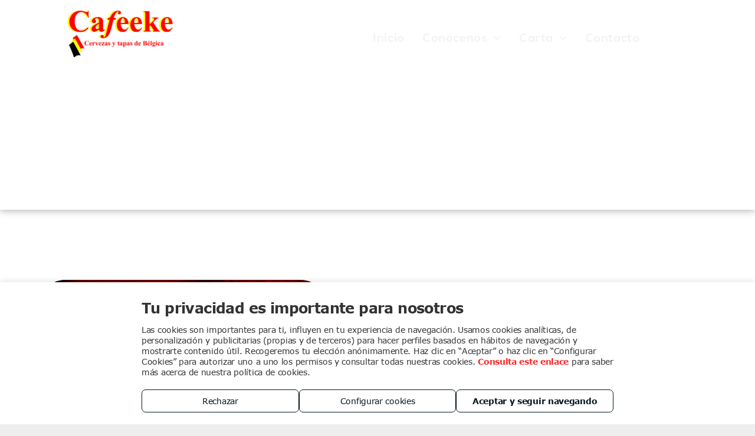

--- FILE ---
content_type: text/html;charset=utf-8
request_url: https://www.cafeeke.es/producto/kwak-8-5_
body_size: 36961
content:
<!doctype html >
<html xmlns="http://www.w3.org/1999/xhtml" lang="es"
      class="">
<head>
    <meta charset="utf-8">
    




































<script type="text/javascript">
    window._currentDevice = 'desktop';
    window.Parameters = window.Parameters || {
        HomeUrl: 'https://www.cafeeke.es/',
        AccountUUID: '5a9f42c8ac2b44c28a17f962001eb4ca',
        SystemID: 'EU_PRODUCTION',
        SiteAlias: 'ba8b7ab762d748ccb08189ed6052b5fd',
        SiteType: atob('RFVEQU9ORQ=='),
        PublicationDate: 'Wed Jan 08 11:11:58 UTC 2025',
        ExternalUid: '1-6030ZRD',
        IsSiteMultilingual: false,
        InitialPostAlias: '',
        InitialPostPageUuid: '',
        InitialDynamicItem: 'kwak-8-5_',
        DynamicPageInfo: {
            isDynamicPage: true,
            base64JsonRowData: '[base64]',
        },
        InitialPageAlias: 'producto/~page-item~',
        InitialPageUuid: 'fcd4542f5a194e5ba08f98c45d7cc6f3',
        InitialPageId: '30277531',
        InitialEncodedPageAlias: 'cHJvZHVjdG8vfnBhZ2UtaXRlbX4=',
        InitialHeaderUuid: 'c2f3d2b4bf3340dd839f39c9a337eb51',
        CurrentPageUrl: '',
        IsCurrentHomePage: false,
        AllowAjax: false,
        AfterAjaxCommand: null,
        HomeLinkText: 'Back To Home',
        UseGalleryModule: false,
        CurrentThemeName: 'Layout Theme',
        ThemeVersion: '50870',
        DefaultPageAlias: '',
        RemoveDID: true,
        WidgetStyleID: null,
        IsHeaderFixed: false,
        IsHeaderSkinny: false,
        IsBfs: true,
        StorePageAlias: 'null',
        StorePagesUrls: 'e30=',
        IsNewStore: 'false',
        StorePath: '',
        StoreId: 'null',
        StoreVersion: 0,
        StoreBaseUrl: '',
        StoreCleanUrl: true,
        StoreDisableScrolling: true,
        IsStoreSuspended: false,
        HasCustomDomain: true,
        SimpleSite: false,
        showCookieNotification: false,
        cookiesNotificationMarkup: 'null',
        translatedPageUrl: '',
        isFastMigrationSite: false,
        sidebarPosition: 'NA',
        currentLanguage: 'es',
        currentLocale: 'es',
        NavItems: '{}',
        errors: {
            general: 'There was an error connecting to the page.<br/> Make sure you are not offline.',
            password: 'Incorrect name/password combination',
            tryAgain: 'Try again'
        },
        NavigationAreaParams: {
            ShowBackToHomeOnInnerPages: true,
            NavbarSize: 4,
            NavbarLiveHomePage: 'https://www.cafeeke.es/',
            BlockContainerSelector: '.dmBody',
            NavbarSelector: '#dmNav:has(a)',
            SubNavbarSelector: '#subnav_main'
        },
        hasCustomCode: false,
        planID: '7',
        customTemplateId: 'null',
        siteTemplateId: 'null',
        productId: 'DM_DIRECT',
        disableTracking: false,
        pageType: 'DYNAMIC_PAGE_SUFFIX',
        isRuntimeServer: true,
        isInEditor: false,
        hasNativeStore: false,
        defaultLang: 'es',
        hamburgerMigration: null,
        isFlexSite: false
    };

    window.Parameters.LayoutID = {};
    window.Parameters.LayoutID[window._currentDevice] = 6;
    window.Parameters.LayoutVariationID = {};
    window.Parameters.LayoutVariationID[window._currentDevice] = 5;
</script>





















<!-- Injecting site-wide to the head -->

<script type="text/javascript" src="https://storage.googleapis.com/gcp_script_duda/scripts/cpm.min.js" data-swh-uuid="af6c877046614224a883c816924496a7">
</script>



<!-- End Injecting site-wide to the head -->

<!-- Inject secured cdn script -->


<!-- ========= Meta Tags ========= -->
<!-- PWA settings -->
<script>
    function toHash(str) {
        var hash = 5381, i = str.length;
        while (i) {
            hash = hash * 33 ^ str.charCodeAt(--i)
        }
        return hash >>> 0
    }
</script>
<script>
    (function (global) {
    //const cacheKey = global.cacheKey;
    const isOffline = 'onLine' in navigator && navigator.onLine === false;
    const hasServiceWorkerSupport = 'serviceWorker' in navigator;
    if (isOffline) {
        console.log('offline mode');
    }
    if (!hasServiceWorkerSupport) {
        console.log('service worker is not supported');
    }
    if (hasServiceWorkerSupport && !isOffline) {
        window.addEventListener('load', function () {
            const serviceWorkerPath = '/runtime-service-worker.js?v=3';
            navigator.serviceWorker
                .register(serviceWorkerPath, { scope: './' })
                .then(
                    function (registration) {
                        // Registration was successful
                        console.log(
                            'ServiceWorker registration successful with scope: ',
                            registration.scope
                        );
                    },
                    function (err) {
                        // registration failed :(
                        console.log('ServiceWorker registration failed: ', err);
                    }
                )
                .catch(function (err) {
                    console.log(err);
                });
        });

        // helper function to refresh the page
        var refreshPage = (function () {
            var refreshing;
            return function () {
                if (refreshing) return;
                // prevent multiple refreshes
                var refreshkey = 'refreshed' + location.href;
                var prevRefresh = localStorage.getItem(refreshkey);
                if (prevRefresh) {
                    localStorage.removeItem(refreshkey);
                    if (Date.now() - prevRefresh < 30000) {
                        return; // dont go into a refresh loop
                    }
                }
                refreshing = true;
                localStorage.setItem(refreshkey, Date.now());
                console.log('refereshing page');
                window.location.reload();
            };
        })();

        function messageServiceWorker(data) {
            return new Promise(function (resolve, reject) {
                if (navigator.serviceWorker.controller) {
                    var worker = navigator.serviceWorker.controller;
                    var messageChannel = new MessageChannel();
                    messageChannel.port1.onmessage = replyHandler;
                    worker.postMessage(data, [messageChannel.port2]);
                    function replyHandler(event) {
                        resolve(event.data);
                    }
                } else {
                    resolve();
                }
            });
        }
    }
})(window);
</script>
<!-- Add manifest -->
<!-- End PWA settings -->



<link rel="canonical" href="https://www.cafeeke.es/producto/kwak-8-5_">

<meta id="view" name="viewport" content="initial-scale=1, minimum-scale=1, maximum-scale=5, viewport-fit=cover">
<meta name="apple-mobile-web-app-capable" content="yes">

<!--Add favorites icons-->

<link rel="icon" type="image/x-icon" href="https://de.cdn-website.com/ba8b7ab762d748ccb08189ed6052b5fd/site_favicon_16_1714129182254.ico"/>

<!-- End favorite icons -->
<link rel="preconnect" href="https://le-de.cdn-website.com/"/>



<!-- render the required CSS and JS in the head section -->
<script id='d-js-dmapi'>
    window.SystemID = 'EU_PRODUCTION';

    if (!window.dmAPI) {
        window.dmAPI = {
            registerExternalRuntimeComponent: function () {
            },
            getCurrentDeviceType: function () {
                return window._currentDevice;
            },
            runOnReady: (ns, fn) => {
                const safeFn = dmAPI.toSafeFn(fn);
                ns = ns || 'global_' + Math.random().toString(36).slice(2, 11);
                const eventName = 'afterAjax.' + ns;

                if (document.readyState === 'complete') {
                    $.DM.events.off(eventName).on(eventName, safeFn);
                    setTimeout(function () {
                        safeFn({
                            isAjax: false,
                        });
                    }, 0);
                } else {
                    window?.waitForDeferred?.('dmAjax', () => {
                        $.DM.events.off(eventName).on(eventName, safeFn);
                        safeFn({
                            isAjax: false,
                        });
                    });
                }
            },
            toSafeFn: (fn) => {
                if (fn?.safe) {
                    return fn;
                }
                const safeFn = function (...args) {
                    try {
                        return fn?.apply(null, args);
                    } catch (e) {
                        console.log('function failed ' + e.message);
                    }
                };
                safeFn.safe = true;
                return safeFn;
            }
        };
    }

    if (!window.requestIdleCallback) {
        window.requestIdleCallback = function (fn) {
            setTimeout(fn, 0);
        }
    }
</script>

<!-- loadCSS function header.jsp-->






<script id="d-js-load-css">
/**
 * There are a few <link> tags with CSS resource in them that are preloaded in the page
 * in each of those there is a "onload" handler which invokes the loadCSS callback
 * defined here.
 * We are monitoring 3 main CSS files - the runtime, the global and the page.
 * When each load we check to see if we can append them all in a batch. If threre
 * is no page css (which may happen on inner pages) then we do not wait for it
 */
(function () {
  let cssLinks = {};
  function loadCssLink(link) {
    link.onload = null;
    link.rel = "stylesheet";
    link.type = "text/css";
  }
  
    function checkCss() {
      const pageCssLink = document.querySelector("[id*='CssLink']");
      const widgetCssLink = document.querySelector("[id*='widgetCSS']");

        if (cssLinks && cssLinks.runtime && cssLinks.global && (!pageCssLink || cssLinks.page) && (!widgetCssLink || cssLinks.widget)) {
            const storedRuntimeCssLink = cssLinks.runtime;
            const storedPageCssLink = cssLinks.page;
            const storedGlobalCssLink = cssLinks.global;
            const storedWidgetCssLink = cssLinks.widget;

            storedGlobalCssLink.disabled = true;
            loadCssLink(storedGlobalCssLink);

            if (storedPageCssLink) {
                storedPageCssLink.disabled = true;
                loadCssLink(storedPageCssLink);
            }

            if(storedWidgetCssLink) {
                storedWidgetCssLink.disabled = true;
                loadCssLink(storedWidgetCssLink);
            }

            storedRuntimeCssLink.disabled = true;
            loadCssLink(storedRuntimeCssLink);

            requestAnimationFrame(() => {
                setTimeout(() => {
                    storedRuntimeCssLink.disabled = false;
                    storedGlobalCssLink.disabled = false;
                    if (storedPageCssLink) {
                      storedPageCssLink.disabled = false;
                    }
                    if (storedWidgetCssLink) {
                      storedWidgetCssLink.disabled = false;
                    }
                    // (SUP-4179) Clear the accumulated cssLinks only when we're
                    // sure that the document has finished loading and the document 
                    // has been parsed.
                    if(document.readyState === 'interactive') {
                      cssLinks = null;
                    }
                }, 0);
            });
        }
    }
  

  function loadCSS(link) {
    try {
      var urlParams = new URLSearchParams(window.location.search);
      var noCSS = !!urlParams.get("nocss");
      var cssTimeout = urlParams.get("cssTimeout") || 0;

      if (noCSS) {
        return;
      }
      if (link.href && link.href.includes("d-css-runtime")) {
        cssLinks.runtime = link;
        checkCss();
      } else if (link.id === "siteGlobalCss") {
        cssLinks.global = link;
        checkCss();
      } 
      
      else if (link.id && link.id.includes("CssLink")) {
        cssLinks.page = link;
        checkCss();
      } else if (link.id && link.id.includes("widgetCSS")) {
        cssLinks.widget = link;
        checkCss();
      }
      
      else {
        requestIdleCallback(function () {
          window.setTimeout(function () {
            loadCssLink(link);
          }, parseInt(cssTimeout, 10));
        });
      }
    } catch (e) {
      throw e
    }
  }
  window.loadCSS = window.loadCSS || loadCSS;
})();
</script>



<script data-role="deferred-init" type="text/javascript">
    /* usage: window.getDeferred(<deferred name>).resolve() or window.getDeferred(<deferred name>).promise.then(...)*/
    function Def() {
        this.promise = new Promise((function (a, b) {
            this.resolve = a, this.reject = b
        }).bind(this))
    }

    const defs = {};
    window.getDeferred = function (a) {
        return null == defs[a] && (defs[a] = new Def), defs[a]
    }
    window.waitForDeferred = function (b, a, c) {
        let d = window?.getDeferred?.(b);
        d
            ? d.promise.then(a)
            : c && ["complete", "interactive"].includes(document.readyState)
                ? setTimeout(a, 1)
                : c
                    ? document.addEventListener("DOMContentLoaded", a)
                    : console.error(`Deferred  does not exist`);
    };
</script>
<style id="forceCssIncludes">
    /* This file is auto-generated from a `scss` file with the same name */

.videobgwrapper{overflow:hidden;position:absolute;z-index:0;width:100%;height:100%;top:0;left:0;pointer-events:none;border-radius:inherit}.videobgframe{position:absolute;width:101%;height:100%;top:50%;left:50%;transform:translateY(-50%) translateX(-50%);object-fit:fill}#dm video.videobgframe{margin:0}@media (max-width:767px){.dmRoot .dmPhotoGallery.newPhotoGallery:not(.photo-gallery-done){min-height:80vh}}@media (min-width:1025px){.dmRoot .dmPhotoGallery.newPhotoGallery:not(.photo-gallery-done){min-height:45vh}}@media (min-width:768px) and (max-width:1024px){.responsiveTablet .dmPhotoGallery.newPhotoGallery:not(.photo-gallery-done){min-height:45vh}}#dm [data-show-on-page-only]{display:none!important}#dmRoot div.stickyHeaderFix div.site_content{margin-top:0!important}#dmRoot div.stickyHeaderFix div.hamburger-header-container{position:relative}
    

</style>
<style id="cssVariables" type="text/css">
    :root {
  --color_1: rgba(253, 39, 39, 1);
  --color_2: rgba(39,37,37,1);
  --color_3: rgba(242,242,242,1);
  --color_4: rgba(0, 0, 0, 1);
}
</style>























<!-- Google Fonts Include -->













<!-- loadCSS function fonts.jsp-->



<link type="text/css" rel="stylesheet" href="https://de.cdn-website.com/fonts/css2?family=Muli:ital,wght@0,200;0,300;0,400;0,600;0,700;0,800;0,900&family=Roboto:ital,wght@0,100;0,300;0,400;0,500;0,700;0,900;1,100;1,300;1,400;1,500;1,700;1,900&family=Montserrat:ital,wght@0,100..900;1,100..900&family=Poppins:ital,wght@0,100;0,200;0,300;0,400;0,500;0,600;0,700;0,800;0,900;1,100;1,200;1,300;1,400;1,500;1,600;1,700;1,800;1,900&family=Fjalla+One:ital,wght@0,400&family=Work+Sans:ital,wght@0,100..900;1,100..900&amp;subset=latin-ext&amp;display=swap"  />





<!-- RT CSS Include d-css-runtime-desktop-one-package-structured-global-->
<link rel="stylesheet" type="text/css" href="https://static.cdn-website.com/mnlt/production/6105/_dm/s/rt/dist/css/d-css-runtime-desktop-one-package-structured-global.min.css" />

<!-- End of RT CSS Include -->

<link type="text/css" rel="stylesheet" href="https://de.cdn-website.com/WIDGET_CSS/e9a947c11b7045cc9df6956cb7037fa5.css" id="widgetCSS" />

<!-- Support `img` size attributes -->
<style>img[width][height] {
  height: auto;
}</style>

<!-- Support showing sticky element on page only -->
<style>
  body[data-page-alias="producto/~page-item~"] #dm [data-show-on-page-only="producto/~page-item~"] {
    display: block !important;
  }
</style>

<!-- This is populated in Ajax navigation -->
<style id="pageAdditionalWidgetsCss" type="text/css">
</style>




<!-- Site CSS -->
<link type="text/css" rel="stylesheet" href="https://de.cdn-website.com/ba8b7ab762d748ccb08189ed6052b5fd/files/ba8b7ab762d748ccb08189ed6052b5fd_1.min.css?v=14" id="siteGlobalCss" />



<style id="customWidgetStyle" type="text/css">
    
</style>
<style id="innerPagesStyle" type="text/css">
    
</style>


<style
        id="additionalGlobalCss" type="text/css"
>
</style>

<style id="pagestyle" type="text/css">
    .u_1154358445 {
  background-image:none !important;
  background-color:rgba(0,0,0,0) !important;
  background-position:0 0 !important;
  background-size:auto !important;
  background-repeat:repeat !important;
  padding-top:0 !important;
  padding-bottom:0 !important;
  padding-right:30px !important;
  padding-left:0 !important;
  margin:0 !important;
  text-align:center !important;
  color:rgb(0,5,3) !important;
}

.u_1197605948 {
  background-image:none !important;
  background-color:rgba(0,0,0,0) !important;
  background-position:0 0 !important;
  background-size:auto !important;
  background-repeat:repeat !important;
  padding-top:100px !important;
  padding-bottom:100px !important;
  padding-right:40px !important;
  padding-left:40px !important;
  margin:0 !important;
  text-align:center !important;
  color:rgb(0,5,3) !important;
}

*#dm *.dmBody nav.u_1582592409 { color:white !important; }

*#dm *.dmBody nav.u_1783404857 { color:white !important; }

*#dm *.dmBody div.u_1392789790 .attachments-link { font-family:Muli !important; }

*#dm *.dmBody *.u_1348328461 *.dmforminput { text-align:LEFT !important; }

*#dm *.dmBody *.u_1348328461 *.dmformsubmit {
  float:none !important;
  display:block !important;
  margin-left:auto !important;
  margin-right:auto !important;
}

*#dm *.dmBody div.u_1197605948 { background-color:rgba(255,255,255,1) !important; }

*#dm *.dmBody *.u_1654525622 { width:100% !important; }

*#dm *.dmBody div.u_1654525622 img[dm_changed] {
  border-radius:10% !important;
  -moz-border-radius:10% !important;
  -webkit-border-radius:10% !important;
}

*#dm *.dmBody div.u_1654525622 img {
  border-radius:10% !important;
  -moz-border-radius:10% !important;
  -webkit-border-radius:10% !important;
}

*#dm *.dmBody *.u_1955958519 { display:none !important; }

*#dm *.dmBody *.u_1037163342 { display:none !important; }

*#dm *.dmBody *.u_1463899178 { display:none !important; }

*#dm *.dmBody *.u_1727639237 { display:none !important; }

*#dm *.dmBody div.u_1559261204 .photoGalleryThumbs .image-container {
  border-radius:6% !important;
  -moz-border-radius:6% !important;
  -webkit-border-radius:6% !important;
}

*#dm *.dmBody *.u_1559261204 .caption-inner {
  border-bottom-left-radius:6% !important;
  -webkit-border-top-right-radius:6% !important;
  -moz-border-top-right-radius:6% !important;
  -webkit-border-bottom-right-radius:6% !important;
  -webkit-border-bottom-left-radius:6% !important;
  border-top-right-radius:6% !important;
  -webkit-border-top-left-radius:6% !important;
  border-radius:6% !important;
  -moz-border-bottom-right-radius:6% !important;
  -moz-border-top-left-radius:6% !important;
  border-top-left-radius:6% !important;
  -moz-border-radius:6% !important;
  -moz-border-bottom-left-radius:6% !important;
  border-bottom-right-radius:6% !important;
  -webkit-border-radius:6% !important;
}

*#dm *.dmBody *.u_1679874484 {
  text-align:left !important;
  color:rgb(153,153,153) !important;
  font-size:20px !important;
}

*#dm *.dmBody *.u_1636829076 {
  color:rgb(0,0,0) !important;
  font-size:40px !important;
  font-weight:400 !important;
}

*#dm *.dmBody div.u_1066750472 .photoGalleryThumbs .image-container {
  border-radius:6% !important;
  -moz-border-radius:6% !important;
  -webkit-border-radius:6% !important;
}

*#dm *.dmBody *.u_1759910636 { display:block !important; }

*#dm *.dmBody *.u_1328382228 { display:none !important; }

*#dm *.dmBody *.u_1666997582 { display:none !important; }

*#dm *.dmBody *.u_1740086410 { display:block !important; }

*#dm *.dmBody *.u_1266638459 { display:none !important; }

*#dm *.dmBody *.u_1383356259 { display:none !important; }

*#dm *.dmBody *.u_1207833622 { display:block !important; }

*#dm *.dmBody *.u_1975318578 { display:none !important; }

*#dm *.dmBody *.u_1579296718 { display:none !important; }

*#dm *.dmBody *.main-navigation.unifiednav:not(.unifiednav_vertical) *.unifiednav__container:not([data-depth])>*.unifiednav__item-wrap:not(:last-child)::before { font-size:14px !important; }

*#dm *.dmBody *.main-navigation.unifiednav:not(.unifiednav_vertical) *.unifiednav__container:not([data-depth])>*.unifiednav__item-wrap:not(:last-child)::after { font-size:14px !important; }

*#dm *.dmBody *.u_1783404857.main-navigation.unifiednav *.unifiednav__container[data-depth="0"] { top:calc(100% - 0px - 0px) !important; }

*#dm *.dmBody *.u_1783404857.main-navigation.unifiednav *.unifiednav__container:not([data-depth])>*.unifiednav__item-wrap:not(:last-child) *.unifiednav__container[data-depth="0"] { left:15px !important; }

*#dm *.dmBody *.u_1783404857.main-navigation.unifiednav[data-middle-logo-nav="true"] *.unifiednav__container:not([data-depth])>*.unifiednav__item-wrap *.unifiednav__container[data-depth="0"] {
  left:15px !important;
  transform:translateX(0) !important;
}

*#dm *.dmBody *.u_1783404857.main-navigation.unifiednav[data-middle-logo-nav="true"][layout-main="horizontal_nav_layout_6"] *.unifiednav__container:not([data-depth])>*.unifiednav__item-wrap *.unifiednav__container[data-depth="0"] { margin-left:0 !important; }

*#dm *.dmBody *.u_1783404857.main-navigation.unifiednav[data-middle-logo-nav="true"][layout-main="horizontal_nav_layout_7"] *.unifiednav__container:not([data-depth])>*.unifiednav__item-wrap *.unifiednav__container[data-depth="0"] { margin-left:0 !important; }

*#dm *.dmBody *.u_1783404857.main-navigation.unifiednav[data-middle-logo-nav="true"][layout-main="horizontal_nav_layout_8"] *.unifiednav__container:not([data-depth])>*.unifiednav__item-wrap *.unifiednav__container[data-depth="0"] { margin-left:0 !important; }

*#dm *.dmBody *.u_1783404857.main-navigation.unifiednav:not(.unifiednav_vertical) *.unifiednav__container:not([data-depth])>*.unifiednav__item-wrap:not(:last-child)::before { font-size:14px !important; }

*#dm *.dmBody *.u_1783404857.main-navigation.unifiednav:not(.unifiednav_vertical) *.unifiednav__container:not([data-depth])>*.unifiednav__item-wrap:not(:last-child)::after { font-size:14px !important; }

*#dm *.dmBody div.dm-title {
  font-family:Montserrat !important;
  color:rgba(244,244,244,1) !important;
  font-style:normal !important;
  font-weight:bold !important;
}

*#dm *.dmBody div.u_dm-title {
  font-family:Montserrat !important;
  font-style:normal !important;
  font-weight:bold !important;
}

*#dm *.dmBody nav.u_1853364083 { color:white !important; }

*#dm *.dmBody *.u_1853364083.main-navigation.unifiednav[data-nav-structure="SPLIT"] *.unifiednav__container:not([data-depth]) *:not(:last-of-type)>*.unifiednav__item-wrap *.unifiednav__container[data-depth="0"] { left:0 !important; }

*#dm *.dmBody *.u_1853364083.main-navigation.unifiednav[data-nav-structure="SPLIT"] *.unifiednav__container:not([data-depth]) *:last-of-type>*.unifiednav__item-wrap:not(:last-child) *.unifiednav__container[data-depth="0"] { left:0 !important; }

*#dm *.dmBody nav.u_1853364083.main-navigation.unifiednav *.unifiednav__container[data-depth] *.unifiednav__item:hover { color:rgba(255,255,255,1) !important; }

*#dm *.dmBody nav.u_1853364083.main-navigation.unifiednav *.unifiednav__container[data-depth] *.unifiednav__item.hover { color:rgba(255,255,255,1) !important; }

*#dm *.dmBody nav.u_1853364083.main-navigation.unifiednav *.unifiednav__container[data-depth] *.unifiednav__item.dmNavItemSelected { color:rgba(255,255,255,1) !important; }

*#dm *.dmBody *.u_1853364083.main-navigation.unifiednav:not([data-nav-structure='VERTICAL']) *.unifiednav__container:not([data-depth])>*.unifiednav__item-wrap:not(:last-child)::before { font-size:24px !important; }

*#dm *.dmBody *.u_1853364083.main-navigation.unifiednav:not([data-nav-structure='VERTICAL']) *.unifiednav__container:not([data-depth])>*.unifiednav__item-wrap:not(:last-child)::after { font-size:24px !important; }

*#dm *.dmBody nav.u_1853364083.main-navigation.unifiednav *.unifiednav__container[data-depth] *.unifiednav__item {
  font-weight:normal !important;
  color:rgba(255,255,255,0.5) !important;
}

*#dm *.dmBody *.u_1853364083.main-navigation.unifiednav:not([image]) *.unifiednav__container[data-depth="0"] { top:calc(100% - 12px - 0px) !important; }

*#dm *.dmBody *.u_1853364083.main-navigation.unifiednav[data-nav-structure="HORIZONTAL"] *.unifiednav__container:not([data-depth])>*.unifiednav__item-wrap:not(:last-child) *.unifiednav__container[data-depth="0"] { left:0 !important; }

*#dm *.dmBody *.u_1853364083.main-navigation.unifiednav *.unifiednav__container:not([data-depth])>*.unifiednav__item-wrap>*.unifiednav__item {
  justify-content:flex-start !important;
  text-align:left !important;
  padding-top:12px !important;
  padding-bottom:12px !important;
}

*#dm *.dmBody *.u_1853364083.main-navigation.unifiednav[data-nav-structure='VERTICAL'] *.unifiednav__container:not([data-depth])>*.unifiednav__item-wrap::after { align-self:flex-start !important; }

*#dm *.dmBody *.u_1853364083.main-navigation.unifiednav *.unifiednav__container[data-depth] *.unifiednav__item {
  justify-content:flex-start !important;
  padding-top:10px !important;
  padding-bottom:10px !important;
}

*#dm *.dmBody *#hamburger-header.scroll-responder_set { background-color:rgba(35,37,38,1) !important; }

*#dm *.dmBody *.u_1085806563.main-navigation.unifiednav[data-nav-structure='VERTICAL'] *.unifiednav__container:not([data-depth])>*.unifiednav__item-wrap::after { align-self:center !important; }

*#dm *.dmBody nav.u_1085806563.main-navigation.unifiednav *.unifiednav__container[data-depth] { background-color:rgba(0,0,0,0) !important; }

*#dm *.dmBody div.u_1869370715 *.socialHubIcon {
  color:rgba(39,42,47,1) !important;
  border-color:rgba(39,42,47,1) !important;
  background-color:rgba(255,255,255,1) !important;
}

*#dm *.dmBody *.u_1085806563.main-navigation.unifiednav[data-nav-structure="SPLIT"] *.unifiednav__container:not([data-depth]) *:not(:last-of-type)>*.unifiednav__item-wrap *.unifiednav__container[data-depth="0"] { left:0 !important; }

*#dm *.dmBody *.u_1085806563.main-navigation.unifiednav[data-nav-structure="SPLIT"] *.unifiednav__container:not([data-depth]) *:last-of-type>*.unifiednav__item-wrap:not(:last-child) *.unifiednav__container[data-depth="0"] { left:0 !important; }

*#dm *.dmBody *.u_1085806563.main-navigation.unifiednav *.unifiednav__container:not([data-depth])>*.unifiednav__item-wrap>*.unifiednav__item {
  justify-content:center !important;
  text-align:center !important;
  padding-top:6px !important;
  padding-bottom:6px !important;
}

*#dm *.dmBody *.u_1085806563.main-navigation.unifiednav:not([image]) *.unifiednav__container[data-depth="0"] { top:calc(100% - 6px - 0px) !important; }

*#dm *.dmBody *.u_1085806563.main-navigation.unifiednav[data-nav-structure="HORIZONTAL"] *.unifiednav__container:not([data-depth])>*.unifiednav__item-wrap:not(:last-child) *.unifiednav__container[data-depth="0"] { left:0 !important; }

*#dm *.dmBody *.u_1085806563.main-navigation.unifiednav:not([data-nav-structure='VERTICAL']) *.unifiednav__container:not([data-depth])>*.unifiednav__item-wrap:not(:last-child)::before { font-size:18px !important; }

*#dm *.dmBody *.u_1085806563.main-navigation.unifiednav:not([data-nav-structure='VERTICAL']) *.unifiednav__container:not([data-depth])>*.unifiednav__item-wrap:not(:last-child)::after { font-size:18px !important; }

*#dm *.dmBody *.u_1085806563.main-navigation.unifiednav *.unifiednav__container[data-depth] *.unifiednav__item {
  justify-content:center !important;
  padding-top:6px !important;
  padding-bottom:6px !important;
}

*#dm *.dmBody nav.u_1085806563.main-navigation.unifiednav *.unifiednav__container[data-depth] *.unifiednav__item {
  color:rgba(255,255,255,0.4) !important;
  font-weight:normal !important;
}

*#dm *.dmBody nav.u_1085806563.main-navigation.unifiednav *.unifiednav__container[data-depth] *.unifiednav__item:hover {
  background-color:rgba(0,0,0,0) !important;
  color:rgba(255,255,255,1) !important;
  font-weight:normal !important;
}

*#dm *.dmBody nav.u_1085806563.main-navigation.unifiednav *.unifiednav__container[data-depth] *.unifiednav__item.hover {
  background-color:rgba(0,0,0,0) !important;
  color:rgba(255,255,255,1) !important;
  font-weight:normal !important;
}

*#dm *.dmBody nav.u_1085806563.main-navigation.unifiednav *.unifiednav__container[data-depth] *.unifiednav__item.dmNavItemSelected {
  background-color:rgba(0,0,0,0) !important;
  color:rgba(255,255,255,1) !important;
  font-weight:normal !important;
}

*#dm *.dmBody div.u_1360831740 *.mobileMultilingual *.language { color:rgba(102,102,102,1) !important; }

*#dm *.dmBody nav.u_1085806563.main-navigation.unifiednav *.unifiednav__container:not([data-depth])>*.unifiednav__item-wrap>*.unifiednav__item {
  color:rgba(199,199,199,1) !important;
  font-weight:normal !important;
}

*#dm *.dmBody nav.u_1085806563.main-navigation.unifiednav *.unifiednav__container:not([data-depth])>*.unifiednav__item-wrap>*.unifiednav__item:hover {
  color:rgba(199,199,199,1) !important;
  font-weight:normal !important;
}

*#dm *.dmBody nav.u_1085806563.main-navigation.unifiednav *.unifiednav__container:not([data-depth])>*.unifiednav__item-wrap>*.unifiednav__item.hover {
  color:rgba(199,199,199,1) !important;
  font-weight:normal !important;
}

*#dm *.dmBody nav.u_1085806563.main-navigation.unifiednav *.unifiednav__container:not([data-depth])>*.unifiednav__item-wrap>*.unifiednav__item.dmNavItemSelected {
  color:rgba(199,199,199,1) !important;
  font-weight:normal !important;
}

*#dm *.dmBody nav.u_1085806563.main-navigation.unifiednav.effect-bottom *.unifiednav__container:not([data-depth])>*.unifiednav__item-wrap>*.unifiednav__item *.nav-item-text::after { border-top-color:rgba(199,199,199,1) !important; }

*#dm *.dmBody *.u_1060012897.main-navigation.unifiednav[data-nav-structure="SPLIT"] *.unifiednav__container:not([data-depth]) *:not(:last-of-type)>*.unifiednav__item-wrap *.unifiednav__container[data-depth="0"] { left:0 !important; }

*#dm *.dmBody *.u_1060012897.main-navigation.unifiednav[data-nav-structure="SPLIT"] *.unifiednav__container:not([data-depth]) *:last-of-type>*.unifiednav__item-wrap:not(:last-child) *.unifiednav__container[data-depth="0"] { left:0 !important; }

*#dm *.dmBody nav.u_1060012897.main-navigation.unifiednav *.unifiednav__container[data-depth] *.unifiednav__item { color:rgba(255,255,255,1) !important; }

*#dm *.dmBody nav.u_1060012897.main-navigation.unifiednav *.unifiednav__container[data-depth] { background-color:rgba(0,0,0,0) !important; }

*#dm *.dmBody div.u_1126939060 { background-color:rgba(0,0,0,0) !important; }

*#dm *.dmBody *.u_1060012897.main-navigation.unifiednav:not([data-nav-structure='VERTICAL']) *.unifiednav__container:not([data-depth])>*.unifiednav__item-wrap:not(:last-child)::before { font-size:20px !important; }

*#dm *.dmBody *.u_1060012897.main-navigation.unifiednav:not([data-nav-structure='VERTICAL']) *.unifiednav__container:not([data-depth])>*.unifiednav__item-wrap:not(:last-child)::after { font-size:20px !important; }

*#dm *.dmBody nav.u_1060012897.main-navigation.unifiednav *.unifiednav__container[data-depth] *.unifiednav__item:hover {
  color:rgba(103,103,103,1) !important;
  background-color:rgba(0,0,0,0) !important;
}

*#dm *.dmBody nav.u_1060012897.main-navigation.unifiednav *.unifiednav__container[data-depth] *.unifiednav__item.hover {
  color:rgba(103,103,103,1) !important;
  background-color:rgba(0,0,0,0) !important;
}

*#dm *.dmBody nav.u_1060012897.main-navigation.unifiednav *.unifiednav__container[data-depth] *.unifiednav__item.dmNavItemSelected {
  color:rgba(103,103,103,1) !important;
  background-color:rgba(0,0,0,0) !important;
}

*#dm *.dmBody nav.u_1060012897 { color:white !important; }

*#dm *.dmBody *.u_1060012897.main-navigation.unifiednav:not([image]) *.unifiednav__container[data-depth="0"] { top:calc(100% - 6px - 0px) !important; }

*#dm *.dmBody *.u_1060012897.main-navigation.unifiednav[data-nav-structure="HORIZONTAL"] *.unifiednav__container:not([data-depth])>*.unifiednav__item-wrap:not(:last-child) *.unifiednav__container[data-depth="0"] { left:0 !important; }

*#dm *.dmBody nav.u_1060012897.main-navigation.unifiednav *.unifiednav__container:not([data-depth])>*.unifiednav__item-wrap>*.unifiednav__item { color:rgba(199,199,199,1) !important; }

*#dm *.dmBody nav.u_1060012897.main-navigation.unifiednav *.unifiednav__container:not([data-depth])>*.unifiednav__item-wrap>*.unifiednav__item:hover { color:rgba(199,199,199,1) !important; }

*#dm *.dmBody nav.u_1060012897.main-navigation.unifiednav *.unifiednav__container:not([data-depth])>*.unifiednav__item-wrap>*.unifiednav__item.hover { color:rgba(199,199,199,1) !important; }

*#dm *.dmBody nav.u_1060012897.main-navigation.unifiednav *.unifiednav__container:not([data-depth])>*.unifiednav__item-wrap>*.unifiednav__item.dmNavItemSelected { color:rgba(199,199,199,1) !important; }

*#dm *.dmBody *.u_1060012897.main-navigation.unifiednav *.unifiednav__container:not([data-depth])>*.unifiednav__item-wrap>*.unifiednav__item {
  text-align:left !important;
  justify-content:flex-start !important;
}

*#dm *.dmBody *.u_1060012897.main-navigation.unifiednav[data-nav-structure='VERTICAL'] *.unifiednav__container:not([data-depth])>*.unifiednav__item-wrap::after { align-self:flex-start !important; }

*#dm *.dmBody *.u_1060012897.main-navigation.unifiednav *.unifiednav__container[data-depth] *.unifiednav__item {
  justify-content:flex-start !important;
  text-align:LEFT !important;
}

*#dm *.dmBody *.u_1283925180.main-navigation.unifiednav[data-nav-structure='VERTICAL'] *.unifiednav__container:not([data-depth])>*.unifiednav__item-wrap::after { align-self:center !important; }

*#dm *.dmBody nav.u_1283925180.main-navigation.unifiednav *.unifiednav__container[data-depth] { background-color:rgba(0,0,0,0) !important; }

*#dm *.dmBody *.u_1283925180.main-navigation.unifiednav[data-nav-structure="SPLIT"] *.unifiednav__container:not([data-depth]) *:not(:last-of-type)>*.unifiednav__item-wrap *.unifiednav__container[data-depth="0"] { left:0 !important; }

*#dm *.dmBody *.u_1283925180.main-navigation.unifiednav[data-nav-structure="SPLIT"] *.unifiednav__container:not([data-depth]) *:last-of-type>*.unifiednav__item-wrap:not(:last-child) *.unifiednav__container[data-depth="0"] { left:0 !important; }

*#dm *.dmBody *.u_1283925180.main-navigation.unifiednav *.unifiednav__container:not([data-depth])>*.unifiednav__item-wrap>*.unifiednav__item {
  justify-content:center !important;
  text-align:center !important;
  padding-top:6px !important;
  padding-bottom:6px !important;
}

*#dm *.dmBody *.u_1283925180.main-navigation.unifiednav:not([image]) *.unifiednav__container[data-depth="0"] { top:calc(100% - 6px - 0px) !important; }

*#dm *.dmBody *.u_1283925180.main-navigation.unifiednav[data-nav-structure="HORIZONTAL"] *.unifiednav__container:not([data-depth])>*.unifiednav__item-wrap:not(:last-child) *.unifiednav__container[data-depth="0"] { left:0 !important; }

*#dm *.dmBody *.u_1283925180.main-navigation.unifiednav:not([data-nav-structure='VERTICAL']) *.unifiednav__container:not([data-depth])>*.unifiednav__item-wrap:not(:last-child)::before { font-size:18px !important; }

*#dm *.dmBody *.u_1283925180.main-navigation.unifiednav:not([data-nav-structure='VERTICAL']) *.unifiednav__container:not([data-depth])>*.unifiednav__item-wrap:not(:last-child)::after { font-size:18px !important; }

*#dm *.dmBody *.u_1283925180.main-navigation.unifiednav *.unifiednav__container[data-depth] *.unifiednav__item {
  justify-content:center !important;
  padding-top:6px !important;
  padding-bottom:6px !important;
}

*#dm *.dmBody nav.u_1283925180.main-navigation.unifiednav *.unifiednav__container[data-depth] *.unifiednav__item {
  color:rgba(255,255,255,0.4) !important;
  font-weight:normal !important;
}

*#dm *.dmBody nav.u_1283925180.main-navigation.unifiednav *.unifiednav__container[data-depth] *.unifiednav__item:hover {
  background-color:rgba(0,0,0,0) !important;
  color:rgba(255,255,255,1) !important;
  font-weight:normal !important;
}

*#dm *.dmBody nav.u_1283925180.main-navigation.unifiednav *.unifiednav__container[data-depth] *.unifiednav__item.hover {
  background-color:rgba(0,0,0,0) !important;
  color:rgba(255,255,255,1) !important;
  font-weight:normal !important;
}

*#dm *.dmBody nav.u_1283925180.main-navigation.unifiednav *.unifiednav__container[data-depth] *.unifiednav__item.dmNavItemSelected {
  background-color:rgba(0,0,0,0) !important;
  color:rgba(255,255,255,1) !important;
  font-weight:normal !important;
}

*#dm *.dmBody div.u_1142340679 *.mobileMultilingual *.language { color:rgba(102,102,102,1) !important; }

*#dm *.dmBody nav.u_1283925180 { color:white !important; }

*#dm *.dmBody *#mobile-hamburger-header.scroll-responder_set { background-color:rgba(35,37,38,1) !important; }

*#dm *.dmBody div.u_1632155419 { background-color:rgba(0,0,0,0) !important; }

*#dm *.dmBody nav.u_1283925180.main-navigation.unifiednav *.unifiednav__container:not([data-depth])>*.unifiednav__item-wrap>*.unifiednav__item {
  color:rgba(255,255,255,1) !important;
  font-weight:normal !important;
}

*#dm *.dmBody nav.u_1283925180.main-navigation.unifiednav *.unifiednav__container:not([data-depth])>*.unifiednav__item-wrap>*.unifiednav__item:hover {
  color:rgba(255,255,255,1) !important;
  font-weight:normal !important;
}

*#dm *.dmBody nav.u_1283925180.main-navigation.unifiednav *.unifiednav__container:not([data-depth])>*.unifiednav__item-wrap>*.unifiednav__item.hover {
  color:rgba(255,255,255,1) !important;
  font-weight:normal !important;
}

*#dm *.dmBody nav.u_1283925180.main-navigation.unifiednav *.unifiednav__container:not([data-depth])>*.unifiednav__item-wrap>*.unifiednav__item.dmNavItemSelected {
  color:rgba(255,255,255,1) !important;
  font-weight:normal !important;
}

*#dm *.dmBody nav.u_1853364083.main-navigation.unifiednav *.unifiednav__container:not([data-depth])>*.unifiednav__item-wrap>*.unifiednav__item:hover {
  color:rgba(255,255,255,1) !important;
  font-weight:normal !important;
}

*#dm *.dmBody nav.u_1853364083.main-navigation.unifiednav *.unifiednav__container:not([data-depth])>*.unifiednav__item-wrap>*.unifiednav__item.hover {
  color:rgba(255,255,255,1) !important;
  font-weight:normal !important;
}

*#dm *.dmBody nav.u_1853364083.main-navigation.unifiednav *.unifiednav__container:not([data-depth])>*.unifiednav__item-wrap>*.unifiednav__item.dmNavItemSelected {
  color:rgba(255,255,255,1) !important;
  font-weight:normal !important;
}

*#dm *.dmBody nav.u_1783404857.main-navigation.unifiednav .unifiednav__container[data-depth]>.unifiednav__item-wrap:not(:last-child)::after { border-top-width:0 !important; }

*#dm *.dmBody *.u_1783404857.main-navigation.unifiednav *.unifiednav__container:not([data-depth])>*.unifiednav__item-wrap>*.unifiednav__item {
  padding-right:15px !important;
  padding-left:15px !important;
}

*#dm *.dmBody a.u_1677459866:hover span.text { color:rgba(45,46,50,1) !important; }

*#dm *.dmBody a.u_1677459866.hover span.text { color:rgba(45,46,50,1) !important; }

*#dm *.dmBody div.u_1967526950 *.open-hours-item dt {
  color:rgba(255,255,255,1) !important;
  font-family:Muli !important;
}

*#dm *.dmBody div.u_1967526950 *.open-hours-item dd {
  color:rgba(255,255,255,1) !important;
  font-family:Muli !important;
}

*#dm *.dmBody div.u_1967526950 *.open-hours-item time {
  color:rgba(255,255,255,1) !important;
  font-family:Muli !important;
}

*#dm *.dmBody div.u_1967526950 *.open-hours-special {
  color:rgba(255,255,255,1) !important;
  font-family:Muli !important;
}

*#dm *.dmBody a.u_1145288397 span.text { color:rgba(255,255,255,1) !important; }

*#dm *.dmBody a.u_1601301215 span.text { color:rgba(255,255,255,1) !important; }

*#dm *.dmBody a.u_1800615669 span.text {
  font-family:Muli !important;
  color:rgba(255,255,255,1) !important;
}

*#dm *.dmBody a.u_1006441147 span.text {
  font-family:Muli !important;
  color:rgba(255,255,255,1) !important;
}

*#dm *.dmBody a.u_1006441147:hover span.text { color:rgba(26,27,31,1) !important; }

*#dm *.dmBody a.u_1006441147.hover span.text { color:rgba(26,27,31,1) !important; }

*#dm *.dmBody a.u_1006441147:hover {
  background-color:rgba(255,255,255,1) !important;
  background-image:none !important;
}

*#dm *.dmBody a.u_1006441147.hover {
  background-color:rgba(255,255,255,1) !important;
  background-image:none !important;
}

*#dm *.dmBody a.u_1145288397:hover {
  background-color:rgba(255,255,255,1) !important;
  background-image:none !important;
}

*#dm *.dmBody a.u_1145288397.hover {
  background-color:rgba(255,255,255,1) !important;
  background-image:none !important;
}

*#dm *.dmBody a.u_1145288397:hover span.text { color:rgba(26,27,31,1) !important; }

*#dm *.dmBody a.u_1145288397.hover span.text { color:rgba(26,27,31,1) !important; }

*#dm *.dmBody a.u_1601301215:hover {
  background-color:rgba(255,255,255,1) !important;
  background-image:none !important;
}

*#dm *.dmBody a.u_1601301215.hover {
  background-color:rgba(255,255,255,1) !important;
  background-image:none !important;
}

*#dm *.dmBody a.u_1601301215:hover span.text { color:rgba(26,27,31,1) !important; }

*#dm *.dmBody a.u_1601301215.hover span.text { color:rgba(26,27,31,1) !important; }

*#dm *.dmBody a.u_1800615669:hover {
  background-color:rgba(255,255,255,1) !important;
  background-image:none !important;
}

*#dm *.dmBody a.u_1800615669.hover {
  background-color:rgba(255,255,255,1) !important;
  background-image:none !important;
}

*#dm *.dmBody a.u_1800615669:hover span.text { color:rgba(26,27,31,1) !important; }

*#dm *.dmBody a.u_1800615669.hover span.text { color:rgba(26,27,31,1) !important; }

*#dm *.dmBody a.u_1677459866:hover {
  background-color:rgba(255,255,255,1) !important;
  background-image:none !important;
}

*#dm *.dmBody a.u_1677459866.hover {
  background-color:rgba(255,255,255,1) !important;
  background-image:none !important;
}

*#dm *.dmBody a.u_1677459866 span.text {
  font-family:Muli !important;
  color:rgba(255,255,255,1) !important;
}

*#dm *.dmBody *.u_1783404857.main-navigation.unifiednav:not([data-nav-structure='VERTICAL']) .unifiednav__container:not([data-depth])>.unifiednav__item-wrap:not(:last-child)::before { font-size:14px !important; }

*#dm *.dmBody *.u_1783404857.main-navigation.unifiednav:not([data-nav-structure='VERTICAL']) .unifiednav__container:not([data-depth])>.unifiednav__item-wrap:not(:last-child)::after { font-size:14px !important; }

*#dm *.dmBody div.u_1000592679 footer { font-family:Muli !important; }

*#dm *.dmBody *.u_1224046994 { width:100% !important; }

*#dm *.dmBody nav.u_1853364083.main-navigation.unifiednav *.unifiednav__container:not([data-depth])>*.unifiednav__item-wrap>*.unifiednav__item {
  color:rgba(255,255,255,1) !important;
  font-weight:normal !important;
  font-family:Muli !important;
}

*#dm *.dmBody div.u_1905667026 { background-color:rgba(0,0,0,1) !important; }

*#dm *.dmBody *.u_1439302774 { width:100% !important; }

*#dm *.dmBody *.u_1352709184 { width:100% !important; }

*#dm *.dmBody *.u_1783404857.main-navigation.unifiednav:not([image]) *.unifiednav__container[data-depth="0"] { top:calc(100% - 0px - 0px) !important; }

*#dm *.dmBody *.u_1783404857.main-navigation.unifiednav[data-nav-structure="HORIZONTAL"] .unifiednav__container:not([data-depth])>.unifiednav__item-wrap:not(:last-child) .unifiednav__container[data-depth="0"] { left:15px !important; }

*#dm *.dmBody *.u_1783404857.main-navigation.unifiednav[data-nav-structure="SPLIT"] .unifiednav__container:not([data-depth]):not(:last-of-type)>.unifiednav__item-wrap .unifiednav__container[data-depth="0"] { left:15px !important; }

*#dm *.dmBody *.u_1783404857.main-navigation.unifiednav[data-nav-structure="SPLIT"] .unifiednav__container:not([data-depth]):last-of-type>.unifiednav__item-wrap:not(:last-child) .unifiednav__container[data-depth="0"] { left:15px !important; }

*#dm *.dmBody a.u_1145288397 { background-color:rgba(244,158,93,1) !important; }

*#dm *.dmBody a.u_1601301215 { background-color:rgba(244,158,93,1) !important; }

*#dm *.dmBody a.u_1800615669 { background-color:rgba(244,158,93,1) !important; }

*#dm *.dmBody a.u_1677459866 { background-color:rgba(244,158,93,1) !important; }

*#dm *.dmBody a.u_1006441147 { background-color:rgba(244,158,93,1) !important; }

*#dm *.dmBody nav.u_1783404857.main-navigation.unifiednav { background-color:rgba(0,0,0,0) !important; }

*#dm *.dmBody nav.u_1783404857.main-navigation.unifiednav .unifiednav__container[data-depth] .unifiednav__item:hover {
  color:rgba(255,255,255,1) !important;
  background-color:rgba(244,158,93,1) !important;
  background-image:none !important;
}

*#dm *.dmBody nav.u_1783404857.main-navigation.unifiednav .unifiednav__container[data-depth] .unifiednav__item.hover {
  color:rgba(255,255,255,1) !important;
  background-color:rgba(244,158,93,1) !important;
  background-image:none !important;
}

*#dm *.dmBody nav.u_1783404857.main-navigation.unifiednav .unifiednav__container[data-depth] .unifiednav__item.dmNavItemSelected {
  color:rgba(255,255,255,1) !important;
  background-color:rgba(244,158,93,1) !important;
  background-image:none !important;
}

*#dm *.dmBody nav.u_1783404857.main-navigation.unifiednav .unifiednav__container[data-depth] { background-color:rgba(255,255,255,1) !important; }

*#dm *.dmBody nav.u_1783404857.main-navigation.unifiednav .unifiednav__container[data-depth] .unifiednav__item {
  font-family:Muli !important;
  color:rgba(0,0,0,1) !important;
}

*#dm *.dmBody nav.u_1783404857.main-navigation.unifiednav.effect-bottom2 .unifiednav__container:not([data-depth])>.unifiednav__item-wrap>.unifiednav__item .nav-item-text::after { border-top-color:rgba(244,158,93,1) !important; }

*#dm *.dmBody nav.u_1119423891.main-navigation.unifiednav.effect-text-fill *.unifiednav__container:not([data-depth])>*.unifiednav__item-wrap>*.unifiednav__item *.nav-item-text::before {
  color:rgba(147,150,150,1) !important;
  font-weight:normal !important;
}

*#dm *.dmBody nav.u_1119423891.main-navigation.unifiednav.effect-roll-over *.unifiednav__container:not([data-depth])>*.unifiednav__item-wrap>*.unifiednav__item *.nav-item-text::before {
  color:rgba(147,150,150,1) !important;
  font-weight:normal !important;
}

*#dm *.dmBody nav.u_1119423891.main-navigation.unifiednav *.unifiednav__container[data-depth] { background-color:rgba(0,0,0,0) !important; }

*#dm *.dmBody *.u_1119423891.main-navigation.unifiednav[data-nav-structure="SPLIT"] *.unifiednav__container:not([data-depth]) *:not(:last-of-type)>*.unifiednav__item-wrap *.unifiednav__container[data-depth="0"] { left:0 !important; }

*#dm *.dmBody *.u_1119423891.main-navigation.unifiednav[data-nav-structure="SPLIT"] *.unifiednav__container:not([data-depth]) *:last-of-type>*.unifiednav__item-wrap:not(:last-child) *.unifiednav__container[data-depth="0"] { left:0 !important; }

*#dm *.dmBody *.u_1119423891.main-navigation.unifiednav *.unifiednav__container:not([data-depth])>*.unifiednav__item-wrap>*.unifiednav__item {
  padding-top:7px !important;
  padding-bottom:7px !important;
}

*#dm *.dmBody *.u_1119423891.main-navigation.unifiednav *.unifiednav__container[data-depth] *.unifiednav__item {
  padding-top:5px !important;
  padding-bottom:5px !important;
}

*#dm *.dmBody div.u_1388412728 *.mobileMultilingual *.language { color:rgba(39,42,47,1) !important; }

*#dm *.dmBody nav.u_1119423891 { color:white !important; }

*#dm *.dmBody div.u_1783767067 { background-color:rgba(0,0,0,0) !important; }

*#dm *.dmBody *.u_1459547163.main-navigation.unifiednav[data-nav-structure="SPLIT"] *.unifiednav__container:not([data-depth]) *:not(:last-of-type)>*.unifiednav__item-wrap *.unifiednav__container[data-depth="0"] { left:0 !important; }

*#dm *.dmBody *.u_1459547163.main-navigation.unifiednav[data-nav-structure="SPLIT"] *.unifiednav__container:not([data-depth]) *:last-of-type>*.unifiednav__item-wrap:not(:last-child) *.unifiednav__container[data-depth="0"] { left:0 !important; }

*#dm *.dmBody *.u_1459547163.main-navigation.unifiednav[data-nav-structure='VERTICAL'] *.unifiednav__container:not([data-depth])>*.unifiednav__item-wrap::after { align-self:flex-start !important; }

*#dm *.dmBody nav.u_1459547163.main-navigation.unifiednav *.unifiednav__container[data-depth] *.unifiednav__item:hover { color:rgba(49,49,49,1) !important; }

*#dm *.dmBody nav.u_1459547163.main-navigation.unifiednav *.unifiednav__container[data-depth] *.unifiednav__item.hover { color:rgba(49,49,49,1) !important; }

*#dm *.dmBody nav.u_1459547163.main-navigation.unifiednav *.unifiednav__container[data-depth] *.unifiednav__item.dmNavItemSelected { color:rgba(49,49,49,1) !important; }

*#dm *.dmBody *.u_1459547163.main-navigation.unifiednav:not([image]) *.unifiednav__container[data-depth="0"] { top:calc(100% - 12px - 0px) !important; }

*#dm *.dmBody *.u_1459547163.main-navigation.unifiednav[data-nav-structure="HORIZONTAL"] *.unifiednav__container:not([data-depth])>*.unifiednav__item-wrap:not(:last-child) *.unifiednav__container[data-depth="0"] { left:0 !important; }

*#dm *.dmBody div.u_1291479398 {
  border-right-style:solid !important;
  border-right-color:rgba(212,212,212,1) !important;
  border-right-width:0 !important;
}

*#dm *.dmBody *.u_1459547163.main-navigation.unifiednav *.unifiednav__container:not([data-depth])>*.unifiednav__item-wrap>*.unifiednav__item { text-align:left !important; }

*#dm *.dmBody *.u_1459547163.main-navigation.unifiednav:not([data-nav-structure='VERTICAL']) *.unifiednav__container:not([data-depth])>*.unifiednav__item-wrap:not(:last-child)::before { font-size:18px !important; }

*#dm *.dmBody *.u_1459547163.main-navigation.unifiednav:not([data-nav-structure='VERTICAL']) *.unifiednav__container:not([data-depth])>*.unifiednav__item-wrap:not(:last-child)::after { font-size:18px !important; }

*#dm *.dmBody a.u_1734801767 span.text { font-weight:bold !important; }

*#dm *.dmBody nav.u_1459547163.main-navigation.unifiednav *.unifiednav__container[data-depth] *.unifiednav__item {
  font-weight:normal !important;
  color:rgba(49,49,49,0.8) !important;
}

*#dm *.dmBody nav.u_1459547163.main-navigation.unifiednav[data-nav-structure='VERTICAL'] *.unifiednav__container:not([data-depth])>*.unifiednav__item-wrap::after { border-top-color:rgba(239,239,239,1) !important; }

*#dm *.dmBody div.u_1018478351 *.socialHubIcon {
  color:rgba(49,49,49,1) !important;
  border-color:rgba(49,49,49,1) !important;
}

*#dm *.dmBody nav.u_1459547163.main-navigation.unifiednav *.unifiednav__container:not([data-depth])>*.unifiednav__item-wrap>*.unifiednav__item {
  color:rgba(49,49,49,1) !important;
  font-weight:bold !important;
}

*#dm *.dmBody nav.u_1459547163.main-navigation.unifiednav *.unifiednav__container:not([data-depth])>*.unifiednav__item-wrap>*.unifiednav__item:hover {
  font-weight:bold !important;
  color:rgba(49,49,49,0.8) !important;
}

*#dm *.dmBody nav.u_1459547163.main-navigation.unifiednav *.unifiednav__container:not([data-depth])>*.unifiednav__item-wrap>*.unifiednav__item.hover {
  font-weight:bold !important;
  color:rgba(49,49,49,0.8) !important;
}

*#dm *.dmBody nav.u_1459547163.main-navigation.unifiednav *.unifiednav__container:not([data-depth])>*.unifiednav__item-wrap>*.unifiednav__item.dmNavItemSelected {
  font-weight:bold !important;
  color:rgba(49,49,49,0.8) !important;
}

*#dm *.dmBody nav.u_1459547163 { color:white !important; }

*#dm *.dmBody nav.u_1783404857.main-navigation.unifiednav *.unifiednav__container:not([data-depth])>*.unifiednav__item-wrap>*.unifiednav__item {
  color:rgba(255,255,255,1) !important;
  font-weight:bold !important;
  font-family:Muli !important;
}

*#dm *.dmBody nav.u_1791030772 { color:white !important; }

*#dm *.dmBody *.u_1791030772.main-navigation.unifiednav[data-nav-structure="SPLIT"] *.unifiednav__container:not([data-depth]) *:not(:last-of-type)>*.unifiednav__item-wrap *.unifiednav__container[data-depth="0"] { left:0 !important; }

*#dm *.dmBody *.u_1791030772.main-navigation.unifiednav[data-nav-structure="SPLIT"] *.unifiednav__container:not([data-depth]) *:last-of-type>*.unifiednav__item-wrap:not(:last-child) *.unifiednav__container[data-depth="0"] { left:0 !important; }

*#dm *.dmBody div.u_1319280045 *.socialHubIcon {
  background-color:rgba(255,255,255,1) !important;
  color:rgba(39,42,47,1) !important;
  border-color:rgba(39,42,47,1) !important;
}

*#dm *.dmBody nav.u_1791030772.main-navigation.unifiednav *.unifiednav__container[data-depth] *.unifiednav__item:hover { color:rgba(255,255,255,1) !important; }

*#dm *.dmBody nav.u_1791030772.main-navigation.unifiednav *.unifiednav__container[data-depth] *.unifiednav__item.hover { color:rgba(255,255,255,1) !important; }

*#dm *.dmBody nav.u_1791030772.main-navigation.unifiednav *.unifiednav__container[data-depth] *.unifiednav__item.dmNavItemSelected { color:rgba(255,255,255,1) !important; }

*#dm *.dmBody *.u_1791030772.main-navigation.unifiednav:not([data-nav-structure='VERTICAL']) *.unifiednav__container:not([data-depth])>*.unifiednav__item-wrap:not(:last-child)::before { font-size:24px !important; }

*#dm *.dmBody *.u_1791030772.main-navigation.unifiednav:not([data-nav-structure='VERTICAL']) *.unifiednav__container:not([data-depth])>*.unifiednav__item-wrap:not(:last-child)::after { font-size:24px !important; }

*#dm *.dmBody nav.u_1791030772.main-navigation.unifiednav *.unifiednav__container:not([data-depth])>*.unifiednav__item-wrap>*.unifiednav__item:hover {
  color:rgba(255,255,255,1) !important;
  font-weight:normal !important;
}

*#dm *.dmBody nav.u_1791030772.main-navigation.unifiednav *.unifiednav__container:not([data-depth])>*.unifiednav__item-wrap>*.unifiednav__item.hover {
  color:rgba(255,255,255,1) !important;
  font-weight:normal !important;
}

*#dm *.dmBody nav.u_1791030772.main-navigation.unifiednav *.unifiednav__container:not([data-depth])>*.unifiednav__item-wrap>*.unifiednav__item.dmNavItemSelected {
  color:rgba(255,255,255,1) !important;
  font-weight:normal !important;
}

*#dm *.dmBody nav.u_1791030772.main-navigation.unifiednav *.unifiednav__container:not([data-depth])>*.unifiednav__item-wrap>*.unifiednav__item {
  color:rgba(255,255,255,0.5) !important;
  font-weight:normal !important;
}

*#dm *.dmBody nav.u_1791030772.main-navigation.unifiednav *.unifiednav__container[data-depth] *.unifiednav__item {
  font-weight:normal !important;
  color:rgba(255,255,255,0.5) !important;
}

*#dm *.dmBody *.u_1791030772.main-navigation.unifiednav:not([image]) *.unifiednav__container[data-depth="0"] { top:calc(100% - 12px - 0px) !important; }

*#dm *.dmBody *.u_1791030772.main-navigation.unifiednav[data-nav-structure="HORIZONTAL"] *.unifiednav__container:not([data-depth])>*.unifiednav__item-wrap:not(:last-child) *.unifiednav__container[data-depth="0"] { left:0 !important; }

*#dm *.dmBody *.u_1791030772.main-navigation.unifiednav *.unifiednav__container:not([data-depth])>*.unifiednav__item-wrap>*.unifiednav__item {
  justify-content:flex-start !important;
  text-align:left !important;
  padding-top:12px !important;
  padding-bottom:12px !important;
}

*#dm *.dmBody *.u_1791030772.main-navigation.unifiednav[data-nav-structure='VERTICAL'] *.unifiednav__container:not([data-depth])>*.unifiednav__item-wrap::after { align-self:flex-start !important; }

*#dm *.dmBody *.u_1791030772.main-navigation.unifiednav *.unifiednav__container[data-depth] *.unifiednav__item {
  justify-content:flex-start !important;
  padding-top:10px !important;
  padding-bottom:10px !important;
}

*#dm *.dmBody *.u_1093059909.main-navigation.unifiednav[data-nav-structure="SPLIT"] *.unifiednav__container:not([data-depth]) *:not(:last-of-type)>*.unifiednav__item-wrap *.unifiednav__container[data-depth="0"] { left:0 !important; }

*#dm *.dmBody *.u_1093059909.main-navigation.unifiednav[data-nav-structure="SPLIT"] *.unifiednav__container:not([data-depth]) *:last-of-type>*.unifiednav__item-wrap:not(:last-child) *.unifiednav__container[data-depth="0"] { left:0 !important; }

*#dm *.dmBody *.u_1093059909.main-navigation.unifiednav[data-nav-structure='VERTICAL'] *.unifiednav__container:not([data-depth])>*.unifiednav__item-wrap::after { align-self:flex-start !important; }

*#dm *.dmBody div.u_1215290121 {
  border-right-style:solid !important;
  border-right-color:rgba(212,212,212,1) !important;
  border-right-width:0 !important;
}

*#dm *.dmBody *.u_1093059909.main-navigation.unifiednav *.unifiednav__container:not([data-depth])>*.unifiednav__item-wrap>*.unifiednav__item { text-align:left !important; }

*#dm *.dmBody nav.u_1093059909.main-navigation.unifiednav[data-nav-structure='VERTICAL'] *.unifiednav__container:not([data-depth])>*.unifiednav__item-wrap::after { border-top-color:rgba(239,239,239,1) !important; }

*#dm *.dmBody nav.u_1093059909.main-navigation.unifiednav *.unifiednav__container:not([data-depth])>*.unifiednav__item-wrap>*.unifiednav__item {
  color:rgba(49,49,49,1) !important;
  font-weight:bold !important;
  font-family:Muli !important;
}

*#dm *.dmBody *.u_1093059909.main-navigation.unifiednav:not([data-nav-structure='VERTICAL']) *.unifiednav__container:not([data-depth])>*.unifiednav__item-wrap:not(:last-child)::before { font-size:16px !important; }

*#dm *.dmBody *.u_1093059909.main-navigation.unifiednav:not([data-nav-structure='VERTICAL']) *.unifiednav__container:not([data-depth])>*.unifiednav__item-wrap:not(:last-child)::after { font-size:16px !important; }

*#dm *.dmBody nav.u_1093059909.main-navigation.unifiednav *.unifiednav__container[data-depth] *.unifiednav__item {
  font-weight:normal !important;
  color:rgba(49,49,49,0.8) !important;
  font-family:Muli !important;
}

*#dm *.dmBody nav.u_1093059909.main-navigation.unifiednav *.unifiednav__container[data-depth] *.unifiednav__item:hover {
  color:rgba(244,158,93,1) !important;
  background-color:rgba(0,0,0,0) !important;
  background-image:none !important;
}

*#dm *.dmBody nav.u_1093059909.main-navigation.unifiednav *.unifiednav__container[data-depth] *.unifiednav__item.hover {
  color:rgba(244,158,93,1) !important;
  background-color:rgba(0,0,0,0) !important;
  background-image:none !important;
}

*#dm *.dmBody nav.u_1093059909.main-navigation.unifiednav *.unifiednav__container[data-depth] *.unifiednav__item.dmNavItemSelected {
  color:rgba(244,158,93,1) !important;
  background-color:rgba(0,0,0,0) !important;
  background-image:none !important;
}

*#dm *.dmBody nav.u_1093059909.main-navigation.unifiednav *.unifiednav__container:not([data-depth])>*.unifiednav__item-wrap>*.unifiednav__item:hover { font-weight:bold !important; }

*#dm *.dmBody nav.u_1093059909.main-navigation.unifiednav *.unifiednav__container:not([data-depth])>*.unifiednav__item-wrap>*.unifiednav__item.hover { font-weight:bold !important; }

*#dm *.dmBody nav.u_1093059909.main-navigation.unifiednav *.unifiednav__container:not([data-depth])>*.unifiednav__item-wrap>*.unifiednav__item.dmNavItemSelected { font-weight:bold !important; }

*#dm *.dmBody *.u_1093059909.main-navigation.unifiednav:not([image]) *.unifiednav__container[data-depth="0"] { top:calc(100% - 15px - 0px) !important; }

*#dm *.dmBody *.u_1093059909.main-navigation.unifiednav[data-nav-structure="HORIZONTAL"] *.unifiednav__container:not([data-depth])>*.unifiednav__item-wrap:not(:last-child) *.unifiednav__container[data-depth="0"] { left:0 !important; }

*#dm *.dmBody *.u_1093059909.main-navigation.unifiednav[data-nav-structure="SPLIT"] .unifiednav__container:not([data-depth]):not(:last-of-type)>.unifiednav__item-wrap .unifiednav__container[data-depth="0"] { left:0 !important; }

*#dm *.dmBody *.u_1093059909.main-navigation.unifiednav[data-nav-structure="SPLIT"] .unifiednav__container:not([data-depth]):last-of-type>.unifiednav__item-wrap:not(:last-child) .unifiednav__container[data-depth="0"] { left:0 !important; }

*#dm *.dmBody nav.u_1093059909.main-navigation.unifiednav.effect-bottom .unifiednav__container:not([data-depth])>.unifiednav__item-wrap>.unifiednav__item .nav-item-text::after {
  border-top-color:rgba(244,158,93,1) !important;
  border-top-style:solid !important;
  border-top-width:1px !important;
}

*#dm *.dmBody *.u_1119423891.main-navigation.unifiednav:not([image]) *.unifiednav__container[data-depth="0"] { top:calc(100% - 7px - 0px) !important; }

*#dm *.dmBody *.u_1119423891.main-navigation.unifiednav[data-nav-structure="HORIZONTAL"] *.unifiednav__container:not([data-depth])>*.unifiednav__item-wrap:not(:last-child) *.unifiednav__container[data-depth="0"] { left:0 !important; }

*#dm *.dmBody *.u_1119423891.main-navigation.unifiednav[data-nav-structure="SPLIT"] .unifiednav__container:not([data-depth]):not(:last-of-type)>.unifiednav__item-wrap .unifiednav__container[data-depth="0"] { left:0 !important; }

*#dm *.dmBody *.u_1119423891.main-navigation.unifiednav[data-nav-structure="SPLIT"] .unifiednav__container:not([data-depth]):last-of-type>.unifiednav__item-wrap:not(:last-child) .unifiednav__container[data-depth="0"] { left:0 !important; }

*#dm *.dmBody nav.u_1119423891.main-navigation.unifiednav.effect-bottom .unifiednav__container:not([data-depth])>.unifiednav__item-wrap>.unifiednav__item .nav-item-text::after {
  border-top-style:solid !important;
  border-top-width:1px !important;
  border-top-color:rgba(244,158,93,1) !important;
}

*#dm *.dmBody nav.u_1119423891.main-navigation.unifiednav *.unifiednav__container[data-depth] *.unifiednav__item {
  color:rgba(39,42,47,1) !important;
  font-weight:normal !important;
  font-family:Muli !important;
}

*#dm *.dmBody nav.u_1119423891.main-navigation.unifiednav *.unifiednav__container[data-depth] *.unifiednav__item:hover {
  color:rgba(244,158,93,1) !important;
  background-color:rgba(0,0,0,0) !important;
}

*#dm *.dmBody nav.u_1119423891.main-navigation.unifiednav *.unifiednav__container[data-depth] *.unifiednav__item.hover {
  color:rgba(244,158,93,1) !important;
  background-color:rgba(0,0,0,0) !important;
}

*#dm *.dmBody nav.u_1119423891.main-navigation.unifiednav *.unifiednav__container[data-depth] *.unifiednav__item.dmNavItemSelected {
  color:rgba(244,158,93,1) !important;
  background-color:rgba(0,0,0,0) !important;
}

*#dm *.dmBody nav.u_1119423891.main-navigation.unifiednav *.unifiednav__container:not([data-depth])>*.unifiednav__item-wrap>*.unifiednav__item {
  font-weight:bold !important;
  color:rgba(39,42,47,1) !important;
  font-family:Muli !important;
}

*#dm *.dmBody *.u_1119423891.main-navigation.unifiednav:not([data-nav-structure='VERTICAL']) *.unifiednav__container:not([data-depth])>*.unifiednav__item-wrap:not(:last-child)::before { font-size:14px !important; }

*#dm *.dmBody *.u_1119423891.main-navigation.unifiednav:not([data-nav-structure='VERTICAL']) *.unifiednav__container:not([data-depth])>*.unifiednav__item-wrap:not(:last-child)::after { font-size:14px !important; }

*#dm *.dmBody nav.u_1093059909 { color:black !important; }

*#dm *.dmBody div.u_1416801857 .mailto {
  font-family:Muli !important;
  color:rgba(255,255,255,1) !important;
  font-weight:bold !important;
  text-decoration:underline !important;
}

*#dm *.dmBody div.u_1416801857 .title {
  font-family:Muli !important;
  color:rgba(255,255,255,1) !important;
  font-weight:bold !important;
  text-decoration:underline !important;
}

*#dm *.dmBody div.u_1937995927 {
  font-family:Muli !important;
  color:rgba(255,255,255,1) !important;
}

*#dm *.dmBody *.u_1327784556 .qdq-text {
  justify-content:flex-start !important;
  text-align:left !important;
}

*#dm *.dmBody div.u_1327784556 .qdq-text {
  font-family:Muli !important;
  color:rgba(255,255,255,1) !important;
  font-weight:bold !important;
}

div.u_1652169574 .wa-btns span.text {
  color:rgba(255,255,255,1) !important;
  font-family:Muli !important;
  font-weight:bold !important;
}

*#dm *.dmBody *.u_1643436655 .seo-widget-title { text-align:CENTER !important; }

*#dm *.dmBody div.u_1643436655 .seo-widget-title {
  font-family:Muli !important;
  color:rgba(255,255,255,1) !important;
  font-weight:bold !important;
}

*#dm *.dmBody div.u_1643436655 .seo-widget-container {
  font-family:Muli !important;
  font-weight:bold !important;
  text-decoration:underline !important;
  color:rgba(255,255,255,1) !important;
}

*#dm *.dmBody div.u_1643436655 .seo-link {
  font-family:Muli !important;
  font-weight:bold !important;
  text-decoration:underline !important;
  color:rgba(255,255,255,1) !important;
}

*#dm *.dmBody *.u_1643436655 .bullet { color:rgba(255,255,255,1) !important; }

*#dm *.dmBody div.u_1707297748 {
  background-color:rgba(46,46,46,1) !important;
  border-bottom-style:solid !important;
  border-style:solid !important;
  border-width:0 !important;
  border-top-color:rgba(255,255,255,1) !important;
}

*#dm *.dmBody div.u_1213594073 {
  background-color:rgba(74,74,74,1) !important;
  border-bottom-style:solid !important;
  border-bottom-color:rgba(244,244,244,0.91) !important;
  border-bottom-width:0 !important;
}

div.u_1652169574 .wa-btns {
  background-color:rgba(244,158,93,1) !important;
  border-style:solid !important;
  border-width:0 !important;
  box-shadow:rgba(0,0,0,0.25) 0 3px 11px 0 !important;
  -moz-box-shadow:rgba(0,0,0,0.25) 0 3px 11px 0 !important;
  -webkit-box-shadow:rgba(0,0,0,0.25) 0 3px 11px 0 !important;
}

*#dm *.dmBody div.u_1224046994 img[dm_changed] {
  border-radius:25% !important;
  -moz-border-radius:25% !important;
  -webkit-border-radius:25% !important;
}

*#dm *.dmBody div.u_1224046994 img {
  border-radius:25% !important;
  -moz-border-radius:25% !important;
  -webkit-border-radius:25% !important;
}

*#dm *.dmBody div.u_1439302774 img[dm_changed] {
  border-radius:25% !important;
  -moz-border-radius:25% !important;
  -webkit-border-radius:25% !important;
}

*#dm *.dmBody div.u_1439302774 img {
  border-radius:25% !important;
  -moz-border-radius:25% !important;
  -webkit-border-radius:25% !important;
}

*#dm *.dmBody div.u_1559261204 .caption-inner { background-color:rgba(126,126,126,0.66) !important; }

*#dm *.dmBody div.u_1559261204 .caption-container .caption-title {
  font-family:Muli !important;
  color:var(--color_3) !important;
}

*#dm *.dmBody div.u_1636829076 p {
  font-weight:bold !important;
  color:var(--color_2) !important;
}

*#dm *.dmBody div.u_1636829076 {
  font-family:Muli !important;
  font-weight:bold !important;
  color:var(--color_2) !important;
}

*#dm *.dmBody div.u_1679874484 p { color:var(--color_2) !important; }

*#dm *.dmBody div.u_1679874484 {
  color:var(--color_2) !important;
  font-family:Muli !important;
}

*#dm *.dmBody div.u_1700812865 p { color:var(--color_2) !important; }

*#dm *.dmBody div.u_1700812865 { color:var(--color_2) !important; }

*#dm *.dmBody div.u_1645423588 .attachments-link { color:var(--color_2) !important; }

*#dm *.dmBody div.u_1348328461 .dmformsubmit:hover {
  background-image:none !important;
  background-color:rgba(255,255,255,1) !important;
}

*#dm *.dmBody div.u_1348328461 .dmformsubmit.hover {
  background-image:none !important;
  background-color:rgba(255,255,255,1) !important;
}

*#dm *.dmBody div.u_1348328461 .dmforminput label:not(.for-checkable):not(.custom-contact-checkable) {
  font-family:Muli !important;
  color:var(--color_2) !important;
}

*#dm *.dmBody div.u_1348328461 .m-recaptcha {
  font-family:Muli !important;
  color:var(--color_2) !important;
}

*#dm *.dmBody div.u_1348328461 .dmforminput input {
  font-family:Muli !important;
  color:var(--color_2) !important;
}

*#dm *.dmBody div.u_1348328461 .dmforminput textarea {
  font-family:Muli !important;
  color:var(--color_2) !important;
}

*#dm *.dmBody div.u_1348328461 .dmforminput .fileUploadLink {
  font-family:Muli !important;
  color:var(--color_2) !important;
}

*#dm *.dmBody div.u_1348328461 .checkboxwrapper span {
  font-family:Muli !important;
  color:var(--color_2) !important;
}

*#dm *.dmBody div.u_1348328461 .radiowrapper span {
  font-family:Muli !important;
  color:var(--color_2) !important;
}

*#dm *.dmBody div.u_1348328461 .optinwrapper div {
  font-family:Muli !important;
  color:var(--color_2) !important;
}

*#dm *.dmBody div.u_1348328461 .freetextwrapper {
  font-family:Muli !important;
  color:var(--color_2) !important;
}

*#dm *.dmBody div.u_1348328461 .dmforminput select {
  font-family:Muli !important;
  color:var(--color_2) !important;
}

*#dm *.dmBody div.u_1348328461 .dmforminput option {
  font-family:Muli !important;
  color:var(--color_2) !important;
}

*#dm *.dmBody div.u_1348328461 input::placeholder {
  color:var(--color_2) !important;
  font-family:Muli !important;
}

*#dm *.dmBody div.u_1348328461 input.placeholder {
  color:var(--color_2) !important;
  font-family:Muli !important;
}

*#dm *.dmBody div.u_1348328461 textarea::placeholder {
  color:var(--color_2) !important;
  font-family:Muli !important;
}

*#dm *.dmBody div.u_1348328461 textarea.placeholder {
  color:var(--color_2) !important;
  font-family:Muli !important;
}

*#dm *.dmBody div.u_1348328461 select::placeholder {
  color:var(--color_2) !important;
  font-family:Muli !important;
}

*#dm *.dmBody div.u_1348328461 select.placeholder {
  color:var(--color_2) !important;
  font-family:Muli !important;
}

*#dm *.dmBody div.u_1066750472 .caption-container .caption-title {
  font-family:Muli !important;
  font-weight:bold !important;
  color:var(--color_1) !important;
}

*#dm *.dmBody div.u_1066750472 .caption-container .caption-text { color:var(--color_2) !important; }

*#dm *.dmBody div.u_1066750472 .caption-container .caption-text .rteBlock { color:var(--color_2) !important; }

*#dm *.dmBody div.u_1227533518 { background-color:var(--color_3) !important; }

</style>

<style id="pagestyleDevice" type="text/css">
    *#dm *.dmBody div.u_1678606411 {
  padding-top:0 !important;
  padding-bottom:0 !important;
  padding-right:0 !important;
  padding-left:0 !important;
}

*#dm *.dmBody div.u_1348328461 *.dmforminput label { font-size:14px !important; }

*#dm *.dmBody div.u_1932079198 {
  padding-top:0 !important;
  padding-bottom:0 !important;
  padding-left:0 !important;
  float:none !important;
  top:0 !important;
  max-width:calc(100% - 191px) !important;
  left:0 !important;
  width:578px !important;
  position:relative !important;
  padding-right:0 !important;
  min-width:25px !important;
  height:auto !important;
  display:block !important;
  margin-right:auto !important;
  margin-left:auto !important;
  margin-top:15px !important;
  margin-bottom:8px !important;
}

*#dm *.dmBody div.u_1348328461 {
  float:none !important;
  top:0 !important;
  left:0 !important;
  width:calc(100% - 296px) !important;
  position:relative !important;
  height:auto !important;
  padding-top:0 !important;
  padding-left:0 !important;
  padding-bottom:0 !important;
  margin-right:auto !important;
  margin-left:auto !important;
  max-width:608px !important;
  margin-top:19px !important;
  margin-bottom:0 !important;
  padding-right:0 !important;
  min-width:25px !important;
  text-align:center !important;
}

*#dm *.dmBody div.u_1227533518 {
  padding-left:40px !important;
  float:none !important;
  top:0 !important;
  max-width:none !important;
  left:0 !important;
  width:auto !important;
  position:relative !important;
  padding-right:40px !important;
  min-width:0 !important;
  text-align:center !important;
  height:auto !important;
  padding-top:70px !important;
  padding-bottom:70px !important;
}

*#dm *.dmBody div.u_1348328461 *.dmformsubmit {
  width:320px !important;
  height:42px !important;
}

*#dm *.dmBody div.u_1154358445 {
  padding-right:80px !important;
  margin-left:0 !important;
  padding-top:0 !important;
  padding-left:0 !important;
  padding-bottom:0 !important;
  margin-top:0 !important;
  margin-bottom:0 !important;
  margin-right:0 !important;
}

*#dm *.dmBody *.u_1559261204 .photoGalleryThumbs { padding:2.5px !important; }

*#dm *.dmBody *.u_1559261204 .layout-container { padding:2.5px !important; }

*#dm *.dmBody *.u_1559261204 .photoGalleryViewAll { padding:0 5px !important; }

*#dm *.dmBody div.u_1559261204 {
  padding-top:0 !important;
  padding-left:0 !important;
  padding-bottom:0 !important;
  padding-right:0 !important;
  float:none !important;
  top:0 !important;
  left:0 !important;
  width:calc(100% - 0px) !important;
  position:relative !important;
  height:auto !important;
  max-width:100% !important;
  min-width:25px !important;
  text-align:center !important;
}

*#dm *.dmBody h2.u_1636829076 {
  float:none !important;
  top:0 !important;
  left:0 !important;
  width:100% !important;
  position:relative !important;
  height:auto !important;
  padding-top:2px !important;
  padding-left:0 !important;
  padding-bottom:2px !important;
  max-width:calc(100% - 0px) !important;
  padding-right:0 !important;
  min-width:25px !important;
  text-align:left !important;
}

*#dm *.dmBody h4.u_1636829076 {
  float:none !important;
  top:0 !important;
  left:0 !important;
  width:100% !important;
  position:relative !important;
  height:auto !important;
  padding-top:2px !important;
  padding-left:0 !important;
  padding-bottom:2px !important;
  max-width:calc(100% - 0px) !important;
  padding-right:0 !important;
  min-width:25px !important;
  text-align:left !important;
}

*#dm *.dmBody div.u_1636829076 {
  display:block !important;
  float:none !important;
  top:0 !important;
  left:0 !important;
  width:calc(100% - 0px) !important;
  position:relative !important;
  height:auto !important;
  padding-top:2px !important;
  padding-left:0 !important;
  padding-bottom:2px !important;
  max-width:450px !important;
  padding-right:0 !important;
  min-width:25px !important;
}

*#dm *.dmBody div.u_1700812865 {
  float:none !important;
  top:0 !important;
  left:0 !important;
  width:calc(100% - 0px) !important;
  position:relative !important;
  height:auto !important;
  padding-top:2px !important;
  padding-left:0 !important;
  padding-bottom:2px !important;
  max-width:450px !important;
  padding-right:0 !important;
  min-width:25px !important;
  display:block !important;
}

*#dm *.dmBody div.u_1654525622 {
  float:none !important;
  top:0 !important;
  left:0 !important;
  width:calc(100% - 0px) !important;
  position:relative !important;
  height:auto !important;
  padding-top:0 !important;
  padding-left:0 !important;
  padding-bottom:0 !important;
  margin-right:auto !important;
  margin-left:auto !important;
  max-width:100% !important;
  margin-top:0 !important;
  margin-bottom:0 !important;
  padding-right:0 !important;
  min-width:25px !important;
  text-align:center !important;
}

*#dm *.dmBody div.u_1197605948 {
  float:none !important;
  top:0 !important;
  left:0 !important;
  width:auto !important;
  position:relative !important;
  height:auto !important;
  padding-top:80px !important;
  padding-left:60px !important;
  padding-bottom:50px !important;
  max-width:none !important;
  padding-right:60px !important;
  min-width:0 !important;
  text-align:center !important;
  margin-left:0 !important;
  margin-top:0 !important;
  margin-bottom:0 !important;
  margin-right:0 !important;
}

*#dm *.dmBody div.u_1432942490 {
  float:none !important;
  top:0 !important;
  left:0 !important;
  width:396px !important;
  position:relative !important;
  height:auto !important;
  padding-top:2px !important;
  padding-left:0 !important;
  padding-bottom:2px !important;
  max-width:100% !important;
  padding-right:0 !important;
  min-width:0 !important;
  display:block !important;
  margin-right:auto !important;
  margin-left:auto !important;
  margin-top:8px !important;
  margin-bottom:8px !important;
}

*#dm *.dmBody *.u_1066750472 .photoGalleryThumbs { padding:3px !important; }

*#dm *.dmBody *.u_1066750472 .layout-container { padding:3px !important; }

*#dm *.dmBody *.u_1066750472 .photoGalleryViewAll { padding:0 6px !important; }

*#dm *.dmBody div.u_1066750472 {
  float:none !important;
  top:0 !important;
  left:0 !important;
  width:calc(100% - 20px) !important;
  position:relative !important;
  height:auto !important;
  padding-top:0 !important;
  padding-left:0 !important;
  padding-bottom:0 !important;
  margin-right:auto !important;
  margin-left:auto !important;
  max-width:1090.72px !important;
  margin-top:40px !important;
  margin-bottom:10px !important;
  padding-right:0 !important;
  min-width:25px !important;
  text-align:start !important;
}

*#dm *.dmBody div.u_1066750472 .caption-container .caption-title { font-size:18px !important; }

*#dm *.dmBody div.u_1559261204 .caption-container .caption-title { font-size:16px !important; }

*#dm *.dmBody div.u_1679874484 {
  display:block !important;
  float:none !important;
  top:0 !important;
  left:0 !important;
  width:calc(100% - 0px) !important;
  position:relative !important;
  height:auto !important;
  padding-top:2px !important;
  padding-left:0 !important;
  padding-bottom:2px !important;
  max-width:620px !important;
  padding-right:0 !important;
  min-width:25px !important;
  font-size:16px !important;
}

*#dm *.dmBody *.u_1066750472 .photoGalleryThumbs .image-container a { padding-top:200px !important; }

*#dm *.dmBody nav.u_1783404857.main-navigation.unifiednav:not(.unifiednav_vertical) *.unifiednav__container:not([data-depth])>*.unifiednav__item-wrap:not(:last-child)::before {
  padding-top:0 !important;
  padding-bottom:0 !important;
  margin-top:0 !important;
  margin-bottom:0 !important;
}

*#dm *.dmBody nav.u_1783404857.main-navigation.unifiednav:not(.unifiednav_vertical) *.unifiednav__container:not([data-depth])>*.unifiednav__item-wrap:not(:last-child)::after {
  padding-top:0 !important;
  padding-bottom:0 !important;
  margin-top:0 !important;
  margin-bottom:0 !important;
}

*#dm *.dmBody div.dm-title {
  font-size:36px !important;
  font-style:normal !important;
  font-weight:normal !important;
}

*#dm *.dmBody div.logo-div {
  width:142px !important;
  lockratio:true !important;
  donedragging:true !important;
  height:auto !important;
  margin-top:0 !important;
  margin-bottom:0 !important;
}

*#dm *.dmBody *.dm-logo-image {
  width:100% !important;
  height:auto !important;
  max-height:none !important;
  max-width:none !important;
}

*#dm *.dmBody div.u_dm-title {
  font-weight:normal !important;
  font-size:36px !important;
  margin-bottom:8px !important;
  font-style:normal !important;
  display:none !important;
}

*#dm *.dmBody a.u_dm-logo-anchor { display:inline-block !important; }

*#dm *.dmBody div.u_logo-div { display:inline-block !important; }

*#dm *.dmBody div.u_1948746110 {
  margin-top:0 !important;
  float:none !important;
  top:0 !important;
  left:0 !important;
  width:100% !important;
  position:relative !important;
  height:auto !important;
  padding-top:15px !important;
  padding-left:40px !important;
  padding-bottom:15px !important;
  margin-right:auto !important;
  margin-left:auto !important;
  max-width:none !important;
  margin-bottom:0 !important;
  padding-right:40px !important;
  min-width:0 !important;
  text-align:center !important;
}

*#dm *.dmBody div.u_1038612615 {
  padding-top:0 !important;
  padding-bottom:0 !important;
  padding-right:0 !important;
  padding-left:0 !important;
  margin-left:0 !important;
  margin-top:0 !important;
  margin-bottom:0 !important;
  margin-right:0 !important;
}

*#dm *.dmBody nav.u_1853364083.main-navigation.unifiednav *.unifiednav__container[data-depth] *.unifiednav__item { font-size:20px !important; }

*#dm *.dmBody nav.u_1853364083.main-navigation.unifiednav *.unifiednav__container:not([data-depth])>*.unifiednav__item-wrap>*.unifiednav__item { font-size:24px !important; }

*#dm *.dmBody nav.u_1853364083.main-navigation.unifiednav:not([data-nav-structure='VERTICAL']) *.unifiednav__container:not([data-depth])>*.unifiednav__item-wrap:not(:last-child)::before {
  padding-top:12px !important;
  padding-bottom:12px !important;
  margin-top:0 !important;
  margin-bottom:0 !important;
}

*#dm *.dmBody nav.u_1853364083.main-navigation.unifiednav:not([data-nav-structure='VERTICAL']) *.unifiednav__container:not([data-depth])>*.unifiednav__item-wrap:not(:last-child)::after {
  padding-top:12px !important;
  padding-bottom:12px !important;
  margin-top:0 !important;
  margin-bottom:0 !important;
}

*#dm *.dmBody div.u_1587288580 {
  padding-top:0 !important;
  padding-bottom:0 !important;
  margin-top:0 !important;
  padding-right:0 !important;
  padding-left:0 !important;
}

*#dm *.dmBody nav.u_1853364083 {
  float:none !important;
  top:0 !important;
  left:0 !important;
  width:892.992px !important;
  position:relative !important;
  height:auto !important;
  padding-top:0 !important;
  padding-left:0 !important;
  padding-bottom:0 !important;
  margin-right:0 !important;
  margin-left:0 !important;
  max-width:calc(100% - 0px) !important;
  margin-top:70px !important;
  justify-content:flex-start !important;
  align-items:stretch !important;
  margin-bottom:0 !important;
  padding-right:0 !important;
  min-width:25px !important;
  text-align:start !important;
}

*#dm *.dmBody div.u_1578623661 {
  padding-top:30px !important;
  margin-top:0 !important;
  padding-right:50px !important;
  padding-left:50px !important;
}

*#dm *.dmBody div.u_1443246991 {
  padding-top:0 !important;
  padding-bottom:100px !important;
  margin-top:0 !important;
  padding-left:50px !important;
  padding-right:50px !important;
}

*#dm *.dmBody div.u_1041111011 {
  padding-right:30px !important;
  padding-left:30px !important;
  margin-top:0 !important;
  padding-top:0 !important;
  padding-bottom:0 !important;
}

*#dm *.dmBody div.u_1541004310 {
  padding-top:0 !important;
  padding-bottom:0 !important;
  padding-right:0 !important;
  padding-left:0 !important;
}

*#dm *.dmBody div.u_1719850154 {
  float:none !important;
  top:0 !important;
  left:0 !important;
  width:100% !important;
  position:relative !important;
  height:auto !important;
  padding-top:22px !important;
  padding-left:40px !important;
  padding-bottom:22px !important;
  margin-right:auto !important;
  margin-left:auto !important;
  max-width:none !important;
  margin-top:0 !important;
  margin-bottom:0 !important;
  padding-right:40px !important;
  min-width:0 !important;
  text-align:center !important;
}

*#dm *.dmBody div.u_1309562119 {
  float:none !important;
  top:0 !important;
  left:0 !important;
  width:100% !important;
  position:relative !important;
  height:auto !important;
  padding-top:22px !important;
  padding-left:40px !important;
  padding-bottom:22px !important;
  margin-right:auto !important;
  margin-left:auto !important;
  max-width:none !important;
  margin-top:0 !important;
  margin-bottom:0 !important;
  padding-right:40px !important;
  min-width:0 !important;
  text-align:center !important;
}

*#dm *.dmBody div.u_1561161693 {
  float:none !important;
  top:0 !important;
  left:0 !important;
  width:100% !important;
  position:relative !important;
  height:auto !important;
  padding-top:22px !important;
  padding-left:40px !important;
  padding-bottom:22px !important;
  margin-right:auto !important;
  margin-left:auto !important;
  max-width:none !important;
  margin-top:0 !important;
  margin-bottom:0 !important;
  padding-right:40px !important;
  min-width:0 !important;
  text-align:center !important;
}

@media (min-width:1025px) {}

*#dm *.dmBody *.u_1998475478 .social-media-item { margin-right:20px !important; }

*#dm *.dmBody nav.u_1783404857.main-navigation.unifiednav *.unifiednav__container:not([data-depth])>*.unifiednav__item-wrap>*.unifiednav__item { font-size:14px !important; }

*#dm *.dmBody nav.u_1783404857.main-navigation.unifiednav *.unifiednav__container[data-depth] *.unifiednav__item { font-size:13px !important; }

*#dm *.dmBody div.u_1905667026 {
  margin-left:0 !important;
  padding-top:0 !important;
  padding-left:40px !important;
  padding-bottom:0 !important;
  margin-top:0 !important;
  margin-bottom:0 !important;
  margin-right:0 !important;
  padding-right:40px !important;
  width:auto !important;
  float:none !important;
  top:0 !important;
  left:0 !important;
  position:relative !important;
  height:auto !important;
  max-width:100% !important;
  min-width:0 !important;
  text-align:left !important;
}

*#dm *.dmBody div.u_1000592679 {
  margin-left:0 !important;
  padding-top:10px !important;
  padding-left:0 !important;
  padding-bottom:0 !important;
  margin-top:0 !important;
  margin-bottom:0 !important;
  margin-right:0 !important;
  padding-right:0 !important;
}

*#dm *.dmBody div.u_1932099443 {
  margin-left:0 !important;
  padding-top:2px !important;
  padding-left:0 !important;
  padding-bottom:2px !important;
  margin-top:8px !important;
  margin-bottom:8px !important;
  margin-right:0 !important;
  padding-right:0 !important;
}

@media (min-width:768px) and (max-width:1024px) {}

*#dm *.dmBody a.u_1601301215 {
  display:block !important;
  float:none !important;
  top:0 !important;
  left:0 !important;
  width:271px !important;
  position:relative !important;
  height:44px !important;
  padding-top:0 !important;
  padding-left:0 !important;
  padding-bottom:0 !important;
  margin-right:auto !important;
  margin-left:auto !important;
  max-width:275.77778px !important;
  margin-top:16.6319px !important;
  margin-bottom:10px !important;
  padding-right:0 !important;
  min-width:25px !important;
  text-align:center !important;
}

*#dm *.dmBody a.u_1800615669 {
  float:none !important;
  top:0 !important;
  left:0 !important;
  width:271px !important;
  position:relative !important;
  height:42px !important;
  padding-top:0 !important;
  padding-left:0 !important;
  padding-bottom:0 !important;
  margin-right:auto !important;
  margin-left:auto !important;
  max-width:273.77778px !important;
  margin-top:13.0347px !important;
  margin-bottom:10px !important;
  padding-right:0 !important;
  min-width:25px !important;
  text-align:center !important;
  display:block !important;
}

*#dm *.dmBody a.u_1677459866 {
  display:block !important;
  float:none !important;
  top:0 !important;
  left:0 !important;
  width:270.99px !important;
  position:relative !important;
  height:43.9931px !important;
  padding-top:0 !important;
  padding-left:0 !important;
  padding-bottom:0 !important;
  margin-right:auto !important;
  margin-left:auto !important;
  max-width:100% !important;
  margin-top:15.6632px !important;
  margin-bottom:10px !important;
  padding-right:0 !important;
  min-width:0 !important;
  text-align:center !important;
}

*#dm *.dmBody a.u_1145288397 {
  display:block !important;
  float:none !important;
  top:0 !important;
  left:0 !important;
  width:271px !important;
  position:relative !important;
  height:44px !important;
  padding-top:0 !important;
  padding-left:0 !important;
  padding-bottom:0 !important;
  margin-right:auto !important;
  margin-left:auto !important;
  max-width:100% !important;
  margin-top:20px !important;
  margin-bottom:10px !important;
  padding-right:0 !important;
  min-width:0 !important;
  text-align:center !important;
}

*#dm *.dmBody div.u_1553864455 {
  margin-left:0 !important;
  padding-top:0 !important;
  padding-left:0 !important;
  padding-bottom:0 !important;
  margin-top:0 !important;
  margin-bottom:0 !important;
  margin-right:0 !important;
  padding-right:0 !important;
}

*#dm *.dmBody div.u_1411923561 {
  float:none !important;
  top:0 !important;
  left:0 !important;
  width:calc(100% - 21px) !important;
  position:relative !important;
  height:auto !important;
  padding-top:2px !important;
  padding-left:0 !important;
  padding-bottom:2px !important;
  margin-right:auto !important;
  margin-left:auto !important;
  max-width:270.556px !important;
  margin-top:0 !important;
  margin-bottom:8px !important;
  padding-right:0 !important;
  min-width:25px !important;
  display:block !important;
}

*#dm *.dmBody div.u_1332161287 {
  margin-left:0 !important;
  padding-top:0 !important;
  padding-left:0 !important;
  padding-bottom:0 !important;
  margin-top:0 !important;
  margin-bottom:0 !important;
  margin-right:0 !important;
  padding-right:0 !important;
}

*#dm *.dmBody div.u_1967526950 {
  float:none !important;
  top:0 !important;
  left:0 !important;
  width:calc(100% - 20px) !important;
  position:relative !important;
  height:auto !important;
  padding-top:0 !important;
  padding-left:0 !important;
  padding-bottom:0 !important;
  margin-right:auto !important;
  margin-left:auto !important;
  max-width:274.288px !important;
  margin-top:20.0035px !important;
  margin-bottom:0 !important;
  padding-right:0 !important;
  min-width:25px !important;
  text-align:center !important;
}

*#dm *.dmBody div.u_1764652329 {
  float:none !important;
  top:0 !important;
  left:0 !important;
  width:calc(100% - 20px) !important;
  position:relative !important;
  height:auto !important;
  padding-top:2px !important;
  padding-left:0 !important;
  padding-bottom:2px !important;
  margin-right:auto !important;
  margin-left:auto !important;
  max-width:273.854px !important;
  margin-top:0 !important;
  margin-bottom:8px !important;
  padding-right:0 !important;
  min-width:25px !important;
}

*#dm *.dmBody div.u_1327784556 {
  float:none !important;
  top:0 !important;
  left:0 !important;
  width:calc(100% - 20px) !important;
  position:relative !important;
  height:auto !important;
  padding-top:0 !important;
  padding-left:0 !important;
  padding-bottom:0 !important;
  margin-right:auto !important;
  margin-left:auto !important;
  max-width:274.288px !important;
  margin-top:27.2638px !important;
  margin-bottom:0 !important;
  padding-right:0 !important;
  min-width:25px !important;
  text-align:center !important;
}

*#dm *.dmBody div.u_1063824722 {
  margin-left:0 !important;
  padding-top:0 !important;
  padding-left:40px !important;
  padding-bottom:0 !important;
  margin-top:0 !important;
  margin-bottom:0 !important;
  margin-right:0 !important;
  padding-right:0 !important;
}

*#dm *.dmBody div.u_1547275632 {
  float:none !important;
  top:0 !important;
  left:0 !important;
  width:calc(100% - 0px) !important;
  position:relative !important;
  height:auto !important;
  padding-top:2px !important;
  padding-left:0 !important;
  padding-bottom:2px !important;
  margin-right:0 !important;
  margin-left:0 !important;
  max-width:235px !important;
  margin-top:0 !important;
  margin-bottom:8px !important;
  padding-right:0 !important;
  min-width:25px !important;
}

*#dm *.dmBody a.u_1006441147 {
  display:block !important;
  float:none !important;
  top:0 !important;
  left:0 !important;
  width:calc(100% - 0px) !important;
  position:relative !important;
  height:45.9896px !important;
  padding-top:0 !important;
  padding-left:0 !important;
  padding-bottom:0 !important;
  margin-right:102.031px !important;
  margin-left:0 !important;
  max-width:235px !important;
  margin-top:13px !important;
  margin-bottom:10px !important;
  padding-right:0 !important;
  min-width:25px !important;
  text-align:center !important;
}

*#dm *.dmBody div.u_1543406153 {
  float:none !important;
  top:0 !important;
  left:0 !important;
  width:calc(100% - 0px) !important;
  position:relative !important;
  height:auto !important;
  padding-top:2px !important;
  padding-left:0 !important;
  padding-bottom:2px !important;
  margin-right:0 !important;
  margin-left:0 !important;
  max-width:235px !important;
  margin-top:25.6493px !important;
  margin-bottom:8px !important;
  padding-right:0 !important;
  min-width:25px !important;
}

*#dm *.dmBody div.u_1998475478 {
  float:none !important;
  top:0 !important;
  left:0 !important;
  width:calc(100% - 0px) !important;
  position:relative !important;
  height:32.9861px !important;
  padding-top:0 !important;
  padding-left:0 !important;
  padding-bottom:0 !important;
  max-width:235px !important;
  padding-right:0 !important;
  min-width:25px !important;
  text-align:center !important;
}

*#dm *.dmBody div.u_1632155419 {
  padding-bottom:40px !important;
  padding-top:0 !important;
  margin-left:0 !important;
  padding-left:0 !important;
  margin-top:0 !important;
  margin-bottom:0 !important;
  margin-right:10px !important;
  padding-right:0 !important;
  width:auto !important;
}

*#dm *.dmBody div#hamburger-header {
  box-shadow:rgba(0,0,0,0.25) 0 3px 11px 0 !important;
  -moz-box-shadow:rgba(0,0,0,0.25) 0 3px 11px 0 !important;
  -webkit-box-shadow:rgba(0,0,0,0.25) 0 3px 11px 0 !important;
  background-color:rgba(0,0,0,0) !important;
  background-image:none !important;
  background-repeat:repeat !important;
  background-size:auto !important;
  background-position:0 0 !important;
}

*#dm *.dmBody *#hamburger-header.scroll-responder_set {
  background-color:rgba(255,255,255,1) !important;
  background-image:none !important;
}

*#dm *.dmBody div.u_1307514472 {
  float:none !important;
  top:0 !important;
  left:0 !important;
  width:100% !important;
  position:relative !important;
  height:auto !important;
  padding-top:22px !important;
  padding-left:40px !important;
  padding-bottom:22px !important;
  margin-right:auto !important;
  margin-left:auto !important;
  max-width:none !important;
  margin-top:0 !important;
  margin-bottom:0 !important;
  padding-right:40px !important;
  min-width:0 !important;
  text-align:center !important;
}

*#dm *.dmBody div.u_1178740700 {
  padding-top:0 !important;
  padding-bottom:0 !important;
  padding-right:0 !important;
  padding-left:0 !important;
  margin-left:0 !important;
  margin-top:0 !important;
  margin-bottom:0 !important;
  margin-right:0 !important;
}

*#dm *.dmBody nav.u_1459547163.main-navigation.unifiednav:not([data-nav-structure='VERTICAL']) *.unifiednav__container:not([data-depth])>*.unifiednav__item-wrap:not(:last-child)::before {
  padding-top:12px !important;
  padding-bottom:12px !important;
  margin-top:0 !important;
  margin-bottom:0 !important;
}

*#dm *.dmBody nav.u_1459547163.main-navigation.unifiednav:not([data-nav-structure='VERTICAL']) *.unifiednav__container:not([data-depth])>*.unifiednav__item-wrap:not(:last-child)::after {
  padding-top:12px !important;
  padding-bottom:12px !important;
  margin-top:0 !important;
  margin-bottom:0 !important;
}

*#dm *.dmBody div.u_1291479398 { padding-right:15px !important; }

*#dm *.dmBody nav.u_1459547163.main-navigation.unifiednav *.unifiednav__container:not([data-depth])>*.unifiednav__item-wrap>*.unifiednav__item { font-size:18px !important; }

*#dm *.dmBody nav.u_1459547163.main-navigation.unifiednav *.unifiednav__container[data-depth] *.unifiednav__item { font-size:16px !important; }

*#dm *.dmBody div.u_1765913968 {
  padding-top:0 !important;
  margin-top:0 !important;
  padding-right:0 !important;
  padding-left:0 !important;
  padding-bottom:0 !important;
}

*#dm *.dmBody nav.u_1459547163 {
  float:none !important;
  top:0 !important;
  left:0 !important;
  width:578.75px !important;
  position:relative !important;
  height:auto !important;
  padding-top:0 !important;
  padding-left:0 !important;
  padding-bottom:0 !important;
  margin-right:0 !important;
  margin-left:0 !important;
  max-width:calc(100% - 0px) !important;
  margin-top:0 !important;
  justify-content:flex-start !important;
  align-items:stretch !important;
  margin-bottom:0 !important;
  padding-right:0 !important;
  min-width:25px !important;
  text-align:start !important;
}

*#dm *.dmBody div.u_1838110248 { padding-bottom:0 !important; }

*#dm *.dmBody div.u_1564365184 {
  padding-top:200px !important;
  padding-bottom:0 !important;
  margin-top:0 !important;
  padding-right:50px !important;
  padding-left:50px !important;
}

*#dm *.dmBody div.u_1652878523 {
  padding-top:30px !important;
  padding-bottom:100px !important;
  margin-top:0 !important;
  padding-left:50px !important;
  padding-right:50px !important;
}

*#dm *.dmBody *.u_1018478351 *.socialHubIcon {
  width:30px !important;
  height:30px !important;
  font-size:20px !important;
  line-height:30px !important;
}

*#dm *.dmBody *.u_1018478351 *.socialHubIcon:after {
  width:38px !important;
  height:30px !important;
}

*#dm *.dmBody *.u_1018478351 *.socialHubInnerDiv a { margin-right:26px !important; }

*#dm *.dmBody div.u_1018478351 {
  padding-top:0 !important;
  float:none !important;
  top:0 !important;
  left:0 !important;
  width:100% !important;
  position:relative !important;
  height:auto !important;
  padding-left:0 !important;
  padding-bottom:0 !important;
  margin-right:auto !important;
  margin-left:auto !important;
  max-width:100% !important;
  margin-top:30px !important;
  margin-bottom:0 !important;
  padding-right:0 !important;
  min-width:0 !important;
  text-align:center !important;
  display:block !important;
}

*#dm *.dmBody a.u_1734801767 {
  float:none !important;
  top:0 !important;
  left:0 !important;
  width:100% !important;
  position:relative !important;
  height:57px !important;
  padding-top:0 !important;
  padding-left:0 !important;
  padding-bottom:0 !important;
  margin-right:auto !important;
  margin-left:auto !important;
  max-width:calc(100% - 0px) !important;
  margin-top:0 !important;
  margin-bottom:0 !important;
  padding-right:0 !important;
  min-width:25px !important;
  text-align:center !important;
  display:block !important;
}

*#dm *.dmBody *.u_1319280045 *.socialHubInnerDiv a { margin-right:14px !important; }

*#dm *.dmBody *.u_1319280045 *.socialHubIcon {
  width:30px !important;
  height:30px !important;
  font-size:20px !important;
  line-height:30px !important;
}

*#dm *.dmBody *.u_1319280045 *.socialHubIcon:after {
  width:38px !important;
  height:30px !important;
}

*#dm *.dmBody div.u_1649245758 {
  padding-top:0 !important;
  padding-bottom:0 !important;
  padding-right:0 !important;
  padding-left:0 !important;
  margin-left:0 !important;
  margin-top:0 !important;
  margin-bottom:0 !important;
  margin-right:0 !important;
}

*#dm *.dmBody nav.u_1791030772.main-navigation.unifiednav *.unifiednav__container[data-depth] *.unifiednav__item { font-size:20px !important; }

*#dm *.dmBody nav.u_1791030772.main-navigation.unifiednav *.unifiednav__container:not([data-depth])>*.unifiednav__item-wrap>*.unifiednav__item { font-size:24px !important; }

*#dm *.dmBody nav.u_1791030772.main-navigation.unifiednav:not([data-nav-structure='VERTICAL']) *.unifiednav__container:not([data-depth])>*.unifiednav__item-wrap:not(:last-child)::before {
  padding-top:12px !important;
  padding-bottom:12px !important;
  margin-top:0 !important;
  margin-bottom:0 !important;
}

*#dm *.dmBody nav.u_1791030772.main-navigation.unifiednav:not([data-nav-structure='VERTICAL']) *.unifiednav__container:not([data-depth])>*.unifiednav__item-wrap:not(:last-child)::after {
  padding-top:12px !important;
  padding-bottom:12px !important;
  margin-top:0 !important;
  margin-bottom:0 !important;
}

*#dm *.dmBody div.u_1534027215 {
  padding-top:0 !important;
  padding-bottom:0 !important;
  margin-top:0 !important;
  padding-right:0 !important;
  padding-left:0 !important;
}

*#dm *.dmBody div.u_1567461560 {
  display:block !important;
  float:none !important;
  top:0 !important;
  left:0 !important;
  width:100% !important;
  position:relative !important;
  height:auto !important;
  padding-top:2px !important;
  padding-left:0 !important;
  padding-bottom:2px !important;
  max-width:100% !important;
  padding-right:0 !important;
  min-width:0 !important;
  text-align:left !important;
  margin-right:auto !important;
  margin-left:0 !important;
  margin-top:0 !important;
  margin-bottom:8px !important;
}

*#dm *.dmBody div.u_1700314146 {
  display:block !important;
  float:none !important;
  top:0 !important;
  left:0 !important;
  width:100% !important;
  position:relative !important;
  height:auto !important;
  padding-top:2px !important;
  padding-left:0 !important;
  padding-bottom:2px !important;
  margin-right:auto !important;
  margin-left:auto !important;
  max-width:calc(100% - 0px) !important;
  margin-top:16px !important;
  margin-bottom:8px !important;
  padding-right:0 !important;
  min-width:25px !important;
  text-align:left !important;
}

*#dm *.dmBody nav.u_1791030772 {
  float:none !important;
  top:0 !important;
  left:0 !important;
  width:892.992px !important;
  position:relative !important;
  height:auto !important;
  padding-top:0 !important;
  padding-left:0 !important;
  padding-bottom:0 !important;
  margin-right:0 !important;
  margin-left:0 !important;
  max-width:calc(100% - 0px) !important;
  margin-top:70px !important;
  justify-content:flex-start !important;
  align-items:stretch !important;
  margin-bottom:0 !important;
  padding-right:0 !important;
  min-width:25px !important;
  text-align:start !important;
}

*#dm *.dmBody div.u_1319280045 {
  float:none !important;
  top:0 !important;
  left:0 !important;
  width:100% !important;
  position:relative !important;
  height:auto !important;
  padding-top:0 !important;
  padding-left:0 !important;
  padding-bottom:0 !important;
  margin-right:auto !important;
  margin-left:auto !important;
  max-width:calc(100% - 0px) !important;
  margin-top:38px !important;
  margin-bottom:0 !important;
  padding-right:0 !important;
  min-width:25px !important;
  text-align:left !important;
  display:block !important;
}

*#dm *.dmBody div.u_1397770639 {
  padding-top:30px !important;
  margin-top:0 !important;
  padding-right:50px !important;
  padding-left:50px !important;
}

*#dm *.dmBody div.u_1725712339 {
  padding-top:0 !important;
  padding-bottom:100px !important;
  margin-top:0 !important;
  padding-left:50px !important;
  padding-right:50px !important;
}

*#dm *.dmBody *#hamburger-drawer.layout-drawer[data-origin="top"]:not([data-auto-height]) { height:100% !important; }

*#dm *.dmBody div#hamburger-drawer.layout-drawer { background-color:rgba(255,255,255,1) !important; }

*#dm *.dmBody *#hamburger-drawer.layout-drawer:not([data-origin="top"]) { width:35vw !important; }

*#dm *.dmBody div.u_1532111185 {
  padding-top:0 !important;
  padding-bottom:0 !important;
  padding-right:0 !important;
  padding-left:0 !important;
  margin-left:0 !important;
  margin-top:0 !important;
  margin-bottom:0 !important;
  margin-right:0 !important;
}

*#dm *.dmBody nav.u_1093059909.main-navigation.unifiednav:not([data-nav-structure='VERTICAL']) *.unifiednav__container:not([data-depth])>*.unifiednav__item-wrap:not(:last-child)::before {
  padding-top:12px !important;
  padding-bottom:12px !important;
  margin-top:0 !important;
  margin-bottom:0 !important;
}

*#dm *.dmBody nav.u_1093059909.main-navigation.unifiednav:not([data-nav-structure='VERTICAL']) *.unifiednav__container:not([data-depth])>*.unifiednav__item-wrap:not(:last-child)::after {
  padding-top:12px !important;
  padding-bottom:12px !important;
  margin-top:0 !important;
  margin-bottom:0 !important;
}

*#dm *.dmBody div.u_1215290121 { padding-right:15px !important; }

*#dm *.dmBody nav.u_1093059909.main-navigation.unifiednav *.unifiednav__container[data-depth] *.unifiednav__item { font-size:16px !important; }

*#dm *.dmBody div.u_1383295290 {
  padding-top:0 !important;
  margin-top:0 !important;
  padding-right:0 !important;
  padding-left:0 !important;
  padding-bottom:0 !important;
}

*#dm *.dmBody nav.u_1093059909 {
  float:none !important;
  top:0 !important;
  left:0 !important;
  width:578.75px !important;
  position:relative !important;
  height:auto !important;
  padding-top:0 !important;
  padding-left:0 !important;
  padding-bottom:0 !important;
  margin-right:0 !important;
  margin-left:0 !important;
  max-width:calc(100% - 0px) !important;
  margin-top:0 !important;
  justify-content:flex-start !important;
  align-items:stretch !important;
  margin-bottom:0 !important;
  padding-right:0 !important;
  min-width:25px !important;
  text-align:start !important;
}

*#dm *.dmBody div.u_1824877082 { padding-bottom:0 !important; }

*#dm *.dmBody div.u_1944941029 {
  padding-top:200px !important;
  padding-bottom:0 !important;
  margin-top:0 !important;
  padding-right:50px !important;
  padding-left:50px !important;
}

*#dm *.dmBody div.u_1749426463 {
  padding-top:30px !important;
  padding-bottom:100px !important;
  margin-top:0 !important;
  padding-left:50px !important;
  padding-right:50px !important;
}

*#dm *.dmBody nav.u_1093059909.main-navigation.unifiednav *.unifiednav__container:not([data-depth])>*.unifiednav__item-wrap>*.unifiednav__item { font-size:16px !important; }

*#dm *.dmBody div.u_1068781528 { padding-left:10px !important; }

*#dm *.dmBody div.u_1937995927 {
  margin-left:0 !important;
  padding-top:8px !important;
  padding-left:0 !important;
  padding-bottom:2px !important;
  margin-top:8px !important;
  margin-bottom:8px !important;
  margin-right:21.2674px !important;
  padding-right:0 !important;
  float:none !important;
  top:0 !important;
  left:0 !important;
  width:calc(100% - 0px) !important;
  position:relative !important;
  height:auto !important;
  max-width:295px !important;
  min-width:25px !important;
}

*#dm *.dmBody div.u_1213594073 {
  margin-left:0 !important;
  padding-top:15px !important;
  padding-left:40px !important;
  padding-bottom:15px !important;
  margin-top:0 !important;
  margin-bottom:0 !important;
  margin-right:0 !important;
  padding-right:40px !important;
  width:auto !important;
}

*#dm *.dmBody div.u_1707297748 {
  margin-left:0 !important;
  padding-top:15px !important;
  padding-left:40px !important;
  padding-bottom:5px !important;
  margin-top:0 !important;
  margin-bottom:0 !important;
  margin-right:0 !important;
  padding-right:40px !important;
  width:auto !important;
}

*#dm *.dmBody nav.u_1783404857 {
  float:none !important;
  top:0 !important;
  left:0 !important;
  width:calc(100% - 53px) !important;
  position:relative !important;
  height:auto !important;
  padding-top:2px !important;
  padding-left:0 !important;
  padding-bottom:2px !important;
  margin-right:auto !important;
  margin-left:auto !important;
  max-width:690px !important;
  margin-top:17px !important;
  justify-content:center !important;
  align-items:stretch !important;
  margin-bottom:0 !important;
  padding-right:0 !important;
  min-width:25px !important;
  text-align:start !important;
}

*#dm *.dmBody div.u_1783767067 {
  margin-left:0 !important;
  padding-top:20.5px !important;
  padding-left:0 !important;
  padding-bottom:20.5px !important;
  margin-top:-8px !important;
  margin-bottom:0 !important;
  margin-right:0 !important;
  padding-right:0 !important;
  width:auto !important;
  float:none !important;
  top:0 !important;
  left:0 !important;
  position:relative !important;
  height:auto !important;
  max-width:100% !important;
  min-width:0 !important;
  text-align:center !important;
}

*#dm *.dmBody div.u_1352709184 {
  float:none !important;
  top:0 !important;
  left:0 !important;
  width:calc(100% - 0px) !important;
  position:relative !important;
  height:auto !important;
  padding-top:0 !important;
  padding-left:0 !important;
  padding-bottom:0 !important;
  margin-right:auto !important;
  margin-left:auto !important;
  max-width:174px !important;
  margin-top:0 !important;
  margin-bottom:0 !important;
  padding-right:0 !important;
  min-width:25px !important;
  text-align:center !important;
}

*#dm *.dmBody div.u_1224046994 {
  float:none !important;
  top:0 !important;
  left:0 !important;
  width:183px !important;
  position:relative !important;
  padding-top:0 !important;
  padding-left:0 !important;
  padding-bottom:0 !important;
  margin-right:auto !important;
  margin-left:auto !important;
  max-width:100% !important;
  margin-top:0 !important;
  margin-bottom:0 !important;
  padding-right:0 !important;
  min-width:0 !important;
  text-align:center !important;
  display:block !important;
  height:auto !important;
}

*#dm *.dmBody div.u_1525087851 {
  float:none !important;
  top:0px !important;
  left:0 !important;
  width:calc(100% - 320px) !important;
  position:relative !important;
  height:auto !important;
  padding-top:2px !important;
  padding-left:0px !important;
  padding-bottom:2px !important;
  margin-right:auto !important;
  margin-left:auto !important;
  max-width:560px !important;
  margin-top:0px !important;
  margin-bottom:0px !important;
  padding-right:0px !important;
  min-width:25px !important;
  display:block !important;
}

</style>

<!-- Flex Sections CSS -->







<style id="globalFontSizeStyle" type="text/css">
    .font-size-20, .size-20, .size-20 > font { font-size: 20px !important; }
</style>
<style id="pageFontSizeStyle" type="text/css">
</style>




<style id="hideAnimFix">
  .dmDesktopBody:not(.editGrid) [data-anim-desktop]:not([data-anim-desktop='none']), .dmDesktopBody:not(.editGrid) [data-anim-extended] {
    visibility: hidden;
  }

  .dmDesktopBody:not(.editGrid) .dmNewParagraph[data-anim-desktop]:not([data-anim-desktop='none']), .dmDesktopBody:not(.editGrid) .dmNewParagraph[data-anim-extended] {
    visibility: hidden !important;
  }


  #dmRoot:not(.editGrid) .flex-element [data-anim-extended] {
    visibility: hidden;
  }

</style>




<style id="fontFallbacks">
    @font-face {
  font-family: "Roboto Fallback";
  src: local('Arial');
  ascent-override: 92.6709%;
  descent-override: 24.3871%;
  size-adjust: 100.1106%;
  line-gap-override: 0%;
 }@font-face {
  font-family: "Montserrat Fallback";
  src: local('Arial');
  ascent-override: 84.9466%;
  descent-override: 22.0264%;
  size-adjust: 113.954%;
  line-gap-override: 0%;
 }@font-face {
  font-family: "Poppins Fallback";
  src: local('Arial');
  ascent-override: 92.326%;
  descent-override: 30.7753%;
  line-gap-override: 8.793%;
  size-adjust: 113.7274%;
}@font-face {
  font-family: "Fjalla One Fallback";
  src: local('Arial');
  ascent-override: 114.9994%;
  descent-override: 28.2767%;
  size-adjust: 87.7212%;
  line-gap-override: 0%;
 }@font-face {
  font-family: "Work Sans Fallback";
  src: local('Arial');
  ascent-override: 82.1016%;
  descent-override: 21.4523%;
  size-adjust: 113.2743%;
  line-gap-override: 0%;
 }
</style>


<!-- End render the required css and JS in the head section -->









  <link type="application/rss+xml" rel="alternate" href="https://www.cafeeke.es/feed/rss2"/>
  <link type="application/atom+xml" rel="alternate" href="https://www.cafeeke.es/feed/atom"/>
  <meta property="og:type" content="website"/>
  <meta property="og:url" content="https://www.cafeeke.es/producto/kwak-8-5_"/>
  <title>
    
    Kwak (8,5%)
  
  </title>
  <meta name="description" content="Tostada y filtrada. Se sirve en su genuino vaso"/>

  <meta name="twitter:card" content="summary"/>
  <meta name="twitter:title" content="Kwak (8,5%)"/>
  <meta name="twitter:description" content="Tostada y filtrada. Se sirve en su genuino vaso"/>
  <meta property="og:description" content="Tostada y filtrada. Se sirve en su genuino vaso"/>
  <meta property="og:title" content="Kwak (8,5%)"/>




<!-- SYS- RVVfUFJPRFVDVElPTg== -->
</head>





















<body id="dmRoot" data-page-alias="producto/~page-item~"  class="dmRoot dmDesktopBody fix-mobile-scrolling addCanvasBorder dmResellerSite dmLargeBody responsiveTablet "
      style="padding:0;margin:0;"
      
    >
















<!-- ========= Site Content ========= -->
<div id="dm" class='dmwr'>
    
    <div class="dm_wrapper standard-var5 widgetStyle-3 standard">
         <div dmwrapped="true" id="1063955801"> <div dmtemplateid="Hamburger" data-responsive-name="ResponsiveDesktopTopTabletHamburger" class="runtime-module-container dm-bfs dm-layout-sec hasAnimations rows-1200 inMiniHeaderMode hasStickyHeader layout-drawer_push-content dmPageBody d-page-1333646182 inputs-css-clean dmFreeHeader" id="dm-outer-wrapper" data-page-class="1333646182" data-soch="true" data-background-parallax-selector=".dmHomeSection1, .dmSectionParallex"> <div id="dmStyle_outerContainer" class="dmOuter"> <div id="dmStyle_innerContainer" class="dmInner"> <div class="dmLayoutWrapper standard-var dmStandardDesktop"> <div id="site_content"> <div class="p_hfcontainer showOnMedium"> <div id="hamburger-drawer" class="hamburger-drawer layout-drawer" layout="2fef9973807a46bbbdad5938e9d68e93===header" data-origin="side" data-auto-height="true" data-push-content="true"> <div class="u_1383295290 dmRespRow middleDrawerRow" style="text-align: center;" id="1383295290"> <div class="dmRespColsWrapper" id="1111676336"> <div class="u_1215290121 dmRespCol small-12 medium-12 large-12 empty-column" id="1215290121"></div> 
</div> 
</div> 
 <div class="u_1944941029 dmRespRow" style="text-align: center;" id="1944941029"> <div class="dmRespColsWrapper" id="1042355034"> <div class="u_1532111185 dmRespCol small-12 medium-12 large-12" id="1532111185"> <nav class="u_1093059909 effect-bottom main-navigation unifiednav dmLinksMenu" role="navigation" layout-main="vertical_nav_layout_1" layout-sub="" data-show-vertical-sub-items="HIDE" id="1093059909" dmle_extension="onelinksmenu" data-element-type="onelinksmenu" data-logo-src="" alt="" data-nav-structure="VERTICAL" wr="true" icon="true" surround="true" adwords="" navigation-id="unifiedNav"> <ul role="menubar" class="unifiednav__container  " data-auto="navigation-pages"> <li role="menuitem" class=" unifiednav__item-wrap " data-auto="more-pages" data-depth="0"> <a href="/" class="unifiednav__item  dmUDNavigationItem_00  " target="" data-target-page-alias=""> <span class="nav-item-text " data-link-text="
         Inicio
        " data-auto="page-text-style">Inicio<span class="icon icon-angle-down"></span> 
</span> 
</a> 
</li> 
 <li role="menuitem" aria-haspopup="true" data-sub-nav-menu="true" class=" unifiednav__item-wrap " data-auto="more-pages" data-depth="0"> <a href="#" class="unifiednav__item  dmUDNavigationItem_010101326691  unifiednav__item_has-sub-nav" target="" data-target-page-alias=""> <span class="nav-item-text " data-link-text="
         Conócenos
        " data-auto="page-text-style">Con&oacute;cenos<span class="icon icon-angle-down"></span> 
</span> 
</a> 
 <ul role="menu" aria-expanded="false" class="unifiednav__container unifiednav__container_sub-nav" data-depth="0" data-auto="sub-pages"> <li role="menuitem" class=" unifiednav__item-wrap " data-auto="more-pages" data-depth="1"> <a href="/galeria" class="unifiednav__item  dmUDNavigationItem_010101875175  " target="" data-target-page-alias=""> <span class="nav-item-text " data-link-text="
           Galería de imágenes
          " data-auto="page-text-style">Galer&iacute;a de im&aacute;genes<span class="icon icon-angle-right"></span> 
</span> 
</a> 
</li> 
 <li role="menuitem" class=" unifiednav__item-wrap " data-auto="more-pages" data-depth="1"> <a href="/saber-mas" class="unifiednav__item  dmUDNavigationItem_010101281820  " target="" data-target-page-alias=""> <span class="nav-item-text " data-link-text="
           Saber Más
          " data-auto="page-text-style">Saber M&aacute;s<span class="icon icon-angle-right"></span> 
</span> 
</a> 
</li> 
 <li role="menuitem" class=" unifiednav__item-wrap " data-auto="more-pages" data-depth="1"> <a href="/noticias" class="unifiednav__item  dmUDNavigationItem_010101683652  " target="" data-target-page-alias=""> <span class="nav-item-text " data-link-text="
           Noticias
          " data-auto="page-text-style">Noticias<span class="icon icon-angle-right"></span> 
</span> 
</a> 
</li> 
 <li role="menuitem" class=" unifiednav__item-wrap " data-auto="more-pages" data-depth="1"> <a href="/conocenos/tour" class="unifiednav__item  dmUDNavigationItem_010101881524  " target="" data-target-page-alias=""> <span class="nav-item-text " data-link-text="
           Tour virtual
          " data-auto="page-text-style">Tour virtual<span class="icon icon-angle-right"></span> 
</span> 
</a> 
</li> 
</ul> 
</li> 
 <li role="menuitem" class=" unifiednav__item-wrap " data-auto="more-pages" data-depth="0"> <a href="/servicios" class="unifiednav__item  dmUDNavigationItem_01010115738  " target="" data-target-page-alias=""> <span class="nav-item-text " data-link-text="
         Servicios
        " data-auto="page-text-style">Servicios<span class="icon icon-angle-down" data-hidden-on-mobile="" data-hidden-on-desktop="" data-hidden-on-tablet=""></span> 
</span> 
</a> 
</li> 
 <li role="menuitem" aria-haspopup="true" data-sub-nav-menu="true" class=" unifiednav__item-wrap " data-auto="more-pages" data-depth="0"> <a href="/productos" class="unifiednav__item  dmUDNavigationItem_010101703230  unifiednav__item_has-sub-nav" target="" data-target-page-alias=""> <span class="nav-item-text " data-link-text="Carta" data-auto="page-text-style">Carta<span class="icon icon-angle-down"></span> 
</span> 
</a> 
 <ul role="menu" aria-expanded="false" class="unifiednav__container unifiednav__container_sub-nav" data-depth="0" data-auto="sub-pages"> <li role="menuitem" class=" unifiednav__item-wrap " data-auto="more-pages" data-depth="1"> <a href="/productos/ipa" class="unifiednav__item    " target="" data-target-page-alias=""> <span class="nav-item-text " data-link-text="Ipa" data-auto="page-text-style">Ipa<span class="icon icon-angle-right"></span> 
</span> 
</a> 
</li> 
 <li role="menuitem" class=" unifiednav__item-wrap " data-auto="more-pages" data-depth="1"> <a href="/productos/trigo" class="unifiednav__item    " target="" data-target-page-alias=""> <span class="nav-item-text " data-link-text="Trigo" data-auto="page-text-style">Trigo<span class="icon icon-angle-right"></span> 
</span> 
</a> 
</li> 
 <li role="menuitem" class=" unifiednav__item-wrap " data-auto="more-pages" data-depth="1"> <a href="/productos/trapenses" class="unifiednav__item    " target="" data-target-page-alias=""> <span class="nav-item-text " data-link-text="Trapenses" data-auto="page-text-style">Trapenses<span class="icon icon-angle-right"></span> 
</span> 
</a> 
</li> 
 <li role="menuitem" class=" unifiednav__item-wrap " data-auto="more-pages" data-depth="1"> <a href="/productos/botella-75cl" class="unifiednav__item    " target="" data-target-page-alias=""> <span class="nav-item-text " data-link-text="Duvel" data-auto="page-text-style">Duvel<span class="icon icon-angle-right"></span> 
</span> 
</a> 
</li> 
 <li role="menuitem" class=" unifiednav__item-wrap " data-auto="more-pages" data-depth="1"> <a href="/productos/cervezas-especiales_" class="unifiednav__item    " target="" data-target-page-alias=""> <span class="nav-item-text " data-link-text="Cervezas especiales" data-auto="page-text-style">Cervezas especiales<span class="icon icon-angle-right"></span> 
</span> 
</a> 
</li> 
 <li role="menuitem" class=" unifiednav__item-wrap " data-auto="more-pages" data-depth="1"> <a href="/productos/cervezas" class="unifiednav__item    " target="" data-target-page-alias=""> <span class="nav-item-text " data-link-text="Cervezas" data-auto="page-text-style">Cervezas<span class="icon icon-angle-right"></span> 
</span> 
</a> 
</li> 
 <li role="menuitem" class=" unifiednav__item-wrap " data-auto="more-pages" data-depth="1"> <a href="/productos/tapas-y-raciones" class="unifiednav__item    " target="" data-target-page-alias=""> <span class="nav-item-text " data-link-text="Menú" data-auto="page-text-style">Men&uacute;<span class="icon icon-angle-right"></span> 
</span> 
</a> 
</li> 
</ul> 
</li> 
 <li role="menuitem" class=" unifiednav__item-wrap " data-auto="more-pages" data-depth="0"> <a href="/blog" class="unifiednav__item  dmUDNavigationItem_010101378338  " target="" data-target-page-alias=""> <span class="nav-item-text " data-link-text="
         Blog
        " data-auto="page-text-style">Blog<span class="icon icon-angle-down"></span> 
</span> 
</a> 
</li> 
 <li role="menuitem" class=" unifiednav__item-wrap " data-auto="more-pages" data-depth="0"> <a href="/contacto" class="unifiednav__item  dmUDNavigationItem_010101142126  " target="" data-target-page-alias=""> <span class="nav-item-text " data-link-text="
         Contacto
        " data-auto="page-text-style">Contacto<span class="icon icon-angle-down"></span> 
</span> 
</a> 
</li> 
</ul> 
</nav> 
</div> 
</div> 
</div> 
 <div class="u_1749426463 dmRespRow" style="text-align: center;" id="1749426463"> <div class="dmRespColsWrapper" id="1052741204"> <div class="u_1824877082 dmRespCol small-12 medium-12 large-12 empty-column" id="1824877082"></div> 
</div> 
</div> 
</div> 
 <div class="layout-drawer-overlay" id="layout-drawer-overlay"></div> 
</div> 
 <div class="site_content"> <div id="hamburger-header-container" class="showOnMedium hamburger-header-container p_hfcontainer"> <div id="hamburger-header" class="hamburger-header p_hfcontainer" layout="44dc38f951e9489490b055748e10ba9f===header" has-shadow="true" data-scrollable-target="body" data-scroll-responder-id="hamburger-header"> <div class="u_1948746110 dmRespRow" style="text-align: center;" id="1948746110"> <div class="dmRespColsWrapper" id="1048297974"> <div class="dmRespCol small-12 medium-12 large-12" id="1225225477"> <div class="u_1224046994 imageWidget align-center" data-element-type="image" data-widget-type="image" id="1224046994" data-binding="W3siYmluZGluZ05hbWUiOiJpbWFnZSIsInZhbHVlIjoic2l0ZV9pbWFnZXMubG9nbyJ9XQ=="> <a href="/" id="1846151726" file="false"><img src="https://le-de.cdn-website.com/ba8b7ab762d748ccb08189ed6052b5fd/dms3rep/multi/opt/Cafeeke-web-transp-1920w.png" id="1877326666" class="" data-dm-image-path="https://de.cdn-website.com/ba8b7ab762d748ccb08189ed6052b5fd/dms3rep/multi/Cafeeke-web-transp.png" width="300" height="112" alt="logotipo cabecera" data-diy-image="" onerror="handleImageLoadError(this)"/></a> 
</div> 
</div> 
</div> 
</div> 
</div> 
</div> 
 <button class="showOnMedium layout-drawer-hamburger hamburger-on-header" id="layout-drawer-hamburger" aria-label="menu" aria-controls="hamburger-drawer" aria-expanded="false"> <span class="hamburger__slice"></span> 
 <span class="hamburger__slice"></span> 
 <span class="hamburger__slice"></span> 
</button> 
 <div class="dmHeaderContainer fHeader d-header-wrapper showOnLarge"> <div id="hcontainer" class="u_hcontainer dmHeader p_hfcontainer" freeheader="true" headerlayout="b58ba5b5703b4cd7b5f5f7951565dc87===horizontal-layout-5" data-scrollable-target="body" data-scrollable-target-threshold="1" data-scroll-responder-id="2" logo-size-target="100%" has-shadow="true"> <div dm:templateorder="85" class="dmHeaderResp dmHeaderStack noSwitch" id="1709005236"> <div class="u_1783767067 dmRespRow dmDefaultListContentRow fullBleedChanged fullBleedMode" style="text-align:center" id="1783767067"> <div class="dmRespColsWrapper" id="1527230018"> <div class="u_1109922562 dmRespCol small-12 large-4 medium-4" id="1109922562"> <div class="u_1352709184 imageWidget align-center" data-widget-type="image" id="1352709184" data-element-type="image" data-binding="W3siYmluZGluZ05hbWUiOiJpbWFnZSIsInZhbHVlIjoic2l0ZV9pbWFnZXMubG9nbyJ9XQ=="> <a href="/" id="1231744452" file="false"><img src="https://le-de.cdn-website.com/ba8b7ab762d748ccb08189ed6052b5fd/dms3rep/multi/opt/Cafeeke-web-transp-1920w.png" id="1841055988" class="" data-dm-image-path="https://de.cdn-website.com/ba8b7ab762d748ccb08189ed6052b5fd/dms3rep/multi/Cafeeke-web-transp.png" width="300" height="112" alt="logotipo cabecera" data-diy-image="" onerror="handleImageLoadError(this)"/></a> 
</div> 
</div> 
 <div class="u_1068781528 dmRespCol small-12 large-8 medium-8" id="1068781528"> <nav class="u_1783404857 effect-bottom2 main-navigation unifiednav dmLinksMenu" role="navigation" layout-main="horizontal_nav_layout_1" layout-sub="submenu_horizontal_1" data-show-vertical-sub-items="HOVER" id="1783404857" dmle_extension="onelinksmenu" data-element-type="onelinksmenu" data-logo-src="https://de.cdn-website.com/md/dmtmpl/36eb4605-398f-426c-bbbe-4a1ee8cb39f7/dms3rep/multi/blank_logo-vif+2.svg" data-nav-structure="HORIZONTAL" wr="true" icon="true" surround="true" adwords="" navigation-id="unifiedNav"> <ul role="menubar" class="unifiednav__container  " data-auto="navigation-pages"> <li role="menuitem" class=" unifiednav__item-wrap " data-auto="more-pages" data-depth="0"> <a href="/" class="unifiednav__item  dmUDNavigationItem_00  " target="" data-target-page-alias=""> <span class="nav-item-text " data-link-text="
         Inicio
        " data-auto="page-text-style">Inicio<span class="icon icon-angle-down"></span> 
</span> 
</a> 
</li> 
 <li role="menuitem" aria-haspopup="true" data-sub-nav-menu="true" class=" unifiednav__item-wrap " data-auto="more-pages" data-depth="0"> <a href="#" class="unifiednav__item  dmUDNavigationItem_010101326691  unifiednav__item_has-sub-nav" target="" data-target-page-alias=""> <span class="nav-item-text " data-link-text="
         Conócenos
        " data-auto="page-text-style">Con&oacute;cenos<span class="icon icon-angle-down"></span> 
</span> 
</a> 
 <ul role="menu" aria-expanded="false" class="unifiednav__container unifiednav__container_sub-nav" data-depth="0" data-auto="sub-pages"> <li role="menuitem" class=" unifiednav__item-wrap " data-auto="more-pages" data-depth="1"> <a href="/galeria" class="unifiednav__item  dmUDNavigationItem_010101875175  " target="" data-target-page-alias=""> <span class="nav-item-text " data-link-text="
           Galería de imágenes
          " data-auto="page-text-style">Galer&iacute;a de im&aacute;genes<span class="icon icon-angle-right"></span> 
</span> 
</a> 
</li> 
 <li role="menuitem" class=" unifiednav__item-wrap " data-auto="more-pages" data-depth="1"> <a href="/saber-mas" class="unifiednav__item  dmUDNavigationItem_010101281820  " target="" data-target-page-alias=""> <span class="nav-item-text " data-link-text="
           Saber Más
          " data-auto="page-text-style">Saber M&aacute;s<span class="icon icon-angle-right"></span> 
</span> 
</a> 
</li> 
 <li role="menuitem" class=" unifiednav__item-wrap " data-auto="more-pages" data-depth="1"> <a href="/noticias" class="unifiednav__item  dmUDNavigationItem_010101683652  " target="" data-target-page-alias=""> <span class="nav-item-text " data-link-text="
           Noticias
          " data-auto="page-text-style">Noticias<span class="icon icon-angle-right"></span> 
</span> 
</a> 
</li> 
 <li role="menuitem" class=" unifiednav__item-wrap " data-auto="more-pages" data-depth="1"> <a href="/conocenos/tour" class="unifiednav__item  dmUDNavigationItem_010101881524  " target="" data-target-page-alias=""> <span class="nav-item-text " data-link-text="
           Tour virtual
          " data-auto="page-text-style">Tour virtual<span class="icon icon-angle-right"></span> 
</span> 
</a> 
</li> 
</ul> 
</li> 
 <li role="menuitem" class=" unifiednav__item-wrap " data-auto="more-pages" data-depth="0"> <a href="/servicios" class="unifiednav__item  dmUDNavigationItem_01010115738  " target="" data-target-page-alias=""> <span class="nav-item-text " data-link-text="
         Servicios
        " data-auto="page-text-style">Servicios<span class="icon icon-angle-down" data-hidden-on-mobile="" data-hidden-on-desktop="" data-hidden-on-tablet=""></span> 
</span> 
</a> 
</li> 
 <li role="menuitem" aria-haspopup="true" data-sub-nav-menu="true" class=" unifiednav__item-wrap " data-auto="more-pages" data-depth="0"> <a href="/productos" class="unifiednav__item  dmUDNavigationItem_010101703230  unifiednav__item_has-sub-nav" target="" data-target-page-alias=""> <span class="nav-item-text " data-link-text="Carta" data-auto="page-text-style">Carta<span class="icon icon-angle-down"></span> 
</span> 
</a> 
 <ul role="menu" aria-expanded="false" class="unifiednav__container unifiednav__container_sub-nav" data-depth="0" data-auto="sub-pages"> <li role="menuitem" class=" unifiednav__item-wrap " data-auto="more-pages" data-depth="1"> <a href="/productos/ipa" class="unifiednav__item    " target="" data-target-page-alias=""> <span class="nav-item-text " data-link-text="Ipa" data-auto="page-text-style">Ipa<span class="icon icon-angle-right"></span> 
</span> 
</a> 
</li> 
 <li role="menuitem" class=" unifiednav__item-wrap " data-auto="more-pages" data-depth="1"> <a href="/productos/trigo" class="unifiednav__item    " target="" data-target-page-alias=""> <span class="nav-item-text " data-link-text="Trigo" data-auto="page-text-style">Trigo<span class="icon icon-angle-right"></span> 
</span> 
</a> 
</li> 
 <li role="menuitem" class=" unifiednav__item-wrap " data-auto="more-pages" data-depth="1"> <a href="/productos/trapenses" class="unifiednav__item    " target="" data-target-page-alias=""> <span class="nav-item-text " data-link-text="Trapenses" data-auto="page-text-style">Trapenses<span class="icon icon-angle-right"></span> 
</span> 
</a> 
</li> 
 <li role="menuitem" class=" unifiednav__item-wrap " data-auto="more-pages" data-depth="1"> <a href="/productos/botella-75cl" class="unifiednav__item    " target="" data-target-page-alias=""> <span class="nav-item-text " data-link-text="Duvel" data-auto="page-text-style">Duvel<span class="icon icon-angle-right"></span> 
</span> 
</a> 
</li> 
 <li role="menuitem" class=" unifiednav__item-wrap " data-auto="more-pages" data-depth="1"> <a href="/productos/cervezas-especiales_" class="unifiednav__item    " target="" data-target-page-alias=""> <span class="nav-item-text " data-link-text="Cervezas especiales" data-auto="page-text-style">Cervezas especiales<span class="icon icon-angle-right"></span> 
</span> 
</a> 
</li> 
 <li role="menuitem" class=" unifiednav__item-wrap " data-auto="more-pages" data-depth="1"> <a href="/productos/cervezas" class="unifiednav__item    " target="" data-target-page-alias=""> <span class="nav-item-text " data-link-text="Cervezas" data-auto="page-text-style">Cervezas<span class="icon icon-angle-right"></span> 
</span> 
</a> 
</li> 
 <li role="menuitem" class=" unifiednav__item-wrap " data-auto="more-pages" data-depth="1"> <a href="/productos/tapas-y-raciones" class="unifiednav__item    " target="" data-target-page-alias=""> <span class="nav-item-text " data-link-text="Menú" data-auto="page-text-style">Men&uacute;<span class="icon icon-angle-right"></span> 
</span> 
</a> 
</li> 
</ul> 
</li> 
 <li role="menuitem" class=" unifiednav__item-wrap " data-auto="more-pages" data-depth="0"> <a href="/blog" class="unifiednav__item  dmUDNavigationItem_010101378338  " target="" data-target-page-alias=""> <span class="nav-item-text " data-link-text="
         Blog
        " data-auto="page-text-style">Blog<span class="icon icon-angle-down"></span> 
</span> 
</a> 
</li> 
 <li role="menuitem" class=" unifiednav__item-wrap " data-auto="more-pages" data-depth="0"> <a href="/contacto" class="unifiednav__item  dmUDNavigationItem_010101142126  " target="" data-target-page-alias=""> <span class="nav-item-text " data-link-text="
         Contacto
        " data-auto="page-text-style">Contacto<span class="icon icon-angle-down"></span> 
</span> 
</a> 
</li> 
</ul> 
</nav> 
 <div class="u_1340386651 default dmShare dmNoMark dmShareDesktop clearfix" id="1340386651" dmle_extension="shareextension" data-element-type="shareextension" google_plus="true" wr="true" data-display-type="block" icon="true" surround="true" icon-name="icon-share" facebook="true" twitter="true" email="true" like="true" use_new_design="true" use_popup="true" linked_in="true" data-title="Q29tcGFydGly" data-display-title="true" data-layout="layout-1" data-share-hover-effect="zoomout" text="He querido compartir esta estupenda web contigo" design="large" share_button_text="Compartir" share_popup_title="Compartir:"> <div> <h4 class="title">Compartir</h4> 
</div> 
 <div class="share-icons gapSpacing"> <div data-target="facebook" class="shareLink fbShare clickTarget" data-href="http://www.facebook.com/sharer/sharer.php?u=https%3A%2F%2Fwww.cafeeke.es" data-hover-effect="zoomout"> <span class="share-icon dm-social-icons-facebook"></span> 
</div> 
 <div data-target="twitter" class="shareLink twitterShare clickTarget" data-href="http://twitter.com/intent/tweet?text=He querido compartir esta estupenda web contigo&url=https%3A%2F%2Fwww.cafeeke.es" data-hover-effect="zoomout"> <span class="share-icon dm-social-icons-twitter"></span> 
</div> 
 <div data-target="linkedin" class="shareLink linkedinShare clickTarget" data-href="http://www.linkedin.com/shareArticle?mini=true&url=https%3A%2F%2Fwww.cafeeke.es&title=He querido compartir esta estupenda web contigo" data-hover-effect="zoomout"> <span class="share-icon dm-social-icons-linkedin"></span> 
</div> 
 <a data-target="whatsapp" class="shareLink whatsappShare clickTarget" target="_blank" href="https://api.whatsapp.com/send?text=He querido compartir esta estupenda web contigo https%3A%2F%2Fwww.cafeeke.es" data-hover-effect="zoomout"> <span class="share-icon dm-social-icons-whatsapp"></span> 
</a> 
 <a data-target="email" class="shareLink emailShare clickTarget" href="mailto:?subject=He querido compartir esta estupenda web contigo&body=https%3A%2F%2Fwww.cafeeke.es" data-hover-effect="zoomout"> <span class="share-icon dm-social-icons-email"></span> 
</a> 
</div> 
</div> 
</div> 
</div> 
</div> 
</div> 
</div> 
</div> 
 <div class="stickyHeaderSpacer" id="stickyHeaderSpacer" data-new="true"></div> 
 <div dmwrapped="true" id="dmFirstContainer" class="dmBody u_dmStyle_template_producto/~page-item~"> <div id="allWrapper" class="allWrapper"> <div id="dm_content" class="dmContent" role="main"> <div dm:templateorder="1" class="dmDefaultRespTmpl" id="1333646182"> <div class="innerPageTmplBox dmDefaultPage  dmRespRowsWrapper" id="1176127138"> <div class="u_1197605948 dmRespRow" style="text-align: center;" id="1197605948" data-anchor="First row"> <div class="dmRespColsWrapper" id="1482090550"> <div class="u_1154358445 dmRespCol small-12 medium-6 large-6 content-removed" id="1154358445" data-anim-desktop="fadeInLeft"> <span id="1543301601"></span> 
 <div class="u_1654525622 imageWidget align-center" data-element-type="image" data-widget-type="image" id="1654525622" data-binding="W3siYmluZGluZ05hbWUiOiJpbWFnZSIsInZhbHVlIjoiZHluYW1pY19wYWdlX2NvbGxlY3Rpb24ubWFpbl9pbWFnZSJ9LHsiYmluZGluZ05hbWUiOiJhbHRfdGV4dCIsInZhbHVlIjoiZHluYW1pY19wYWdlX2NvbGxlY3Rpb24ubmFtZSJ9XQ=="><img src="https://storage.googleapis.com/d_images/ProductImage/4965/347/ProductImage/4965/720/f059c6a472154dacadfa2f91c2388081.webp" alt="Kwak (8,5%)" id="1009174770" class="" data-dm-image-path="https://storage.googleapis.com/d_images/ProductImage/4965/347/ProductImage/4965/720/f059c6a472154dacadfa2f91c2388081.webp" width="1920" height="1440" data-diy-image="" onerror="handleImageLoadError(this)"/></div> 
 <div class="widget-39acf8 u_1392789790 dmCustomWidget" data-lazy-load="true" data-title="" id="1392789790" dmle_extension="custom_extension" data-element-type="custom_extension" icon="false" surround="false" data-widget-id="39acf829dac34fa991e54717b2056f81" data-widget-version="2" data-widget-config="eyJhdHRhY2htZW50cyI6W119"> <ul class="attachments-list"></ul> 
</div> 
</div> 
 <div class="dmRespCol small-12 medium-6 large-6 content-removed" id="1844223582"> <div class="u_1636829076 dmNewParagraph" id="1636829076" style="transition: none 0s ease 0s; text-align: left; display: block;" data-element-type="paragraph" data-version="5" data-binding="W3siYmluZGluZ05hbWUiOiJ0ZXh0IiwidmFsdWUiOiJkeW5hbWljX3BhZ2VfY29sbGVjdGlvbi5uYW1lIn1d" data-diy-text="">Kwak (8,5%)</div> <div class="u_1679874484 dmNewParagraph text-align-left" id="1679874484" style="transition: opacity 1s ease-in-out 0s; direction: ltr; text-align: left;" data-version="5" data-binding="W3siYmluZGluZ05hbWUiOiJ0ZXh0IiwidmFsdWUiOiJkeW5hbWljX3BhZ2VfY29sbGVjdGlvbi5kZXNjcmlwdGlvbiJ9XQ==" data-diy-text=""><p>Tostada y filtrada. Se sirve en su genuino vaso. &iexcl;La especial del cochero!</p></div> <div class="widget-39acf8 u_1645423588 dmCustomWidget" data-lazy-load="true" data-title="" id="1645423588" dmle_extension="custom_extension" data-element-type="custom_extension" data-binding="W3siYmluZGluZ05hbWUiOiJhdHRhY2htZW50cyIsInZhbHVlIjoiZHluYW1pY19wYWdlX2NvbGxlY3Rpb24uYXR0YWNobWVudHMifV0=" data-binding-metadata="eyJhdHRhY2htZW50TmFtZSI6Im5hbWUiLCJhdHRhY2htZW50VXJsIjoiZmlsZSJ9" icon="false" surround="false" data-widget-id="39acf829dac34fa991e54717b2056f81" data-widget-version="2" data-widget-config="eyJhdHRhY2htZW50cyI6W119"> <ul class="attachments-list"></ul> 
</div> 
 <div class="u_1998475478 widget-c7c74d dmCustomWidget" data-lazy-load="true" data-title="" id="1998475478" dmle_extension="custom_extension" data-element-type="custom_extension" icon="false" surround="false" data-widget-id="c7c74def6c1f43078856de827df03b4d" data-widget-version="118" data-widget-config="[base64]"> <error-message widget="QDQ Social Media" id="errMsg" message=""></error-message> 
 <div class="social-media-wrapper"> <ul class="social-media-list" style="justify-content: flex-start"> <li id="facebook" class="social-media-item" style="display: none;"> <a class="coleccion" href="" data-mtm="visit_customer_facebook" data-ads="click_facebook_wst" target="_blank"> <svg fill="var(--color_1)" width="30" height="30" xmlns="http://www.w3.org/2000/svg" viewbox="0 0 26.15 49.18"> <g> <path d="M26.15,8.11c-4.32-.12-6.68.32-7.83,1.58-1.49,1.88-1.08,6.7-1.06,9.03,2.24,0,7.16-.06,8.51-.06-.54,3.47-1.24,7.99-1.36,8.75-2.55,0-4.94,0-7.15,0,.01,4.33.04,19.3,0,21.77-.68,0-9.25,0-9.56,0,0-.73.06-20.87.06-21.77-1.91,0-5.67,0-7.77,0,0-1.13,0-5.67,0-8.82.81,0,7.4,0,7.77,0,0-5.38-.88-11.91,3.58-15.81C14.33.18,19.21-.75,26.14.64c0,2.1.01,5.91.01,7.46h0Z"></path> 
</g> 
</svg> 
</a> 
</li> 
 <li id="instagram" class="social-media-item" style="display: none;"> <a class="coleccion" href="" data-mtm="visit_customer_instagram" data-ads="click_instagram_wst" target="_blank"> <svg fill="var(--color_1)" width="30" height="30" xmlns="http://www.w3.org/2000/svg" viewbox="0 0 49.1 49.1"> <g> <path d="M4.45,13.64c.42-4.89,3.98-8.87,9.48-9.26,2.38-.02,18.23-.01,21.59-.01,4.89.17,9.06,4.59,9.19,9.33.1,3.28-.03,18.63-.04,22.09-.09,3.53-3.66,8.12-8.65,8.84-2.82.06-21.72.19-23.22-.03-6.72-1.72-8.14-6.51-8.35-9.05-.2-1.32-.04-19.06-.01-21.91h0ZM.02,36.1c.27,6.89,6.48,12.8,13.71,13l22.54-.04c7.1-.36,12.81-7.1,12.83-13.4V13.51c-.13-7.31-6.65-13.22-12.4-13.45L13.19,0C7.11-.02.59,5.69.1,12.41-.04,16.5,0,31.98.02,36.1H.02ZM16.39,24.55c.07-4.57,3.69-8.21,8.34-8.15,4.47.06,8.09,3.86,8,8.34-.08,4.37-3.61,7.9-8,7.99-4.55.09-8.39-3.62-8.33-8.19h0ZM11.97,24.54c0,7.01,5.71,12.72,12.76,12.6,6.88-.12,12.39-5.58,12.41-12.5.02-6.85-5.59-12.53-12.4-12.65-7.04.02-12.74,5.63-12.77,12.55h0ZM34.71,11.6c.08,1.57,1.32,2.84,2.93,2.83,1.64-.01,2.92-1.26,2.96-2.84.04-1.64-1.26-3.07-2.93-3.04-1.63.03-3.04,1.39-2.95,3.06h0Z"></path> 
</g> 
</svg> 
</a> 
</li> 
 <li id="gmb" class="social-media-item" style="display: none;"> <a class="coleccion" href="" data-mtm="visit_customer_gmb" data-ads="click_gplus_wst" target="_blank"> <svg fill="var(--color_1)" width="30" height="30" xmlns="http://www.w3.org/2000/svg" viewbox="0 0 49.35 42.62"> <g> <path d="M6.73,0c-1.51,0-2.8,1.01-3.22,2.39L0,15.7c0,3.42,2.75,6.17,6.17,6.17s6.17-2.76,6.17-6.17c0,3.42,2.75,6.17,6.17,6.17s6.17-2.76,6.17-6.17c0,3.39,2.78,6.17,6.17,6.17s6.17-2.75,6.17-6.17c0,3.42,2.75,6.17,6.17,6.17s6.17-2.75,6.17-6.17l-3.51-13.32C45.41.97,44.1,0,42.62,0H6.73ZM24.68,19.18c-1.24,2.19-3.5,3.72-6.17,3.72s-4.93-1.54-6.17-3.71c-1.24,2.18-3.5,3.71-6.17,3.71-1,0-1.94-.21-2.8-.57v16.93c0,1.85,1.51,3.37,3.36,3.37h35.89c1.85,0,3.36-1.52,3.36-3.37v-16.93c-.86.37-1.81.57-2.8.57-2.68,0-4.93-1.53-6.17-3.71-1.24,2.18-3.49,3.71-6.17,3.71s-4.92-1.54-6.16-3.72ZM36.45,26.92c1.66,0,3.06.61,4.13,1.61l-1.77,1.77c-.64-.6-1.48-.93-2.36-.92-2.02,0-3.64,1.7-3.64,3.71s1.63,3.72,3.64,3.72c1.81,0,3.05-1.03,3.32-2.45h-3.32v-2.39h5.81c.07.4.11.82.11,1.26,0,3.52-2.36,6.03-5.92,6.03s-6.17-2.76-6.17-6.17,2.76-6.17,6.17-6.17h0Z"></path> 
</g> 
</svg> 
</a> 
</li> 
 <li id="linkedin" class="social-media-item" style="display: none;"> <a class="coleccion" href="" data-mtm="visit_customer_linkedin" data-ads="click_linkedin_wst" target="_blank"> <svg fill="var(--color_1)" width="30" height="30" xmlns="http://www.w3.org/2000/svg" viewbox="0 0 47.5 47.55"> <g> <path d="M16.91,47.55h9.5s-.06-14.81-.06-14.81c0-4.87.64-8.8,5.73-8.97,5.23-.17,5.72,4.25,5.72,8.97l-.05,14.81h9.57c-.08-6.74.2-13.64.18-20.4-.04-9.13-6.27-13.7-15.43-12.03-2.53.49-4.69,2.18-5.71,3.46l-.02-3.72-9.49.03.06,32.66h0ZM10.74,47.54l.07-32.68H.95c0,10.78,0,22.02,0,32.68h9.78ZM5.84,11.66c3.23,0,5.84-2.62,5.84-5.83S9.07,0,5.84,0,0,2.62,0,5.83s2.62,5.83,5.84,5.83h0Z"></path> 
</g> 
</svg> 
</a> 
</li> 
 <li id="pinterest" class="social-media-item" style="display: none;"> <a class="coleccion" href="" data-mtm="visit_customer_pinterest" data-ads="click_pinterest_wst" target="_blank"> <svg fill="var(--color_1)" width="30" height="30" xmlns="http://www.w3.org/2000/svg" viewbox="0 0 39.38 48.29"> <g> <path d="M7.78,28.05s.69-3.43.8-4.06c-2.57-2.57-3.4-4.3-2.74-8,.61-3.41,2.47-5.96,5.11-8.04,4.39-3.45,11.04-4.5,15.97-1.72,3.26,1.83,4.77,4.44,5.23,8.14.59,4.73-.72,10.22-3.91,13.63-1.83,1.71-3.56,2.61-6.18,2.27-1.6-.2-2.78-.82-3.38-1.9-1.2-2.18.5-6.38,1.19-8.45.43-1.31.9-2.73,1.1-4.18.16-1.14.13-2.29-.48-3.26-.83-1.32-3.05-1.99-4.8-1.5-1.32.37-1.84.98-2.66,1.94-1.66,1.94-2.36,6.03-1.28,8.84.53,1.37.66.65.33,2-1.62,6.57-3.95,12.72-4.02,19.64,0,.8.08,4.38.36,4.89,1.99-.91,4.33-4.79,5.17-6.84,1.05-2.57,2.08-6.53,2.57-9.38.75.15,3.05,2.42,5.61,2.89,7.14,1.32,13.02-3.09,15.78-9.34,3.09-7.01,2.57-16.35-3.94-21.24C30.76,2.1,27.49.69,23.69.2,14.74-.95,4.92,2.92,1.22,11.54c-1.79,4.17-1.9,10.56,1.6,14.01,1.15,1.13,3.47,2.38,4.96,2.5h0Z"></path> 
</g> 
</svg> 
</a> 
</li> 
 <li id="twitter" class="social-media-item" style="display: none;"> <a class="coleccion" href="" data-mtm="visit_customer_twitter" data-ads="click_twitter_wst" target="_blank"> <svg fill="var(--color_1)" width="30" height="30" xmlns="http://www.w3.org/2000/svg" viewbox="0 0 49.52 43.78"> <g> <path d="M34.62,39.08c-.76-1.02-24.56-33.92-24.88-34.35.28,0,5.66,0,5.98,0,.37.49,23.88,33.01,24.85,34.35h-5.96ZM30.76,18.42C33.5,15.25,46.97,1.47,48.19,0h-6.41c-1.83,2.11-12.68,13.3-13.49,14.19C27.23,12.86,18.6.72,18.11.07,12.49.07,6.68.07.92,0c1.76,2.28,16.71,23.77,17.37,24.63C14.64,28.81,1.34,42.22,0,43.77h6.48s14.41-15.07,14.41-15.07c1.77,2.26,10,13.96,11.11,15.07,1.18,0,17.13,0,17.52,0-1.56-2.04-17.7-23.99-18.76-25.37h0Z"></path> 
</g> 
</svg> 
</a> 
</li> 
 <li id="youtube" class="social-media-item" style="display: none;"> <a class="coleccion" href="" data-mtm="visit_customer_youtube" data-ads="click_youtube_wst" target="_blank"> <svg fill="var(--color_1)" width="30" height="30" xmlns="http://www.w3.org/2000/svg" viewbox="0 0 48.83 34.43"> <g> <path d="M19.55,24.69c0-4.64,0-10.01,0-14.53l12.82,6.96c-.34.2-12.62,7.45-12.82,7.57h0ZM6.26,1.17C3.43,1.64,1.47,3.28.89,6.18-.14,11.31-.61,24.88,1.36,29.85c1.11,2.8,3.58,3.57,6.48,3.9,8.72.7,26.05,1.19,34.81-.29,2.89-.41,4.69-2.19,5.24-5.06,1.09-5.72,1.32-15.55.23-21.46-.74-3.62-2.75-5.27-5.71-5.9C35.29-.4,14.18-.34,6.26,1.17h0Z"></path> 
</g> 
</svg> 
</a> 
</li> 
 <li id="tiktok" class="social-media-item" style="display: none;"> <a class="coleccion" href="" data-mtm="visit_customer_tiktok" data-ads="click_tiktok_wst" target="_blank"> <svg fill="var(--color_1)" width="30" height="30" xmlns="http://www.w3.org/2000/svg" viewbox="0 0 42.01 48.25"> <g> <path d="M22.78,31.82c.06,7.28-6.59,10.41-11.13,7.33-6.64-4.5-2.82-14.64,5.35-13.53v-7.64C7.89,17.92,0,22.63,0,32.71c0,5.2,2.19,9.09,5.95,12.45,5.6,4.28,13.37,3.96,18.72-.08,4.13-3.12,6.11-7.79,6.09-12.92,0-1.66-.15-14.24.04-16.5,1.58.75,6,4.65,11.22,3.82,0-.27,0-7.32,0-8.21C33.92,11.22,31.35,7.33,30.48,0h-7.65s-.06,31.82-.06,31.82h0Z"></path> 
</g> 
</svg> 
</a> 
</li> 
 <li id="tripadvisor" class="social-media-item" style="display: none;"> <a class="coleccion" href="" data-mtm="visit_customer_tripadvisor" data-ads="click_tripadvisor_wst" target="_blank"> <svg fill="var(--color_1)" width="30" height="30" xmlns="http://www.w3.org/2000/svg" viewbox="0 0 49.31 31.66"> <g> <path d="M36.97,13.96h0c-2.42,0-4.37,1.96-4.37,4.37s1.96,4.37,4.37,4.37,4.37-1.96,4.37-4.37c0-.81-.22-1.56-.6-2.21v.02c-.76-1.32-2.17-2.19-3.78-2.19h0ZM12.33,13.96h0c-2.42,0-4.37,1.96-4.37,4.37s1.96,4.37,4.37,4.37,4.37-1.96,4.37-4.37c0-.81-.22-1.56-.6-2.21v.02c-.76-1.32-2.17-2.19-3.78-2.19h0ZM36.97,9.99h0c4.6,0,8.34,3.73,8.34,8.34s-3.73,8.34-8.34,8.34-8.34-3.73-8.34-8.34c0-1.53.41-2.97,1.14-4.21l-.02.04c1.47-2.51,4.15-4.17,7.22-4.17h0ZM12.33,9.99h0c4.61,0,8.34,3.73,8.34,8.34s-3.73,8.34-8.34,8.34-8.34-3.73-8.34-8.34c0-1.54.41-2.97,1.14-4.21l-.02.04c1.47-2.51,4.15-4.17,7.22-4.17h0ZM24.66,4.03c3.34,0,6.52.68,9.41,1.92l-.16-.06c-5.22,1.79-8.96,6.53-9.25,12.18v.03c-.3-5.68-4.04-10.42-9.16-12.18l-.1-.03c2.73-1.17,5.91-1.85,9.25-1.85h0ZM24.67,0h-.01c-5.86,0-11.3,1.81-15.79,4.9l.09-.06H0l4.03,4.39C1.55,11.49,0,14.73,0,18.34,0,25.14,5.52,30.66,12.33,30.66c3.24,0,6.19-1.25,8.39-3.3h0s3.95,4.3,3.95,4.3l3.95-4.29c2.19,2.04,5.14,3.29,8.38,3.29,6.81,0,12.32-5.52,12.32-12.32,0-3.61-1.55-6.85-4.02-9.1h0s4.03-4.4,4.03-4.4h-8.94C35.98,1.81,30.54,0,24.68,0h-.01,0Z"></path> 
</g> 
</svg> 
</a> 
</li> 
 <li id="qdq" class="social-media-item" style="display: none;"> <a class="coleccion" href="" data-mtm="visit_customer_qdq" data-ads="click_qdq_wst" target="_blank"> <svg fill="var(--color_1)" id="Capa_2" xmlns="http://www.w3.org/2000/svg" viewbox="0 0 59.32 59.31"> <g id="Capa_1-2"> <path d="M29.66,59.31c-1.35,0-2.7-.51-3.73-1.54L1.54,33.39c-2.06-2.06-2.06-5.4,0-7.46L25.93,1.54c2.06-2.06,5.4-2.06,7.46,0l24.38,24.38c2.06,2.06,2.06,5.4,0,7.46l-12.43,12.43,2.8,8.05c.34,.98,.1,2.05-.63,2.79-.73,.74-1.79,1-2.77,.68l-8.22-2.69-3.13,3.13c-1.03,1.03-2.38,1.54-3.73,1.54ZM5.38,29.66l24.27,24.27,3.11-3.11c1.41-1.41,3.47-1.9,5.37-1.28l3.19,1.05-1.06-3.05c-.66-1.9-.17-4.04,1.25-5.46l12.41-12.41L29.66,5.38,5.38,29.66Z"></path> 
</g> 
</svg> 
</a> 
</li> 
 <li id="external_url" class="social-media-item" style="display: none;"> <a class="coleccion" href="" data-mtm="visit_customer_external_url" data-ads="visit_customer_wst" target="_blank"> <svg fill="var(--color_1)" width="30" height="30" xmlns="http://www.w3.org/2000/svg" viewbox="0 0 48.29 48.29"> <defs> <style>.cls-1 {fill-rule: evenodd;}</style> 
</defs> 
 <g> <path id="external_link" class="cls-1" d="M18.35,41.44c.46.87.92,1.64,1.37,2.34-4.69-1.06-8.77-3.75-11.59-7.46,1.86-1.05,4.24-2.13,7.11-2.93.81,3.19,1.96,5.89,3.11,8.05ZM21.9,39.55c-1-1.87-2-4.22-2.72-6.99,1.55-.23,3.21-.36,4.97-.36s3.42.13,4.97.36c-.72,2.77-1.72,5.12-2.72,6.99-.8,1.5-1.6,2.7-2.25,3.58-.65-.88-1.45-2.08-2.25-3.58ZM18.11,24.15c0,1.57.11,3.05.29,4.46,1.79-.27,3.71-.43,5.75-.43s3.95.16,5.74.43c.19-1.4.29-2.89.29-4.46s-.11-3.05-.29-4.46c-1.79.27-3.71.43-5.74.43s-3.95-.16-5.75-.43c-.19,1.4-.29,2.89-.29,4.46ZM14.45,18.86c-.23,1.66-.37,3.42-.37,5.29s.13,3.63.37,5.29c-3.42.92-6.25,2.21-8.43,3.46-1.28-2.64-1.99-5.61-1.99-8.74s.72-6.1,1.99-8.74c2.19,1.24,5.02,2.54,8.43,3.46ZM19.17,15.73c1.55.23,3.21.36,4.97.36s3.42-.13,4.97-.36c-.72-2.77-1.72-5.11-2.72-6.99-.8-1.5-1.6-2.7-2.25-3.58-.65.88-1.45,2.08-2.25,3.58-1,1.87-2,4.22-2.72,6.99ZM33.84,18.86c.23,1.66.37,3.42.37,5.29s-.13,3.63-.37,5.29c3.42.92,6.25,2.21,8.43,3.46,1.28-2.64,1.99-5.61,1.99-8.74s-.72-6.1-1.99-8.74c-2.19,1.24-5.02,2.54-8.43,3.46ZM40.17,11.97c-1.86,1.05-4.24,2.13-7.11,2.93-.81-3.19-1.96-5.89-3.11-8.05-.46-.87-.92-1.64-1.37-2.34,4.69,1.06,8.77,3.75,11.59,7.46ZM15.23,14.9c-2.86-.79-5.25-1.88-7.11-2.93,2.82-3.7,6.89-6.4,11.59-7.46-.44.69-.9,1.47-1.37,2.34-1.15,2.16-2.3,4.86-3.11,8.05ZM33.06,33.39c-.81,3.19-1.96,5.89-3.11,8.05-.46.87-.92,1.64-1.37,2.34,4.69-1.06,8.77-3.75,11.59-7.46-1.86-1.05-4.24-2.13-7.11-2.93ZM24.15,48.29c13.34,0,24.15-10.81,24.15-24.15S37.48,0,24.15,0,0,10.81,0,24.15s10.81,24.15,24.15,24.15Z"></path> 
</g> 
</svg> 
</a> 
</li> 
</ul> 
</div> 
</div> 
</div> 
</div> 
</div> 
 <div class="dmRespRow u_1227533518" style="text-align: center;" id="1227533518" data-anchor="Contact Us"> <div class="dmRespColsWrapper u_1963693002" id="1963693002"> <div class="u_1678606411 dmRespCol small-12 medium-12 large-12" id="1678606411"> <div class="u_1525087851 dmNewParagraph" id="1525087851" data-element-type="paragraph" data-version="5" style="text-align: center;"> <h2><span style="display: initial;">Contacta con nosotros</span></h2> 
</div> <div class="u_1932079198 dmNewParagraph" id="1932079198" style="display: block; transition: none 0s ease 0s; text-align: center;" data-version="5"><p><span style="display: initial;">Escr&iacute;benos con tus dudas, comentarios, opiniones... Te responderemos en cuanto nos sea posible.</span></p></div> <div class="u_1348328461 dmform default native-inputs" data-element-type="dContactUsRespId" id="1348328461" data-layout="layout-3" captcha="true" data-captcha-position="checkbox"> <h3 class="dmform-title dmwidget-title" id="1814414304" hide="true">Contacto</h3> 
 <div class="dmform-wrapper" id="1329197585" captcha-lang="es"> <form method="post" class="dmRespDesignRow" locale="ENGLISH" id="1149248357"> <div class="dmforminput required  small-12 dmRespDesignCol medium-12 large-12" id="1210335445"> <label for="1821360082" id="1504446503" class="" hide="true" data-dm-for="dmform-0">NOMBRE</label> 
<input type="text" class="" name="dmform-0" id="1821360082" placeholder="Nombre*:" data-placeholder-original="Nombre*:"/><input type="hidden" name="label-dmform-0" value="NOMBRE" id="1902260678" class=""/></div> 
 <div class="dmforminput  small-12 dmRespDesignCol medium-12 large-12" id="1257974920"> <label for="1301854343" id="1473486294" class="" hide="true" data-dm-for="dmform-2">tel&eacute;fono</label> 
<input type="tel" class="" name="dmform-2" id="1301854343" placeholder="Teléfono (opcional):" data-placeholder-original="Teléfono (opcional):"/><input type="hidden" name="label-dmform-2" value="teléfono" id="1326982794" class=""/></div> 
 <div class="dmforminput required  small-12 dmRespDesignCol medium-12 large-12" id="1845150975"> <label for="1609224051" id="1786495832" class="" hide="true" data-dm-for="dmform-1">E-mail</label> 
<input type="email" class="" name="dmform-1" id="1609224051" placeholder="Email*:" data-placeholder-original="Email*:"/><input type="hidden" name="label-dmform-1" value="E-mail" id="1863410921" class=""/></div> 
 <div class="dmforminput large-12 medium-12 dmRespDesignCol small-12 required" id="1190454701"> <label for="1691212419" id="1921234014" class="" hide="true" data-dm-for="dmform-3">MENSAJE</label> 
 <textarea name="dmform-3" id="1691212419" class="" placeholder="Mensaje*:" data-placeholder-original="Mensaje*:"></textarea> 
<input type="hidden" name="label-dmform-3" value="MENSAJE" id="1124385785" class=""/></div> 
 <div class="dmforminput small-12 dmRespDesignCol required newLine medium-12 large-12" id="1239996423"> <label for="1907022731" id="1533913454" class="" hide="true" data-dm-for="dmform-4">Inclusi&oacute;n</label> 
 <div class="optinwrapper" id="1658013394"> <div id="1063628435" class="contact-checkable-container"> <label for="1907022731" class="for-checkable" id="1226265718"><input type="checkbox" value="true" name="dmform-4" id="1907022731" class="checkable-input"/> <div id="1646901686"><p class="rteBlock" id="1960851164">He le&iacute;do y acepto <a value="politica-de-privacidad" label="" type="page" href="/politica-de-privacidad" data-runtime-url="/politica-de-privacidad" id="1385978094">la Pol&iacute;tica de Privacidad de Datos.</a></p></div> 
 <span class="img-wrapper"><img alt="" id="1416813246" class="contact-checkable-img" onerror="handleImageLoadError(this)"/></span> 
</label> 
</div> 
</div> 
<input type="hidden" name="label-dmform-4" value="Inclusión" id="1288044803" class=""/></div> 
 <span id="1793056358" class="dmWidgetClear"></span> 
 <span id="1403858173" class="dmWidgetClear"></span> 
 <div class="dmformsubmit dmWidget R" id="1914315651"><input class="" name="submit" type="submit" value="Enviar" id="1909599090"/></div> 
<input name="dmformsendto" type="hidden" value="O0wrseIfFLvJ7XutUeHc2nsliLUJhnhT56WjNX9igUvnZvgTXmfYrnLGKsXSZRIU73kO4KQzX2o=" id="1277691762" data-dec="true"/><input class="dmActionInput" type="hidden" name="action" value="/_dm/s/rt/widgets/dmform.submit.jsp" id="1265510664"/><input name="dmformsubject" type="hidden" value="FORMULARIO DE RESPUESTA" id="1477333874"/><input name="dmformsubmitparams" type="hidden" value="8mpKnCSiNQXK/d9M7IDrSyut/Rg88+TMcm5S+tjkmGA/ZT/ueAVZ8hEJpdbsfxSrrz90/AiWb35ANG0Or/4E3SQEt1L9Iv/tMxq+SVoWxuD563g5svUeaH9f/ne+t7OO659FaBGZjtxrosrUxtcz6AlXo8IvNGxqPjEt2GCsH/7W6/AHYP4DLpwrxoECUVENYRSsL9fmHZIDEJCSlrMvBEB6ULQU0OQ/uLcvUbpsAUA=" data-dec="true"/><input type="hidden" name="page_uuid" value="fcd4542f5a194e5ba08f98c45d7cc6f3"/></form> 
</div> 
 <div class="dmform-success" style="display:none" id="1513331444">Gracias por contactarnos.<br id="1725366634"/>Le responderemos lo antes posible</div> 
 <div class="dmform-error" style="display:none" id="1188116999">Se ha producido un error al enviar su mensaje.<br id="1609680965"/>Int&eacute;ntelo m&aacute;s tarde</div> 
</div> 
</div> 
</div> 
</div> 
 <div class="dmRespRow" id="1278895474"> <div class="dmRespColsWrapper" id="1324740735"> <div class="dmRespCol large-12 medium-12 small-12 content-removed" id="1464452908"> <div class="u_1432942490 dmNewParagraph" id="1432942490" data-element-type="paragraph" data-version="5" style="text-align: center;"> <h2><span style="display: initial;">Otros productos</span></h2> 
</div></div> 
</div> 
</div> 
</div> 
</div> 
</div> 
</div> 
</div> 
 <div class="sticky-widgets-container-global" id="1514427445"> <div data-inject="whatsapp" class=""></div> 
</div> 
 <div class="dmFooterContainer"> <div id="fcontainer" class="u_fcontainer f_hcontainer dmFooter p_hfcontainer"> <div dm:templateorder="250" class="dmFooterResp generalFooter" id="1943048428"> <div class="dmRespRow u_1632155419" style="text-align: center;" id="1632155419"> <div class="dmRespColsWrapper" id="1253858808"> <div class="u_1553864455 dmRespCol small-12 large-4 medium-4" id="1553864455"> <div class="u_1411923561 dmNewParagraph" data-element-type="paragraph" id="1411923561" style="transition: none 0s ease 0s; text-align: left;" data-version="5"> <h3><span style="display: initial; color: var(--color_3);">Contacta con nosotros</span></h3> 
</div> <div data-inject="phone" id="1317727744"> <a class="u_1145288397 default align-center dmCall voipReplacement dmWidget dmNoMark dmWwr" href="tel:91 366 98 42" contenteditable="false" onclick=";return dm_gaq_push_event('ClickToCall', 'Call',null,'ba8b7ab762d748ccb08189ed6052b5fd', this);" id="1145288397" dmle_extension="clicktocall" data-element-type="clicktocall" data-binding="W3siYmluZGluZ05hbWUiOiJwaG9uZSIsInZhbHVlIjoiY29udGVudF9saWJyYXJ5Lmdsb2JhbC5waG9uZS50ZWzDqWZvbm8gcHJpbmNpcGFsIn1d" wr="true" data-display-type="block" icon="true" surround="true" description="91 366 98 42" adwords="" icon-name="icon-phone" phone="91 366 98 42" text="" image=""> <span class="iconBg" aria-hidden="true"> <span class="icon hasFontIcon icon-phone"></span> 
</span> 
 <span class="text">91 366 98 42</span> 
</a> 
</div> 
 <div data-inject="fax" id="1546419408"></div> 
 <div data-inject="mobile" id="1898477804"></div> 
 <div data-inject="call-me-back" id="1235910902"></div> 
 <div data-inject="email" id="1205735585"> <div class="widget-ddfebe u_1416801857 dmCustomWidget" data-lazy-load="true" data-title="" id="1416801857" dmle_extension="custom_extension" data-element-type="custom_extension" data-binding="W3siYmluZGluZ05hbWUiOiJtYWlsX3RvX3NlbmQiLCJ2YWx1ZSI6ImNvbnRlbnRfbGlicmFyeS5nbG9iYWwuZW1haWwuZW1haWwgcHJpbmNpcGFsIn1d" icon="false" surround="false" data-widget-id="ddfebe3246fd4015a0df5f7f72274510" data-widget-version="132" data-widget-config="eyJ0aGVtZV9jb2xvciI6ZmFsc2UsIm1haWxfdG9fc2VuZCI6InN1a3ljYXN0aWxsb0Bob3RtYWlsLmNvbSIsImdyb3VwMSI6bnVsbH0="> <div class="mailto" data-mlink-subject="Contact from your QDQ Solution"><input class="mail-value" type="hidden" value="sukycastillo@hotmail.com"/> <p class="title" data-translate="t01">M&aacute;ndanos un mail</p> 
 <div class="mailto-suggestion hovered"> <span data-translate="t02">Haz click en</span> 
 <div class="mailto-copy-open dmBlockElement"> <a class="mailto-copy" data-mtm="mailto_copy" data-ads="mailto_copy"> <span class="mailto-text" data-theme-color="" data-translate="t03">Copiar mail</span> 
</a> 
o <a class="mailto-open" href="mailto:sukycastillo@hotmail.com?subject=Contact from your QDQ solution" data-mtm="mailto_open" data-ads="mailto" target="_blank"> <span class="mailto-text" data-theme-color="" data-translate="t04">Abrir correo</span> 
</a> 
</div> 
 <div class="mailto-message"> <div class="mailto-message-content"> <div class="mailto-message-copied"> <svg xmlns="http://www.w3.org/2000/svg" class="ionicon" viewbox="0 0 512 512"> <title>Checkmark Circle</title> 
 <path d="M256 48C141.31 48 48 141.31 48 256s93.31 208 208 208 208-93.31 208-208S370.69 48 256 48zm108.25 138.29l-134.4 160a16 16 0 01-12 5.71h-.27a16 16 0 01-11.89-5.3l-57.6-64a16 16 0 1123.78-21.4l45.29 50.32 122.59-145.91a16 16 0 0124.5 20.58z"></path> 
</svg> 
 <span class="mailto-message-done" data-translate="t05">Correo copiado</span> 
</div> 
 <span class="mailto-message-email">sukycastillo@hotmail.com</span> 
</div> 
</div> 
</div> 
</div> 
</div> 
</div> 
</div> 
 <div class="u_1063824722 dmRespCol small-12 large-4 medium-4" id="1063824722"> <div class="u_1547275632 dmNewParagraph" data-element-type="paragraph" data-version="5" id="1547275632" style="transition: none 0s ease 0s; text-align: left; display: block;"> <h3><span style="color: var(--color_3); display: initial;">D&oacute;nde estamos</span></h3> 
</div> 
 <div class="u_1937995927 dmNewParagraph" data-element-type="paragraph" data-version="5" id="1937995927" data-binding="W3siYmluZGluZ05hbWUiOiJ0ZXh0IiwidmFsdWUiOiJjb250ZW50X2xpYnJhcnkuZ2xvYmFsIn1d" data-diy-text="">Calle Cuchilleros 3, Madrid, Madrid 28005, ESP</div> 
 <a class="u_1006441147 default align-center dmMap dmWidget dmNoMark dmWwr" href="https://maps.google.com/maps?q=Calle+Cuchilleros+3%2C+Madrid%2C+Madrid+28005%2C+ESP(Cafeeke+-+Cervezas+y+tapas+de+B%26eacute%3Blgica)&sll=40.414553,-3.708038" contenteditable="false" onclick=";return dm_gaq_push_event('ClickToMap', 'Map',null,'ba8b7ab762d748ccb08189ed6052b5fd', this,{hitCallBack:true});" id="1006441147" dmle_extension="mapextension" data-element-type="mapextension" modedesktop="" data-popup-title="" data-binding="W3siYmluZGluZ05hbWUiOiJhZGRyZXNzIiwidmFsdWUiOiJjb250ZW50X2xpYnJhcnkuZ2xvYmFsIn1d" data-popup-description-visible="false" modemobile="button" addresstodisplay="Calle Cuchilleros 3, Madrid, Madrid 28005, ESP" geocompleteaddress="Calle Cuchilleros 3, Madrid, Madrid 28005, ESP" data-popup-display-desktop="" data-popup-display-mobile="" data-display-type="block" data-popup-title-visible="false" data-popup-description="" modetablet="map" wr="true" data-popup-show="false" icon="true" surround="true" description="Donde estámos" adwords="" icon-name="icon-map-marker" street="" city="" country="US" country_full="United States" state="" zip="" business="Cafeeke - Cervezas y tapas de B&eacute;lgica" provider="mapbox" lon="-3.708038" lat="40.414553" faddr="Calle Cuchilleros 3, Madrid, Madrid 28005, ESP" dmmapsource="dm"> <span class="iconBg" aria-hidden="true"> <span class="icon hasFontIcon icon-map-marker"></span> 
</span> 
 <span class="text">Donde est&aacute;mos</span> 
</a> 
 <div class="u_1543406153 dmNewParagraph" data-element-type="paragraph" data-version="5" id="1543406153" style="transition: none 0s ease 0s; text-align: left; display: block;"> <h3><span style="display: initial; color: var(--color_3);">S&iacute;guenos</span></h3> 
</div> 
 <div class="u_1768881523 align-center text-align-center dmSocialHub gapSpacing" id="1768881523" dmle_extension="social_hub" data-element-type="social_hub" wr="true" networks="" icon="true" surround="true" adwords=""> <div class="socialHubWrapper"> <div class="socialHubInnerDiv "> <a href="https://facebook.com/Cafeeke-178919895612192" target="_blank" dm_dont_rewrite_url="true" aria-label="facebook" onclick="dm_gaq_push_event &amp;&amp; dm_gaq_push_event(&apos;socialLink&apos;, &apos;click&apos;, &apos;Facebook&apos;)"> <span class="dmSocialFacebook dm-social-icons-facebook oneIcon socialHubIcon style6" aria-hidden="true" data-hover-effect=""></span> 
</a> 
 <a href="https://twitter.com/cafeekemadrid" target="_blank" dm_dont_rewrite_url="true" aria-label="twitter" onclick="dm_gaq_push_event &amp;&amp; dm_gaq_push_event(&apos;socialLink&apos;, &apos;click&apos;, &apos;Twitter&apos;)"> <span class="dmSocialTwitter dm-social-icons-twitter oneIcon socialHubIcon style6" aria-hidden="true" data-hover-effect=""></span> 
</a> 
 <a href="https://www.instagram.com/cafeekemadrid/" target="_blank" dm_dont_rewrite_url="true" aria-label="instagram" onclick="dm_gaq_push_event &amp;&amp; dm_gaq_push_event(&apos;socialLink&apos;, &apos;click&apos;, &apos;Instagram&apos;)"> <span class="dmSocialInstagram dm-social-icons-instagram oneIcon socialHubIcon style6" aria-hidden="true" data-hover-effect=""></span> 
</a> 
 <a href="https://google.com/maps/place/" target="_blank" dm_dont_rewrite_url="true" aria-label="google_my_business" onclick="dm_gaq_push_event &amp;&amp; dm_gaq_push_event(&apos;socialLink&apos;, &apos;click&apos;, &apos;GoogleMyBusiness&apos;)"> <span class="dmSocialGoogleMyBusiness dm-social-icons-google-my-business oneIcon socialHubIcon style6" aria-hidden="true" data-hover-effect=""></span> 
</a> 
</div> 
</div> 
</div> 
 <div class="dmNewParagraph" data-element-type="paragraph" data-version="5" id="1476066201" style="transition: opacity 1s ease-in-out 0s;"><p class="m-size-16 size-20"><a href="https://cafeeke.wordpress.com/" target="_blank" runtime_url="https://cafeeke.wordpress.com/" type="url" class="m-font-size-16 font-size-20" style="font-weight: bold; display: unset; color: rgb(255, 255, 255);">Blog</a></p></div> 
 <div data-inject="social-media" class="" id="1311667530"></div> 
</div> 
 <div class="u_1332161287 dmRespCol small-12 large-4 medium-4" id="1332161287"> <div class="u_1764652329 dmNewParagraph" data-element-type="paragraph" id="1764652329" style="transition: none 0s ease 0s; text-align: left; display: block;" data-version="5"> <h3><span style="color: var(--color_3); display: initial;">Horario de apertura</span></h3> 
</div> <div data-inject="opening-hours-widget" id="1991580944"></div> 
 <div data-inject="opening-hours-title" id="1641717008"> <div class="u_1327784556 widget-a6786f dmCustomWidget" data-lazy-load="true" data-title="" id="1327784556" dmle_extension="custom_extension" data-element-type="custom_extension" data-binding="W3siYmluZGluZ05hbWUiOiJsaXN0IiwidmFsdWUiOiJzaXRlX2NvbGxlY3Rpb24uYnVzaW5lc3NfdGV4dCJ9XQ==" data-binding-metadata="eyJ0ZXh0Ijoic2NoZWR1bGUifQ==" icon="false" surround="false" data-widget-id="a6786f01ebd34aef9017593f25855f05" data-widget-version="55" data-widget-config="[base64]"> <div class="qdq-text dmBlockElement"> <div class="qdq-text-content"></div> 
 <a href="#" class="qdq-text-show" data-translate="t01">Mostrar m&aacute;s</a> 
 <a href="#" class="qdq-text-hide" data-translate="t02">Mostrar menos</a> 
</div> 
 <error-message widget="QDQ Text" id="errMsg" message=""></error-message> 
</div> 
</div> 
</div> 
</div> 
</div> 
 <div data-inject="seo-pages" class="dmRespRow u_1707297748" id="1707297748" lock-element-for-editing="true"></div> 
 <div class="dmRespRow u_1213594073" id="1213594073" lock-element-for-editing="true"> <div class="dmRespColsWrapper" id="1160166986"> <div class="dmRespCol large-12 medium-12 small-12" id="1995375499"> <div class="widget-8c3048 u_1856992325 dmCustomWidget" data-lazy-load="true" data-title="" id="1856992325" dmle_extension="custom_extension" data-element-type="custom_extension" icon="false" surround="false" data-widget-id="8c3048cff0014e81b3224e34d5254704" data-widget-version="85" data-widget-config="eyJhbGluZWF0aW9uIjoiY2VudGVyIiwiZ3JvdXAzIjpudWxsLCJzZXBhcmF0aW9uX2VsZW1lbnQiOnRydWUsImdyb3VwMiI6bnVsbCwiZGlyZWN0aW9uIjoicm93IiwiZ3JvdXAxIjpudWxsfQ=="> <ul class="policy-links-wrapper" style="flex-direction: row; justify-content: center;"> <li class="policy-links-elem" data-alias="aviso-legal"> <a class="policy-link" href="" title="Aviso legal" runtime_url="/aviso-legal" type="page" data-translate="t01">Aviso legal</a> 
 <a class="policy-link" href="" title="Aviso legal" runtime_url="/aviso-legal" type="popup" link_type="popup" popup_target="aviso-legal" data-translate="t01">Aviso legal</a> 
</li> 
 <li class="policy-links-elem" data-alias="politica-de-privacidad"> <span class="separation-element">-</span> 
 <a class="policy-link" href="" title="Política de privacidad" runtime_url="/politica-de-privacidad" type="page" data-translate="t02">Pol&iacute;tica de privacidad</a> 
 <a class="policy-link" href="" title="Política de privacidad" runtime_url="/politica-de-privacidad" type="popup" link_type="popup" popup_target="politica-de-privacidad" data-translate="t02">Pol&iacute;tica de privacidad</a> 
</li> 
 <li class="policy-links-elem" data-alias="politica-de-cookies"> <span class="separation-element">-</span> 
 <a class="policy-link" href="" title="Política de cookies" runtime_url="/politica-de-cookies" type="page" data-translate="t03">Pol&iacute;tica de cookies</a> 
 <a class="policy-link" href="" title="Política de cookies" runtime_url="/politica-de-cookies" type="popup" link_type="popup" popup_target="politica-de-cookies" data-translate="t03">Pol&iacute;tica de cookies</a> 
</li> 
 <li class="policy-links-elem" data-alias="declaracion-accesibilidad" data-legal-info-attr="accessibility_policy"> <span class="separation-element">-</span> 
 <a class="policy-link" href="" title="Declaración accesibilidad" runtime_url="/declaracion-accesibilidad" type="page" data-translate="t04">Declaraci&oacute;n accesibilidad</a> 
 <a class="policy-link" href="" title="Declaración accesibilidad" runtime_url="/declaracion-accesibilidad" type="popup" link_type="popup" popup_target="declaracion-accesibilidad" data-translate="t04">Declaraci&oacute;n accesibilidad</a> 
</li> 
 <li class="policy-links-elem" data-alias="politica-envio-devoluciones" data-legal-info-attr="ecommerce_policy"> <span class="separation-element">-</span> 
 <a class="policy-link" href="" title="Política de envío y devoluciones" runtime_url="/politica-envio-devoluciones" type="page" data-translate="t05">Pol&iacute;tica de env&iacute;o y devoluciones</a> 
 <a class="policy-link" href="" title="Política de envío y devoluciones" runtime_url="/politica-envio-devoluciones" type="popup" link_type="popup" popup_target="politica-envio-devoluciones" data-translate="t05">Pol&iacute;tica de env&iacute;o y devoluciones</a> 
</li> 
</ul> 
</div> 
</div> 
</div> 
</div> 
 <div class="u_1905667026 dmRespRow" id="1905667026" lock-element-for-editing="true"> <div class="dmRespColsWrapper" id="1307904691"> <div class="dmRespCol large-12 medium-12 small-12" id="1327726123"> <div class="widget-ebabdf u_1000592679 dmCustomWidget" data-lazy-load="false" data-title="" id="1000592679" dmle_extension="custom_extension" data-element-type="custom_extension" icon="false" surround="false" data-widget-id="ebabdff39ade4fb8ad1315c83ff39354" data-widget-version="91" data-widget-config="eyJwcm92aWRlciI6InFkcSJ9"> <footer style="color-scheme: dark"> <div id="provider" class="company hide"> <span data-translate="t01">Es una web de:</span> 
 <span id="provider_name"></span> 
 <a id="provider_url" href="https://www.qdq.com/" target="_blank"><img class="partner-logo" id="provider_logo" onerror="handleImageLoadError(this)"/></a> 
</div> 
 <div id="default" class="company hide"> <span data-translate="t01">Es una web de:</span> 
 <a href="https://www.qdq.com/" target="_blank"><img class="logo" src="https://storage.googleapis.com/gcp_pub-duda/widgets/footer/qdq_blanco.svg" alt="qdq logo" title="qdq" onerror="handleImageLoadError(this)"/></a> 
</div> 
 <div id="kit-digital" class="hide"> <picture> <source media="(width < 540px)" srcset="https://storage.googleapis.com/gcp_pub-duda/widgets/footer/grupo_kit_mobile.png"></source> 
 <source media="(width < 700px)" srcset="https://storage.googleapis.com/gcp_pub-duda/widgets/footer/grupo_kit_mobile@2x.png"></source> 
 <source media="(width < 1500px)" srcset="https://storage.googleapis.com/gcp_pub-duda/widgets/footer/grupo_kit_desktop.png"></source> 
<img src="https://storage.googleapis.com/gcp_pub-duda/widgets/footer/grupo_kit_desktop@2x.png" alt="Flowers" onerror="handleImageLoadError(this)"/></picture> 
</div> 
</footer> 
</div> 
</div> 
</div> 
</div> 
</div> 
 <div id="1236746004" dmle_extension="powered_by" data-element-type="powered_by" icon="true" surround="false"></div> 
</div> 
</div> 
</div> 
</div> 
</div> 
</div> 
</div> 
</div> 
</div> 

    </div>
</div>
<!--  Add full CSS and Javascript before the close tag of the body if needed -->
<!-- ========= JS Section ========= -->
<script>
    var isWLR = true;

    window.customWidgetsFunctions = {};
    window.customWidgetsStrings = {};
    window.collections = {};
    window.currentLanguage = "SPANISH"
    window.isSitePreview = false;
</script>
<script>
    window.customWidgetsFunctions["c7c74def6c1f43078856de827df03b4d~118"] = function (element, data, api) {
        
const classNameToDisplay = '.social-media-wrapper';
const warning = element.querySelector('#errMsg');

function showError(message) {
    element.querySelector(classNameToDisplay).style.display = 'none';
    warning.setAttribute('message', message);
}

function hideError() {
    element.querySelector(classNameToDisplay).removeAttribute("style");
    warning.setAttribute('message', '');
}

const socialsValidList = [
        'facebook',
        'twitter',
        'instagram',
        'linkedin',
        'foursquare',
        'tripadvisor',
        'qdq',
        'pinterest',
        'youtube',
        'gmb',
        'external_url'
    ]


if (data.config.connection === 'auto') {
    const collectionData = dmAPI.getCollection({
        collectionName: 'social_media_urls'
    })
    .then(data => {
        if (!data || (data && data.length === 0)) {
            showError('No se encuentra la colección social_media_urls o ésta está vacía. Crea/Importela o conecte el widget a una colección válida. Es necesaria para el funcionamiento del widget.');
            return;
        } else {
            hideError();
            for (const elem of data) {
                const $elem = element.querySelector(`#${elem.data.social_media}`);
                if ($elem && $elem.children[0]) {
                    $elem.children[0].href = elem.data.url;
                    $elem.style.display = 'block';
                }
            }
        }
    })
    .catch(error => {
        showError('Ha habido algún error al intentar conectar con la colección "social_media_urls".');
        console.log(error);
        return;
    });
} else if (data.config.connection === 'manual') {
    if (
        !(data.config.facebook_check && data.config.facebook_url) &&
        !(data.config.twitter_check && data.config.twitter_url) &&
        !(data.config.linkedin_check && data.config.linkedin_url) &&
        !(data.config.instagram_check && data.config.instagram_url) &&
        !(data.config.foursquare_check && data.config.foursquare_url) &&
        !(data.config.gmb_check && data.config.gmb_url) &&
        !(data.config.tripadvisor_check && data.config.tripadvisor_url) &&
        !(data.config.youtube_check && data.config.youtube_url) &&
        !(data.config.pinterest_check && data.config.pinterest_url) &&
        !(data.config.external_url_check && data.config.external_url_url)
    ) {
        showError('Seleccione y configure al menos una red social.');
    } else {
        hideError();
    }
    return;
}



    };
</script>
<script>
    window.customWidgetsFunctions["8c3048cff0014e81b3224e34d5254704~85"] = function (element, data, api) {
        let pageLinks = undefined;
let legalInfoData = undefined;
const popups = window.popups;
const policyLinks = element.querySelectorAll('[data-alias]');

const translations = {
    t01: {
        es: "Aviso legal", 
        en: "Legal warning",
        en_gb: "Legal warning",
        pt: "Aviso Legal",
        fr: "Avis juridique",
        ca: "Avís legal",
        gl: "Aviso legal",
        eu: "Lege abisua"
    },
    
    t02: {
        es: "Política de privacidad", 
        en: "Privacy Policy",
        en_gb: "Privacy Policy",
        pt: "Política de privacidade",
        fr: "Politique de confidentialité",
        ca: "Política de privadesa",
        gl: "Política de Privacidade",
        eu: "Pribatutasun-politika"
    },
    
    t03: {
        es: "Política de cookies", 
        en: "Cookies policy",
        en_gb: "Cookies policy",
        pt: "Política de cookies",
        fr: "Politique de cookies",
        ca: "Política de cookies",
        gl: "Política de cookies",
        eu: "Cookieen politika"
    },
    
    t04: {
        es: "Declaración accesibilidad", 
        en: "Accessibility statement",
        en_gb: "Accessibility statement",
        pt: "Declaração de acessibilidade",
        fr: "Déclaration d'accessibilité",
        ca: "Declaració accessibilitat",
        gl: "Declaración de accesibilidade",
        eu: "Irisgarritasun-adierazpena"
    },
    
    t05: {
        es: "Política de envío y devoluciones", 
        en: "Shipping and returns policy",
        en_gb: "Shipping and returns policy",
        pt: "Política de envio e devoluções",
        fr: "Politique d'expédition et de retour",
        ca: "Política d'enviament i devolucions",
        gl: "Política de envíos e devolucións",
        eu: "Bidalketa eta itzulketen politika"
    }
}

if (window.stringsTranslate) {
    window.stringsTranslate(element, data.locale, translations);
}

init();

async function init() {
    console.log('init');
    await getSitePageLinks();
    
    if (!pageLinks || pageLinks.length === 0) {
        removeWidget();
        return;
    }

    await getLegalInfo();
    
    policyLinks.forEach(link => {
        const alias = link.dataset.alias;
        const pageLink = getSitePageLink(alias);
        const popup = getPopup(alias);
        if ((!pageLink && !popup) || !checkPolicyStatus(link)) {
            removeLink(link);
            return;
        }
        
        if (pageLink) {
            setChildrenUrl(link, 'page', pageLink.path);
            removeChildren(link, 'popup');
            return;
        }
        
        if (popup) {
            setChildrenUrl(link, 'popup', popup.url);
            removeChildren(link, 'page');
            return;
        }
    });
}

function removeAccents(str) {
    return str.normalize('NFD').replace(/[\u0300-\u036f]/g, '');
}

function checkPolicyStatus($link) {
    const legalInfoAttr = $link.dataset.legalInfoAttr;
    
    if (!legalInfoAttr) {
        return true;
    }
    
    if (legalInfoAttr && !legalInfoData) {
        return false;
    }
    console.log('legalInfoData[legalInfoAttr]', legalInfoData[legalInfoAttr]);
    return legalInfoData[legalInfoAttr];
}

function setChildrenUrl($link, childrenType, path) {
    $link.querySelector(`[type="${childrenType}"]`).setAttribute('href', path);
}

function removeChildren($link, childrenType) {
    $link.querySelector(`[type="${childrenType}"]`).remove();
}

function removeLink($link) {
    $link.remove();
}

function getPopup(alias) {
    if (!popups || popups.length === 0) {
        return false;
    }
    return popups.find(popup => {
        return removeAccents(popup.name) === alias;
    });
}

function getSitePageLink(alias) {
    return pageLinks.find(pageLink => {
        if (!pageLink.alias) {
            return false;
        }
        return removeAccents(pageLink.alias).endsWith(alias);
    });
}

function removeWidget() {
    element.remove();    
}

async function getLegalInfo() {
    try {
        const data = await api.collections.getCollection({collectionName: 'legal_info'});
    
        if (!data || (data && data.length === 0)) {
            legalInfoData = null;
            console.log('La colección legal_info no existe o está vacía');
            return;
        }
        legalInfoData = data[0].data;
        console.log('legalInfoData', legalInfoData);
    } catch(error) {
        legalInfoData = null;
        console.log('La colección legal_info no existe', error);
    }
}

async function getSitePageLinks() {
    try {
        pageLinks = await dmAPI.getNavItemsAsync();

        if (!pageLinks || pageLinks.length === 0) {
            pageLinks = null;
        }
    } catch(error) {
        pageLinks = null;
        throw new Error('Error al obtener los elementos del menú', { cause: error });
    }
}
    };
</script>
<script>
    window.customWidgetsFunctions["ddfebe3246fd4015a0df5f7f72274510~132"] = function (element, data, api) {
        
const translations = {
    t01: {
        es: 'Mándanos un mail', 
        en: 'Send us an email',
        en_gb: 'Send us an email',
        pt: 'Envie-nos um e-mail',
        fr: 'Envoyez-nous un e-mail',
        ca: "Envia'ns un correu electrònic",
        gl: 'Mándanos un mail',
        eu: 'Bidal iezaguzu e-mail bat'
    },
    t02: {
        es: 'Haz click en', 
        en: 'Click on',
        en_gb: 'Click on',
        pt: 'Clique em',
        eu: 'Egin klik',
        ca: 'Fes clic a',
        gl: 'Fai click en',
        fr: 'Cliquez sur'
    },
    t03: {
        es: 'Copiar mail', 
        en: 'Copy mail',
        en_gb: 'Copy mail',
        pt: 'Copiar e-mail',
        eu: 'E-maila kopiatu',
        ca: 'Copiar correu electrònic',
        gl: 'Copiar mail',
        fr: 'Copier l’e-mail',
    },
    t04: {
        es: 'Abrir correo', 
        en: 'Open mail',
        en_gb: 'Open mail',
        pt: 'Abrir correio',
        eu: 'Posta ireki',
        ca: 'Obrir correu',
        gl: 'Abrir correo',
        fr: 'Ouvrir votre boîte mail',
    },
    t05: {
        es: 'Correo copiado', 
        en: 'Mail copied',
        en_gb: 'Mail copied',
        pt: 'Correio copiado',
        eu: 'Posta kopiatua',
        ca: 'Correu copiat',
        gl: 'Correo copiado',
        fr: 'E-mail copié',
    }
}

if (window.stringsTranslate) {
    window.stringsTranslate(element, data.locale, translations);
}

const themeColor = getComputedStyle(document.documentElement).getPropertyValue('--theme-color');

if (themeColor && themeColor !== '' && data.config.theme_color) {
    const themeColorElems = document.querySelectorAll('[data-theme-color]');
    themeColorElems.forEach(elem => {
        elem.classList.add('theme-color');
    })
}

function copyToClipboard(elem, mail) {
    const tempStyle = 'position:absolute;z-index:-999;top:0';
    const temp = document.createElement('textarea');
    temp.style.cssText = tempStyle;
    document.body.appendChild(temp);
    temp.value = mail;
    temp.select();
    const report = copyStatus();
    if (report) {
        showTooltip(elem, 3500);
    }
    document.body.removeChild(temp);
}



function copyStatus() {
    let status;
    try {
        status = document.execCommand('copy');
    } catch (e) {
        status = false;
    }
    return status;
}

function showTooltip($elem, time) {
    time = time || 3000;
    $elem.classList.add('active');
    setTimeout(function() {
      $elem.classList.remove('active');
    }, time);
}

const mailtoButtons = document.querySelectorAll('.mailto-copy');
mailtoButtons.forEach((btn) => {
    const mailtoSuggestion = btn.parentNode.parentNode;
    const mailtoMessage = mailtoSuggestion.querySelector('.mailto-message');
    
    btn.addEventListener('click', function() {
        copyToClipboard(mailtoMessage, data.config.mail_to_send);
    });
});

    };
</script>
<script>
    window.customWidgetsFunctions["a6786f01ebd34aef9017593f25855f05~55"] = function (element, data, api) {
        
const classNameToDisplay = '.qdq-text';
const warning = element.querySelector('#errMsg');

function showError(message) {
    element.querySelector(classNameToDisplay).style.display = 'none';
    warning.setAttribute('message', message);
}

function hideError() {
    element.querySelector(classNameToDisplay).removeAttribute("style");
    warning.setAttribute('message', '');
}

if (!data.config.list || data.config.list.length === 0 || data.config.list.every(elem => { return elem.text === '' || elem.text === '<br>' })) {
    showError("No hay texto que mostrar");
    return;
} else {
    hideError();
    const translations = {
        t01: {
            es: "Mostrar más", 
            en: "Show more",
            en_gb: "Show more",
            pt: "Mostre mais",
            fr: "Montre plus",
            ca: "Mostra més",
            gl: "Mostrar máis",
            eu: "Erakutsi gehiago"
        },
        t02: {
            es: "Mostrar menos", 
            en: "Show less",
            en_gb: "Show less",
            pt: "Mostre menos",
            fr: "Montrer moins",
            ca: "Mostrar menys",
            gl: "Mostrar menos",
            eu: "Erakutsi gutxiago"
            
        }
    }

    if (window.stringsTranslate) {
        window.stringsTranslate(element, data.locale, translations);
    }
    
    const $textContent = element.querySelector('.qdq-text-content');
    const $buttonShow = element.querySelector('.qdq-text-show');
    const $buttonHide = element.querySelector('.qdq-text-hide');
    
    for (let i = 0; i < data.config.list.length; i++) {
        if (data.config.list[i] && data.config.list[i].text) {
            $textContent.insertAdjacentHTML('beforeend', data.config.list[i].text);
        }
    }
    
    if (data.config.gradientColor && !data.config.hideShadow) {
        updateGradientColor(data.config.gradientColor);
    } else {
        updateGradientColor('transparent');
    }
    
    
    if (data.config.showMoreOption) {
        showLessText();
    }
    
    $buttonShow.onclick = showMoreText;
    $buttonHide.onclick = showLessText;
    
    function setTextContentHeight(height) {
        element.querySelector('.qdq-text-content').style.height = height;
    }
    
    function showMoreText() {
        setTextContentHeight('auto');
        $textContent.classList.add('expanded');
        $textContent.classList.remove('contracted');
        $buttonShow.style.display = 'none';
        $buttonHide.style.display = 'block';
    }
    
    function showLessText() {
        setTextContentHeight(`${data.config.unexpandedTextHeight}px`);
        $textContent.classList.remove('expanded');
        $textContent.classList.add('contracted');
        $buttonShow.style.display = 'block';
        $buttonHide.style.display = 'none';
    }
    
    
    function updateGradientColor(color) {
        console.log('upgradeGradientColor() in text element', color);
        const rule = `background: linear-gradient(0deg, ${color} 0%, rgba(255,255,255,0) 100%) !important;`;
        document.styleSheets[0].insertRule(`[duda_id="${element.id}"] .qdq-text-content.contracted::after { ${rule} }`, document.styleSheets[0].cssRules.length);
    }
    
}

// Overwrite duda css rule
element.setAttribute("style","height:auto!important");


    };
</script>
<script>
    window.customWidgetsFunctions["ebabdff39ade4fb8ad1315c83ff39354~91"] = function (element, data, api) {
        
const translations = {
    t01: {
        es: "Es una web de:", 
        en: "It's a website of:",
        en_gb: "It's a website of:",
        pt: "É uma web de:",
        fr: "C’est un site web de:",
        ca: "És una web de:",
        gl: "É unha web de:",
        eu: "Web orri bat da:"
    }
}


if (window.stringsTranslate) {
    window.stringsTranslate(element, data.locale, translations);
}

setFooter();

element.classList.add('height');

async function setFooter() {
        const isKitDigital = await checkKitDigital()
        if (isKitDigital) {
            console.log("logo kit digital")
            showKitDigitalFooter()
            return
        }
      
        const provider = await getProvider()
        if (provider) {
            console.log("logo provider")
            showProviderFooter(provider)
            return
        }
        
        showDefaultFooter()
}

async function checkKitDigital() {
    let footerType = null;
    // Mirar en la colección si viene el tipo de footer
    try{
        const data = await api.collections.getCollection({ collectionName: "legal_info" });
        footerType = data[0]?.data?.footer_type
    } catch (error) {
        footerType = null
    }
    
    // Si no, mirar en CMS
    if (!footerType) {
        try{
            const response = await fetch(`https://nick.qdqmedia.com/d/cms/service/${data.siteId}`)
            const json = await response.json()
            footerType = json?.payerType
        } catch (error) {
            footerType = null
        }
    }
    
    return footerType && footerType.startsWith('Kit_Digital')
}


async function getProvider() {
    try {
        const collection = await api.collections.getCollection({ collectionName: 'partner_info' })
        if (!collection) {
            return null
        }
        const { name, url, logo } = collection[0]?.data
        if (!name || !url || !logo) {
            throw new Error("Faltan datos en la colección")
        }
        return { name, url, logo }
    } catch (error) {
        return null
    }
}

function showProviderFooter(provider) {
    const providerHTML = element.querySelector('#provider')
    unHideElement(providerHTML)
    
    // const providerName = providerHTML.querySelector("#provider_name")
    // if (providerName) providerName.innerText = provider.name
    
    const providerUrl = providerHTML.querySelector("#provider_url")
    if (providerUrl) providerUrl.href = provider.url
    
    const providerLogo = providerHTML.querySelector("#provider_logo")
    if (providerLogo) providerLogo.src = provider.logo
}

function showDefaultFooter() {
    unHideElement(element.querySelector('#default'))
}

function showKitDigitalFooter() {
    unHideElement(element.querySelector('#kit-digital'))
}
    
function unHideElement($element) {
    $element.classList.remove('hide');
}
    };
</script>
<script>
    window.customWidgetsFunctions["39acf829dac34fa991e54717b2056f81~2"] = function (element, data, api) {
        null
    };
</script>
<script type="text/javascript">

    var d_version = "production_6105";
    var build = "2026-01-18T13_48_36";
    window['v' + 'ersion'] = d_version;

    function buildEditorParent() {
        window.isMultiScreen = true;
        window.editorParent = {};
        window.previewParent = {};
        window.assetsCacheQueryParam = "?version=2026-01-18T13_48_36";
        try {
            var _p = window.parent;
            if (_p && _p.document && _p.$ && _p.$.dmfw) {
                window.editorParent = _p;
            } else if (_p.isSitePreview) {
                window.previewParent = _p;
            }
        } catch (e) {

        }
    }

    buildEditorParent();
</script>

<!-- Load jQuery -->
<script type="text/javascript" id='d-js-jquery'
        src="https://static.cdn-website.com/libs/jquery/jquery-3.7.0.min.js"></script>
<!-- End Load jQuery -->
<!-- Injecting site-wide before scripts -->
<!-- End Injecting site-wide to the head -->


<script>
    var _jquery = window.$;

    var jqueryAliases = ['$', 'jquery', 'jQuery'];

    jqueryAliases.forEach((alias) => {
        Object.defineProperty(window, alias, {
            get() {
                return _jquery;
            },
            set() {
                console.warn("Trying to over-write the global jquery object!");
            }
        });
    });
    window.jQuery.migrateMute = true;
</script>
<script>
    window.cookiesNotificationMarkupPreview = 'null';
</script>

<!-- HEAD RT JS Include -->
<script id='d-js-params'>
    window.INSITE = window.INSITE || {};
    window.INSITE.device = "desktop";

    window.rtCommonProps = {};
    rtCommonProps["rt.ajax.ajaxScriptsFix"] =true;
    rtCommonProps["rt.pushnotifs.sslframe.encoded"] = 'aHR0cHM6Ly97c3ViZG9tYWlufS5wdXNoLW5vdGlmcy5jb20=';
    rtCommonProps["runtimecollector.url"] = 'https://rtc.eu-multiscreensite.com';
    rtCommonProps["performance.tabletPreview.removeScroll"] = 'false';
    rtCommonProps["inlineEditGrid.snap"] =true;
    rtCommonProps["popup.insite.cookie.ttl"] = '0.5';
    rtCommonProps["rt.pushnotifs.force.button"] =true;
    rtCommonProps["common.mapbox.token"] = 'pk.eyJ1IjoiZGFubnliMTIzIiwiYSI6ImNqMGljZ256dzAwMDAycXBkdWxwbDgzeXYifQ.Ck5P-0NKPVKAZ6SH98gxxw';
    rtCommonProps["common.mapbox.js.override"] =false;
    rtCommonProps["common.here.appId"] = 'iYvDjIQ2quyEu0rg0hLo';
    rtCommonProps["common.here.appCode"] = '1hcIxLJcbybmtBYTD9Z1UA';
    rtCommonProps["isCoverage.test"] =false;
    rtCommonProps["ecommerce.ecwid.script"] = 'https://app.multiscreenstore.com/script.js';
    rtCommonProps["common.resources.dist.cdn"] =true;
    rtCommonProps["common.build.dist.folder"] = 'production/6105';
    rtCommonProps["common.resources.cdn.host"] = 'https://static.cdn-website.com';
    rtCommonProps["common.resources.folder"] = 'https://static.cdn-website.com/mnlt/production/6105';
    rtCommonProps["feature.flag.runtime.backgroundSlider.preload.slowly"] =true;
    rtCommonProps["feature.flag.runtime.newAnimation.enabled"] =true;
    rtCommonProps["feature.flag.runtime.newAnimation.jitAnimation.enabled"] =true;
    rtCommonProps["feature.flag.sites.google.analytics.gtag"] =true;
    rtCommonProps["feature.flag.runOnReadyNewTask"] =true;
    rtCommonProps["isAutomation.test"] =false;
    rtCommonProps["booking.cal.api.domain"] = 'api.cal.eu';

    
    rtCommonProps['common.mapsProvider'] = 'mapbox';
    
    rtCommonProps['common.mapsProvider.version'] = '0.52.0';
    rtCommonProps['common.geocodeProvider'] = 'mapbox';
    rtCommonProps['server.for.resources'] = '';
    rtCommonProps['feature.flag.lazy.widgets'] = true;
    rtCommonProps['feature.flag.single.wow'] = false;
    rtCommonProps['feature.flag.disallowPopupsInEditor'] = true;
    rtCommonProps['feature.flag.mark.anchors'] = true;
    rtCommonProps['captcha.public.key'] = '6LffcBsUAAAAAMU-MYacU-6QHY4iDtUEYv_Ppwlz';
    rtCommonProps['captcha.invisible.public.key'] = '6LeiWB8UAAAAAHYnVJM7_-7ap6bXCUNGiv7bBPME';
    rtCommonProps["images.sizes.small"] =160;
    rtCommonProps["images.sizes.mobile"] =640;
    rtCommonProps["images.sizes.tablet"] =1280;
    rtCommonProps["images.sizes.desktop"] =1920;
    rtCommonProps["modules.resources.cdn"] =true;
    rtCommonProps["import.images.storage.imageCDN"] = 'https://le-de.cdn-website.com/';
    rtCommonProps["feature.flag.runtime.inp.threshold"] =150;
    rtCommonProps["feature.flag.performance.logs"] =true;
    rtCommonProps["site.widget.form.captcha.type"] = 'g_recaptcha';
    rtCommonProps["friendly.captcha.site.key"] = 'FCMGSQG9GVNMFS8K';
    rtCommonProps["cookiebot.mapbox.consent.category"] = 'marketing';
    // feature flags that's used out of runtime module (in  legacy files)
    rtCommonProps["platform.monolith.personalization.dateTimeCondition.popupMsgAction.moveToclient.enabled"] =true;

    window.rtFlags = {};
    rtFlags["unsuspendEcwidStoreOnRuntime.enabled"] =false;
    rtFlags["scripts.widgetCount.enabled"] =true;
    rtFlags["fnb.animations.tracking.enabled"] =true;
    rtFlags["ecom.ecwidNewUrlStructure.enabled"] = false;
    rtFlags["ecom.ecwid.accountPage.emptyBaseUrl.enabled"] = true;
    rtFlags["ecom.ecwid.pages.links.disable.listeners"] = true;
    rtFlags["ecom.ecwid.storefrontV3.enabled"] = false;
    rtFlags["ecom.ecwid.old.store.fix.facebook.share"] = true;
    rtFlags["feature.flag.photo.gallery.exact.size"] =true;
    rtFlags["geocode.search.localize"] =false;
    rtFlags["feature.flag.runtime.newAnimation.asyncInit.setTimeout.enabled"] =false;
    rtFlags["twitter.heightLimit.enabled"] = true;
    rtFlags["runtime.lottieOverflow"] =false;
    rtFlags["runtime.monitoring.sentry.ignoreErrors"] = "";
    rtFlags["streamline.monolith.personalization.supportMultipleConditions.enabled"] =false;
    rtFlags["flex.animation.design.panel.layout"] =false;
    rtFlags["runtime.cwv.report.cls.enabled"] =false;
    rtFlags["runtime.cwv.report.lcp.enabled"] =false;
    rtFlags["flex.runtime.popup.with.show"] =true;
    rtFlags["contact.form.useActiveForm"] =true;
    rtFlags["contact.form.custom.errors.enabled"] =false;
    rtFlags["runtime.ssr.productStore.internal.observer"] =true;
    rtFlags["runtime.ssr.productCustomizations"] =true;
    rtFlags["runtime.ssr.runtime.filter-sort.newFilterSortWidgetWithOptions.enabled"] =false;
    rtFlags["runtime.ssr.ssrSlider.jumpThreshold.enabled"] =false;
</script>
<script src="https://static.cdn-website.com/mnlt/production/6105/_dm/s/rt/dist/scripts/d-js-one-runtime-unified-desktop.min.js"  id="d-js-core"></script>
<!-- End of HEAD RT JS Include -->
<script src="https://static.cdn-website.com/mnlt/production/6105/_dm/s/rt/dist/scripts/d-js-jquery-migrate.min.js" ></script>
<script>
    
    $(window).bind("orientationchange", function (e) {
        $.layoutManager.initLayout();
        
    });
    $(document).resize(function () {
        
    });
</script>
<script type="text/javascript" id="d_track_campaign">
(function() {
    if (!window.location.search) {
        return;
    }
	const cleanParams = window.location.search.substring(1); // Strip ?
	const queryParams = cleanParams.split('&');

	const expires = 'expires=' + new Date().getTime() + 24 * 60 * 60 * 1000;
	const domain = 'domain=' + window.location.hostname;
	const path = "path=/";

	queryParams.forEach((param) => {
		const [key, value = ''] = param.split('=');
		if (key.startsWith('utm_')) {
			const cookieName = "_dm_rt_" + key.substring(4);
			const cookie = cookieName + "=" + value;
			const joined = [cookie, expires, domain, path].join(";");
			document.cookie = joined;
		}
	});
}());
</script>
<script type="text/javascript" >
  var _dm_gaq = {};
  var _gaq = _gaq || [];
  var _dm_insite = [];
</script>

<script type="text/javascript" id="d_track_sp">
;(function(p,l,o,w,i,n,g){if(!p[i]){p.GlobalSnowplowNamespace=p.GlobalSnowplowNamespace||[];
p.GlobalSnowplowNamespace.push(i);p[i]=function(){(p[i].q=p[i].q||[]).push(arguments)
};p[i].q=p[i].q||[];n=l.createElement(o);g=l.getElementsByTagName(o)[0];n.async=1;
n.src=w;g.parentNode.insertBefore(n,g)}}(window,document,"script","//d3uzsv7k2lpopp.cloudfront.net/sp-2.0.0-dm-0.1.min.js","snowplow"));
window.dmsnowplow  = window.snowplow;

dmsnowplow('newTracker', 'cf', 'd3uzsv7k2lpopp.cloudfront.net', { // Initialise a tracker
  appId: 'ba8b7ab762d748ccb08189ed6052b5fd'
});

// snowplow queries element styles so we wait until CSS calculations are done.
requestAnimationFrame(() => {
	dmsnowplow('trackPageView');
	_dm_insite.forEach((rule) => {
		// Specifically in popup only the client knows if it is shown or not so we don't always want to track its impression here
		// the tracking is in popup.js
		if (rule.actionName !== "popup") {
			dmsnowplow('trackStructEvent', 'insite', 'impression', rule.ruleType, rule.ruleId);
		}
		window?.waitForDeferred?.('dmAjax', () => {
			$.DM.events.trigger('event-ruleTriggered', {value: rule});
		});
	});
});
</script>
   <div style="display:none;" id="P6iryBW0Wu"></div>

<!-- photoswipe markup -->









<!-- Root element of PhotoSwipe. Must have class pswp. -->
<div class="pswp" tabindex="-1" role="dialog" aria-hidden="true">

    <!-- Background of PhotoSwipe. 
         It's a separate element as animating opacity is faster than rgba(). -->
    <div class="pswp__bg"></div>

    <!-- Slides wrapper with overflow:hidden. -->
    <div class="pswp__scroll-wrap">

        <!-- Container that holds slides. 
            PhotoSwipe keeps only 3 of them in the DOM to save memory.
            Don't modify these 3 pswp__item elements, data is added later on. -->
        <div class="pswp__container">
            <div class="pswp__item"></div>
            <div class="pswp__item"></div>
            <div class="pswp__item"></div>
        </div>

        <!-- Default (PhotoSwipeUI_Default) interface on top of sliding area. Can be changed. -->
        <div class="pswp__ui pswp__ui--hidden">

            <div class="pswp__top-bar">

                <!--  Controls are self-explanatory. Order can be changed. -->

                <div class="pswp__counter"></div>

                <button class="pswp__button pswp__button--close" title="Cerrar (Esc)"></button>

                <button class="pswp__button pswp__button--share" title="Compartir"></button>

                <button class="pswp__button pswp__button--fs" title="Activar pantalla completa"></button>

                <button class="pswp__button pswp__button--zoom" title="Acercar/alejar"></button>

                <!-- Preloader demo http://codepen.io/dimsemenov/pen/yyBWoR -->
                <!-- element will get class pswp__preloader--active when preloader is running -->
                <div class="pswp__preloader">
                    <div class="pswp__preloader__icn">
                      <div class="pswp__preloader__cut">
                        <div class="pswp__preloader__donut"></div>
                      </div>
                    </div>
                </div>
            </div>

            <div class="pswp__share-modal pswp__share-modal--hidden pswp__single-tap">
                <div class="pswp__share-tooltip"></div> 
            </div>

            <button class="pswp__button pswp__button--arrow--left" title="Anterior (flecha izquierda)">
            </button>

            <button class="pswp__button pswp__button--arrow--right" title="Siguiente (flecha derecha)">
            </button>

            <div class="pswp__caption">
                <div class="pswp__caption__center"></div>
            </div>

        </div>

    </div>

</div>
<div id="fb-root"
        data-locale="es_ES"></div>
<!-- Alias: ba8b7ab762d748ccb08189ed6052b5fd -->
<div class="dmPopupMask" id="dmPopupMask"></div>
<div id="dmPopup" class="dmPopup">
	<div class="dmPopupCloseWrapper"> <div class="dmPopupClose dm-common-icons-close oneIcon" onclick="dmHidePopup(event);"></div> </div>
 	<div class="dmPopupTitle"> <span></span> Share by:</div> 
	<div class="data"></div>
</div><script id="d_track_personalization">
	window?.waitForDeferred?.('dmAjax', () => {
		// Collects client data and updates cookies used by smart sites
		window.expireDays = 365;
		window.visitLength = 30 * 60000;
		$.setCookie("dm_timezone_offset", (new Date()).getTimezoneOffset(), window.expireDays);
			setSmartSiteCookiesInternal("dm_this_page_view","dm_last_page_view","dm_total_visits","dm_last_visit");
	});
</script>
<script type="text/javascript">
    
    Parameters.NavigationAreaParams.MoreButtonText = 'MORE';
    
    Parameters.NavigationAreaParams.LessButtonText = 'LESS';
    Parameters.HomeLinkText = 'Home';
    </script>
<!--  End Script tags -->
<!--  Site Wide Html Markup -->
<!--  Site Wide Html Markup -->
<!--  Begin Product Custom HTML Markup -->
<script type="text/javascript" src="https://storage.googleapis.com/gcp_script_duda/scripts/main.min.js?v=0.0.5"></script><!--  End Product Custom HTML Markup -->
</body>
</html>


--- FILE ---
content_type: text/css
request_url: https://de.cdn-website.com/WIDGET_CSS/e9a947c11b7045cc9df6956cb7037fa5.css
body_size: 12958
content:
/**/#dm .dmSocialHub:not(.gapSpacing) .socialHubInnerDiv a:not(:last-child){margin-right:5px}.socialHubIcon{display:flex!important;align-items:center;justify-content:center}.socialHubIcon svg{fill:currentColor;width:80%;height:80%}
.socialHubIcon.style1,.socialHubIcon.style4,.socialHubIcon.style6,.socialHubIcon.style7{background:#617379}.socialHubIcon.style7{box-shadow:0 5px 0 0 #475459}.style1.dmSocialTiktok,.style4.dmSocialTiktok{background:#000}
.style1.dmSocialFacebook,.style4.dmSocialFacebook{background:#1877f2}.style1.dmSocialTwitter,.style4.dmSocialTwitter{background:#0f1419}.style1.dmSocialGooglePlus,.style4.dmSocialGooglePlus{background:#da4835}
.style1.dmSocialInstagram,.style4.dmSocialInstagram{background:radial-gradient(circle at 30% 107%,#fdf497 0%,#fdf497 5%,#fd5949 45%,#d6249f 60%,#285aeb 90%)!important}.style1.dmSocialYoutube,.style4.dmSocialYoutube{background:red}
.style1.dmSocialLinkedin,.style4.dmSocialLinkedin{background:#2867b2}.style1.dmSocialYelp,.style4.dmSocialYelp{background:#e43340}.style1.dmSocialPinterest,.style4.dmSocialPinterest{background:#c8232c}
.style1.dmSocialVimeo,.style4.dmSocialVimeo{background:#1ab7ea}.style1.dmSocialPicasa,.style4.dmSocialPicasa{background:#be81d1}.style1.dmSocialFoursquare,.style4.dmSocialFoursquare{background:#ef4b78}
.style1.dmSocialRss,.style4.dmSocialRss{background:#f39200}.style1.dmSocialReddit,.style4.dmSocialReddit{background:#ff4500}.style1.dmSocialEmail,.style4.dmSocialEmail{background:#617379}.style1.dmSocialSnapchat,.style4.dmSocialSnapchat{background:#fffc00}
.style1.dmSocialTripadvisor,.style4.dmSocialTripadvisor{background:#589442}.style1.dmSocialWaze,.style4.dmSocialWaze{background:#56cbe7}.style1.dmSocialGoogleMyBusiness,.style4.dmSocialGoogleMyBusiness{background:#477cdf}
.style1.dmSocialWhatsapp,.style4.dmSocialWhatsapp{background:#25d366}.style1.dmSocialPhone,.style4.dmSocialPhone{background:#616c79}.style1:after{content:"";width:44px;height:28px;display:block;position:absolute;top:0;left:0;z-index:-1;border-radius:10px}
.style1.dmSocialEmail:after,.style1.dmSocialFacebook:after,.style1.dmSocialFoursquare:after,.style1.dmSocialGoogleMyBusiness:after,.style1.dmSocialGooglePlus:after,.style1.dmSocialInstagram:after,.style1.dmSocialLinkedin:after,.style1.dmSocialPhone:after,.style1.dmSocialPicasa:after,.style1.dmSocialPinterest:after,.style1.dmSocialReddit:after,.style1.dmSocialRss:after,.style1.dmSocialSnapchat:after,.style1.dmSocialTripadvisor:after,.style1.dmSocialTwitter:after,.style1.dmSocialVimeo:after,.style1.dmSocialYelp:after,.style1.dmSocialYoutube:after{background:#fff;opacity:.2}
.style2.dmSocialTiktok{color:#000}.style2.dmSocialFacebook{color:#1877f2}.style2.dmSocialTwitter{color:#0f1419}.style2.dmSocialGooglePlus{color:#da4835}.style2.dmSocialInstagram:before{background-image:radial-gradient(circle at 30% 107%,#fdf497 0%,#fdf497 5%,#fd5949 45%,#d6249f 60%,#285aeb 90%)!important;-webkit-background-clip:text;-webkit-text-fill-color:transparent}
.style2.dmSocialYoutube{color:red}.style2.dmSocialLinkedin{color:#2867b2}.style2.dmSocialYelp{color:#e43340}.style2.dmSocialPinterest{color:#c8232c}.style2.dmSocialVimeo{color:#1ab7ea}.style2.dmSocialPicasa{color:#be81d1}
.style2.dmSocialFoursquare{color:#ef4b78}.style2.dmSocialRss{color:#f39200}.style2.dmSocialReddit{color:#ff4500}.style2.dmSocialEmail{color:#617379}.style2.dmSocialSnapchat{color:#fffc00}.style2.dmSocialTripadvisor{color:#589442}
.style2.dmSocialGoogleMyBusiness:before{color:#477cdf}.style2.dmSocialWaze:before{color:#56cbe7}.style2.dmSocialWhatsapp:before{color:#25d366}.style2.dmSocialPhone{color:#616c79}.style6.dmSocialTiktok{background:#000}
.style6.dmSocialFacebook{background:#1877f2}.style6.dmSocialTwitter{background:#0f1419}.style6.dmSocialGooglePlus{background:#da4835}.style6.dmSocialInstagram{background:radial-gradient(circle at 30% 107%,#fdf497 0%,#fdf497 5%,#fd5949 45%,#d6249f 60%,#285aeb 90%)!important}
.style6.dmSocialYoutube{background:red}.style6.dmSocialLinkedin{background:#2867b2}.style6.dmSocialYelp{background:#e43340}.style6.dmSocialPinterest{background:#c8232c}.style6.dmSocialVimeo{background:#1ab7ea}
.style6.dmSocialPicasa{background:#be81d1}.style6.dmSocialFoursquare{background:#ef4b78}.style6.dmSocialRss{background:#f39200}.style6.dmSocialReddit{background:#ff4500}.style6.dmSocialEmail{background:#617379}
.style6.dmSocialSnapchat{background:#fffc00}.style6.dmSocialTripadvisor{background:#589442}.style6.dmSocialWaze{background:#56cbe7}.style6.dmSocialGoogleMyBusiness{background:#477cdf}.style6.dmSocialWhatsapp{background:#25d366}
.style6.dmSocialPhone{background:#616c79}.style7.dmSocialTiktok{background:#000}.style7.dmSocialFacebook{background:#1877f2;box-shadow:0 5px 0 0 #4b68a5}.style7.dmSocialTwitter{background:#0f1419}.style7.dmSocialGooglePlus{background:#da4835;box-shadow:0 5px 0 0 #c44130}
.style7.dmSocialInstagram{box-shadow:0 5px 0 0 #ad2271;background:radial-gradient(circle at 30% 107%,#fdf497 0%,#fdf497 5%,#fd5949 45%,#d6249f 60%,#285aeb 90%)!important}.style7.dmSocialYoutube{background:red;box-shadow:0 5px 0 0 #b3392c}
.style7.dmSocialLinkedin{background:#2867b2;box-shadow:0 5px 0 0 #1278b1}.style7.dmSocialYelp{background:#e43340;box-shadow:0 5px 0 0 #b62933}.style7.dmSocialPinterest{background:#c8232c;box-shadow:0 5px 0 0 #a21a2d}
.style7.dmSocialVimeo{background:#1ab7ea;box-shadow:0 5px 0 0 #1592bb}.style7.dmSocialPicasa{background:#be81d1;box-shadow:0 5px 0 0 #9867a7}.style7.dmSocialFoursquare{background:#ef4b78;box-shadow:0 5px 0 0 #da3b67}
.style7.dmSocialRss{background:#f39200;box-shadow:0 5px 0 0 #c27500}.style7.dmSocialReddit{background:#ff4500;box-shadow:0 5px 0 0 #ae5534}.style7.dmSocialEmail{background:#617379;box-shadow:0 5px 0 0 #475459}
.style7.dmSocialSnapchat{background:#fffc00;box-shadow:0 5px 0 0 #d1d05d}.style7.dmSocialTripadvisor{background:#589442;box-shadow:0 5px 0 0 #4e7b3e}.style7.dmSocialWaze{background:#56cbe7;box-shadow:0 5px 0 0 #475459}
.style7.dmSocialGoogleMyBusiness{background:#477cdf;box-shadow:0 5px 0 0 #475459}.style7.dmSocialWhatsapp{background:#25d366;box-shadow:0 5px 0 0 #475459}.style7.dmSocialPhone{background:#616c79;box-shadow:0 5px 0 0 #4a5458}/**//**//**/.pswp{display:none;position:absolute;width:100%;height:100%;left:0;top:0;overflow:hidden;-ms-touch-action:none;touch-action:none;z-index:1500;-webkit-text-size-adjust:100%;/**/-webkit-backface-visibility:hidden;outline:0}
.pswp *{-webkit-box-sizing:border-box;box-sizing:border-box}.pswp img{max-width:none;max-height:none}/**/.pswp--animate_opacity{/**/opacity:.001;will-change:opacity;/**/-webkit-transition:opacity 333ms cubic-bezier(0.4,0,0.22,1);transition:opacity 333ms cubic-bezier(0.4,0,0.22,1)}
.pswp--open{display:block}.pswp--zoom-allowed .pswp__img{/**/cursor:-webkit-zoom-in;cursor:-moz-zoom-in;cursor:zoom-in}.pswp--zoomed-in .pswp__img{/**/cursor:-webkit-grab;cursor:-moz-grab;cursor:grab}
.pswp--dragging .pswp__img{/**/cursor:-webkit-grabbing;cursor:-moz-grabbing;cursor:grabbing}/**/.pswp__bg{position:absolute;left:0;top:0;width:100%;height:100%;background:#000;opacity:0;-webkit-backface-visibility:hidden;will-change:opacity}
.pswp__scroll-wrap{position:absolute;left:0;top:0;width:100%;height:100%;overflow:hidden}.pswp__container,.pswp__zoom-wrap{-ms-touch-action:none;touch-action:none;position:absolute;left:0;right:0;top:0;bottom:0}
/**/.pswp__container,.pswp__img{-webkit-user-select:none;-moz-user-select:none;-ms-user-select:none;user-select:none;-webkit-tap-highlight-color:rgba(0,0,0,0);-webkit-touch-callout:none}.pswp__zoom-wrap{position:absolute;width:100%;-webkit-transform-origin:left top;-ms-transform-origin:left top;transform-origin:left top;/**/-webkit-transition:-webkit-transform 333ms cubic-bezier(0.4,0,0.22,1);transition:transform 333ms cubic-bezier(0.4,0,0.22,1)}
.pswp__bg{will-change:opacity;/**/-webkit-transition:opacity 333ms cubic-bezier(0.4,0,0.22,1);transition:opacity 333ms cubic-bezier(0.4,0,0.22,1)}.pswp--animated-in .pswp__bg,.pswp--animated-in .pswp__zoom-wrap{-webkit-transition:none;transition:none}
.pswp__container,.pswp__zoom-wrap{-webkit-backface-visibility:hidden;will-change:transform}.pswp__item{position:absolute;left:0;right:0;top:0;bottom:0;overflow:hidden}.pswp__img{position:absolute;width:auto;height:auto;top:0;left:0;-webkit-transition:opacity .15s;transition:opacity .15s}
/**/.pswp__img--placeholder{-webkit-backface-visibility:hidden}/**/.pswp__img--placeholder--blank{background:#222}.pswp--ie .pswp__img{width:100%!important;height:auto!important;left:0;top:0}/**/.pswp__error-msg{position:absolute;left:0;top:50%;width:100%;text-align:center;font-size:14px;line-height:16px;margin-top:-8px;color:#CCC}
.pswp__error-msg a{color:#CCC;text-decoration:underline}/**//**//**//**/.pswp__button{width:44px;height:44px;position:relative;background:none;cursor:pointer;overflow:visible;-webkit-appearance:none;display:block;border:0;padding:0;margin:0;float:right;opacity:.75;-webkit-transition:opacity .2s;transition:opacity .2s;-webkit-box-shadow:none;box-shadow:none}
.pswp__button:focus,.pswp__button:hover{opacity:1}.pswp__button:active{outline:0;opacity:.9}.pswp__button::-moz-focus-inner{padding:0;border:0}/**/.pswp__ui--over-close .pswp__button--close{opacity:1}
.pswp__button,.pswp__button--arrow--left:before,.pswp__button--arrow--right:before{background:url(/_dm/s/rt/scripts/vendor/photoswipe4/icons/default-skin.png) 0 0 no-repeat;background-size:264px 88px;width:44px;height:44px}
@media(-webkit-min-device-pixel-ratio:1.1),(min-resolution:105dpi),(min-resolution:1.1dppx){/**/.pswp--svg .pswp__button,.pswp--svg .pswp__button--arrow--left:before,.pswp--svg .pswp__button--arrow--right:before{background-image:url(/_dm/s/rt/scripts/vendor/photoswipe4/icons/default-skin.svg)}
.pswp--svg .pswp__button--arrow--left,.pswp--svg .pswp__button--arrow--right{background:none}}.pswp__button--close{background-position:0 -44px}.pswp__button--share{background-position:-44px -44px}.pswp__button--fs{display:none}
.pswp--supports-fs .pswp__button--fs{display:block}.pswp--fs .pswp__button--fs{background-position:-44px 0}.pswp__button--zoom{display:none;background-position:-88px 0}.pswp--zoom-allowed .pswp__button--zoom{display:block}
.pswp--zoomed-in .pswp__button--zoom{background-position:-132px 0}/**/.pswp--touch .pswp__button--arrow--left,.pswp--touch .pswp__button--arrow--right{visibility:hidden}/**/.pswp__button--arrow--left,.pswp__button--arrow--right{background:none;top:50%;margin-top:-50px;width:70px;height:100px;position:absolute}
.pswp__button--arrow--left{left:0}.pswp__button--arrow--right{right:0}.pswp__button--arrow--left:before,.pswp__button--arrow--right:before{content:'';top:35px;background-color:rgba(0,0,0,0.3);height:30px;width:32px;position:absolute}
.pswp__button--arrow--left:before{left:6px;background-position:-138px -44px}.pswp__button--arrow--right:before{right:6px;background-position:-94px -44px}/**/.pswp__counter,.pswp__share-modal{-webkit-user-select:none;-moz-user-select:none;-ms-user-select:none;user-select:none}
.pswp__share-modal{display:block;background:rgba(0,0,0,0.5);width:100%;height:100%;top:0;left:0;padding:10px;position:absolute;z-index:1600;opacity:0;-webkit-transition:opacity .25s ease-out;transition:opacity .25s ease-out;-webkit-backface-visibility:hidden;will-change:opacity}
.pswp__share-modal--hidden{display:none}.pswp__share-tooltip{z-index:1620;position:absolute;background:#FFF;top:56px;border-radius:2px;display:block;width:auto;right:44px;-webkit-box-shadow:0 2px 5px rgba(0,0,0,0.25);box-shadow:0 2px 5px rgba(0,0,0,0.25);-webkit-transform:translateY(6px);-ms-transform:translateY(6px);transform:translateY(6px);-webkit-transition:-webkit-transform .25s;transition:transform .25s;-webkit-backface-visibility:hidden;will-change:transform}
.pswp__share-tooltip a{display:block;padding:8px 12px;color:#000;text-decoration:none;font-size:14px;line-height:18px}.pswp__share-tooltip a:hover{text-decoration:none;color:#000}.pswp__share-tooltip a:first-child{/**/border-radius:2px 2px 0 0}
.pswp__share-tooltip a:last-child{border-radius:0 0 2px 2px}.pswp__share-modal--fade-in{opacity:1}.pswp__share-modal--fade-in .pswp__share-tooltip{-webkit-transform:translateY(0);-ms-transform:translateY(0);transform:translateY(0)}
/**/.pswp--touch .pswp__share-tooltip a{padding:16px 12px}a.pswp__share--facebook:before{content:'';display:block;width:0;height:0;position:absolute;top:-12px;right:15px;border:6px solid rgba(0,0,0,0);border-bottom-color:#FFF;-webkit-pointer-events:none;-moz-pointer-events:none;pointer-events:none}
a.pswp__share--facebook:hover{background:#3e5c9a;color:#FFF}a.pswp__share--facebook:hover:before{border-bottom-color:#3e5c9a}a.pswp__share--twitter:hover{background:#55acee;color:#FFF}a.pswp__share--pinterest:hover{background:#CCC;color:#ce272d}
a.pswp__share--download:hover{background:#DDD}/**/.pswp__counter{position:absolute;left:0;top:0;height:44px;font-size:13px;line-height:44px;color:#FFF;opacity:.75;padding:0 10px}/**/.pswp__caption{position:absolute;left:0;bottom:0;width:100%;min-height:44px}
.pswp__caption small{font-size:11px;color:#BBB}.pswp__caption__center{text-align:center;max-width:95%;margin:0 auto;font-size:16px;padding:10px;line-height:20px;color:#CCC;width:960px;font-weight:bold;text-align:center}
.pswp__caption--empty{display:none}/**/.pswp__caption--fake{visibility:hidden}/**/.pswp__preloader{width:44px;height:44px;position:absolute;top:0;left:50%;margin-left:-22px;opacity:0;-webkit-transition:opacity .25s ease-out;transition:opacity .25s ease-out;will-change:opacity}
.pswp__preloader__icn{width:20px;height:20px;margin:12px}.pswp__preloader--active{opacity:1}.pswp__preloader--active .pswp__preloader__icn{/**/background:url(/_dm/s/rt/scripts/vendor/photoswipe4/icons/preloader.gif) 0 0 no-repeat}
.pswp--css_animation .pswp__preloader--active{opacity:1}.pswp--css_animation .pswp__preloader--active .pswp__preloader__icn{-webkit-animation:clockwise 500ms linear infinite;animation:clockwise 500ms linear infinite}
.pswp--css_animation .pswp__preloader--active .pswp__preloader__donut{-webkit-animation:donut-rotate 1000ms cubic-bezier(0.4,0,0.22,1) infinite;animation:donut-rotate 1000ms cubic-bezier(0.4,0,0.22,1) infinite}
.pswp--css_animation .pswp__preloader__icn{background:none;opacity:.75;width:14px;height:14px;position:absolute;left:15px;top:15px;margin:0}.pswp--css_animation .pswp__preloader__cut{/**/position:relative;width:7px;height:14px;overflow:hidden}
.pswp--css_animation .pswp__preloader__donut{-webkit-box-sizing:border-box;box-sizing:border-box;width:14px;height:14px;border:2px solid #FFF;border-radius:50%;border-left-color:transparent;border-bottom-color:transparent;position:absolute;top:0;left:0;background:none;margin:0}
@media screen and (max-width:1024px){.pswp__preloader{position:relative;left:auto;top:auto;margin:0;float:right}}@-webkit-keyframes clockwise{0%{-webkit-transform:rotate(0deg);transform:rotate(0deg)}100%{-webkit-transform:rotate(360deg);transform:rotate(360deg)}
}@keyframes clockwise{0%{-webkit-transform:rotate(0deg);transform:rotate(0deg)}100%{-webkit-transform:rotate(360deg);transform:rotate(360deg)}}@-webkit-keyframes donut-rotate{0%{-webkit-transform:rotate(0);transform:rotate(0)}
50%{-webkit-transform:rotate(-140deg);transform:rotate(-140deg)}100%{-webkit-transform:rotate(0);transform:rotate(0)}}@keyframes donut-rotate{0%{-webkit-transform:rotate(0);transform:rotate(0)}50%{-webkit-transform:rotate(-140deg);transform:rotate(-140deg)}
100%{-webkit-transform:rotate(0);transform:rotate(0)}}/**//**/.pswp__ui{-webkit-font-smoothing:auto;visibility:visible;opacity:1;z-index:1550}/**/.pswp__top-bar{position:absolute;left:0;top:0;height:44px;width:100%}
.pswp__caption,.pswp__top-bar,.pswp--has_mouse .pswp__button--arrow--left,.pswp--has_mouse .pswp__button--arrow--right{-webkit-backface-visibility:hidden;will-change:opacity;-webkit-transition:opacity 333ms cubic-bezier(0.4,0,0.22,1);transition:opacity 333ms cubic-bezier(0.4,0,0.22,1)}
/**/.pswp--has_mouse .pswp__button--arrow--left,.pswp--has_mouse .pswp__button--arrow--right{visibility:visible}.pswp__top-bar,.pswp__caption{background-color:rgba(0,0,0,0.5)}/**/.pswp__ui--fit .pswp__top-bar,.pswp__ui--fit .pswp__caption{background-color:rgba(0,0,0,0.3)}
/**/.pswp__ui--idle .pswp__top-bar{opacity:0}.pswp__ui--idle .pswp__button--arrow--left,.pswp__ui--idle .pswp__button--arrow--right{opacity:0}/**/.pswp__ui--hidden .pswp__top-bar,.pswp__ui--hidden .pswp__caption,.pswp__ui--hidden .pswp__button--arrow--left,.pswp__ui--hidden .pswp__button--arrow--right{/**/opacity:.001}
/**/.pswp__ui--one-slide .pswp__button--arrow--left,.pswp__ui--one-slide .pswp__button--arrow--right,.pswp__ui--one-slide .pswp__counter{display:none}.pswp__element--disabled{display:none!important}.pswp--minimal--dark .pswp__top-bar{background:none}/**/.dmPhotoGallery .pagination-nav{display:flex;justify-content:center;width:100%;padding-block:8px;background-color:transparent;border-color:var(--btn-border-color)}.dmPhotoGallery .pagination-nav .pagination-list{list-style:none;width:-webkit-fit-content;width:fit-content;display:flex;gap:6px;padding:0;margin:0;flex:1;justify-content:center}
.dmPhotoGallery .pagination-nav .pagination-list .pagination-item{color:var(--btn-text-color);display:flex;align-items:center;justify-content:center;flex:0 0 auto;width:calc(1em + 18px);font-size:14px;font-weight:700;text-align:center;aspect-ratio:1/1;border-radius:4px;min-width:-webkit-fit-content;min-width:fit-content}
.dmPhotoGallery .pagination-nav .pagination-list .pagination-item .pagination-link{text-decoration:none;transition:all .2s ease-in-out;width:100%;height:100%;box-sizing:border-box;display:flex;align-items:center;justify-content:center;color:inherit;cursor:pointer}
.dmPhotoGallery .pagination-nav .pagination-list .pagination-item .pagination-link .dm-icon-left,.dmPhotoGallery .pagination-nav .pagination-list .pagination-item .pagination-link .dm-icon-right{font-size:16px;width:32px;height:32px;display:inline-flex;align-items:center;justify-content:center}
.dmPhotoGallery .pagination-nav .pagination-list .pagination-item .pagination-link .sr-only{position:absolute;width:1px;height:1px;padding:0;margin:-1px;overflow:hidden;clip:rect(0,0,0,0);border:0}.dmPhotoGallery .pagination-nav .pagination-list .pagination-item .pagination-link.disabled{pointer-events:none;color:#c9cacd;cursor:not-allowed}
.dmPhotoGallery .pagination-nav .pagination-list .pagination-item:has(.pagination-link.active){background-color:var(--btn-bg-color);border-color:var(--btn-border-color);border-width:var(--btn-border-width);color:var(--btn-text-color);border-radius:50%}
.dmPhotoGallery .pagination-nav .pagination-list .pagination-item:has(.pagination-link.active):hover{background-color:var(--btn-bg-color);border-color:var(--btn-bg-color)}.dmPhotoGallery .dmHideFromNav,.dmPhotoGallery[data-paginate-listable-widget=true] .photoGalleryViewAll{display:none!important}
@media only screen and (-webkit-min-device-pixel-ratio:1.5),only screen and (min--moz-device-pixel-ratio:1.5),only screen and (-webkit-min-device-pixel-ratio:2.5),only screen and (min-resolution:240dpi){div.ps-toolbar div div.ps-toolbar-content{background-size:176px 88px;background-image:url(/_dm/s/rt/scripts/vendor/photoSwipe/icons@2x.png)}
}.dmPhotoGallery{margin:10px 0;width:100%;overflow:hidden;min-height:1px;cursor:pointer}.dmPhotoGallery .dmPhotoGalleryHolder .photoGalleryThumbs .image-container{height:100%}.dmPhotoGallery .dmPhotoGalleryHolder .photoGalleryThumbs{width:58px;height:58px;margin:2px;display:inline-block;vertical-align:middle;text-align:center;overflow:hidden}
.dmPhotoGalleryResp.dmPhotoGallery .dmPhotoGalleryHolder .photoGalleryThumbs img{box-shadow:0 0 3px #888}.dmPhotoGalleryResp.dmPhotoGallery .dmPhotoGalleryHolder .photoGalleryThumbs{margin:0;padding:10px}
.dmPhotoGalleryHolder{font-size:0!important;text-align:center}.dmPhotoGallery .dmPhotoGalleryHolder .photoGalleryThumbs img{display:inline!important;margin:0!important;vertical-align:middle;text-align:center;position:relative}
.dmPhotoGallery:not(.newPhotoGallery) .photoGalleryThumbs a:before{content:"";display:inline-block;height:100%;vertical-align:middle;margin-left:-1px}.dmPhotoGallery:not(.newPhotoGallery) .photoGalleryThumbs a{display:block;background-size:cover;background-position:50%;height:100%;background-repeat:no-repeat}
.gallery.gallery2inArow li{width:128px!important;height:128px!important}.gallery.gallery3inArow li{width:80px!important;height:80px!important;min-width:26%}.dmPhotoGallery .gallery.photogalleryPaddingThumbnails li{border-style:none!important}
.dmPhotoGallery .gallery.photogalleryPaddingThumbnails.gallery5inArow li{width:100%}@media(min-width:768px){.dmRoot .dmPhotoGallery:not(.newPhotoGallery) .photoGalleryViewAll{background:0;border:0;padding:3px 0;font-size:16px;font-weight:700;width:auto;height:auto;color:#4d4d4d;line-height:normal;box-shadow:0 -2px 0 0;display:block;margin:40px 0;text-align:left}
.dmRoot .dmPhotoGallery:not(.newPhotoGallery) .photoGalleryViewAll span{font-size:20px;vertical-align:sub}}@media(max-width:767px){.dmRoot .dmPhotoGallery:not(.newPhotoGallery) .photoGalleryViewAll{display:none;font-size:14px;font-weight:700;cursor:pointer;width:160px;text-align:center;padding:6px 0;margin:5px auto;border:1px solid #c9c9c9;color:#4d4d4d;background:#eee;background:linear-gradient(to bottom,#eee 0%,#ddd 100%);filter:progid:DXImageTransform.Microsoft.gradient(startColorstr="#eeeeee",endColorstr="#dddddd",GradientType=0)}
}.photogalleryheader:after{display:none}.dmPhotoGallery .photogalleryheaderPadding{margin-left:8px;margin-right:8px}.dmPhotoGallery:not(.newPhotoGallery) .photoGalleryThumbs{position:relative}.dmPhotoGallery:not(.newPhotoGallery) .photoGalleryThumbs .image-container,.dmPhotoGallery:not(.newPhotoGallery)[data-image-hover-effect=true] .photoGalleryThumbs{overflow:hidden}
.dmPhotoGallery:not(.newPhotoGallery) .photoGalleryThumbs .caption-container .caption-inner{display:block;position:relative;overflow:hidden;z-index:1;background-color:rgba(255,255,255,.9);color:#333;padding:15px;height:100%;box-sizing:content-box;display:flex;flex-direction:column;justify-content:center}
.dmPhotoGallery:not(.newPhotoGallery) .photoGalleryThumbs .caption-container .caption-inner .caption-text,.dmPhotoGallery:not(.newPhotoGallery) .photoGalleryThumbs .caption-container .caption-inner h3{margin:0;line-height:normal;text-align:center}
.dmPhotoGallery:not(.newPhotoGallery) .photoGalleryThumbs .caption-container .caption-inner h3{font-size:21px}.dmPhotoGallery:not(.newPhotoGallery) .photoGalleryThumbs .caption-container .caption-inner p{font-size:14px}
.dmPhotoGallery:not(.newPhotoGallery)[data-text-layout=over] .photogalleryPaddingThumbnails .photoGalleryThumbs{margin-bottom:10px}.dmPhotoGallery:not(.newPhotoGallery)[data-text-layout=over] .photogalleryPaddingThumbnails .photoGalleryThumbs .caption-container{display:block;position:absolute;top:0;left:0;width:100%;overflow:hidden;padding:inherit}
.dmPhotoGallery:not(.newPhotoGallery)[data-text-layout=over] .photoGalleryThumbs .caption-container{height:100%;width:100%;position:absolute;top:0;left:0;pointer-events:none;padding:inherit}.dmPhotoGallery:not(.newPhotoGallery)[data-text-layout=over] .photoGalleryThumbs .caption-inner{box-sizing:border-box;min-height:0!important;padding:10px!important;transform:scale(1.05);opacity:0;filter:alpha(opacity=0);transition:all .3s ease-out;display:flex;flex-direction:column;justify-content:center}
.dmPhotoGallery:not(.newPhotoGallery)[data-text-layout=over] .photoGalleryThumbs.hover .caption-inner,.dmPhotoGallery:not(.newPhotoGallery)[data-text-layout=over] .photoGalleryThumbs:hover .caption-inner{transform:scale(1);opacity:1;filter:alpha(opacity=100)}
.dmPhotoGallery:not(.newPhotoGallery)[data-image-hover-effect=true] .photoGalleryThumbs.hover a,.dmPhotoGallery:not(.newPhotoGallery)[data-image-hover-effect=true] .photoGalleryThumbs:hover a{transform:scale(1.06)}
.dmPhotoGallery:not(.newPhotoGallery)[data-image-hover-effect=true] .photoGalleryThumbs a{transition:all .25s ease-out}.dmPhotoGallery:not(.newPhotoGallery)[data-link-gallery=true] a{cursor:default}.dmPhotoGallery:not(.newPhotoGallery)[data-link-gallery=true] a.has-link{cursor:pointer;z-index:1px}
#dm .dmPhotoGallery .dmPhotoGalleryHolder.photogalleryPaddingThumbnails .galleryColumn{padding:0 5px}#dm .dmPhotoGallery .dmPhotoGalleryHolder.photogalleryPaddingThumbnails .galleryColumn .photoGalleryThumbs{padding:0;background-clip:content-box;margin-bottom:10px}
.dmPhotoGallery .caption-sub-title{font-size:12px;font-style:italic;padding:6px 0 11px}.dmPhotoGallery .caption-secondary-text{padding-top:12px}.dmPhotoGallery .banner{position:absolute;top:0;right:0;background-color:#000;padding:10px;z-index:10;margin:15px;min-width:94px;min-height:24px;font-size:12px;font-weight:700;justify-content:center;align-items:center;display:flex}
#dm .dmPhotoGallery[data-element-type=dProductGalleryId] .caption-inner,#dm .dmPhotoGallery[data-element-type=dSnipcartProductGalleryId] .caption-inner{cursor:auto}#dm .dmPhotoGallery[data-element-type=dSnipcartProductGalleryId] .caption-third-text{font-size:14px}
#dm .dmPhotoGallery[data-element-type=dSnipcartProductGalleryId] .caption-inner .caption-button .text{max-width:100%}#dm .dmPhotoGallery[data-element-type=dProductGalleryId] .caption-secondary-text{padding-top:2px}
#dm .dmPhotoGallery[data-element-type=dProductGalleryId] .caption-sub-title{padding-bottom:2px}.dmPhotoGallery [data-type~=sold-out] .banner{background-color:#fff;color:#e61515;border:solid 1px #e61515}
.dmPhotoGallery:not([data-element-type=dSnipcartProductGalleryId]) [data-type~=sold-out] .caption-button{display:none!important}.dmPhotoGallery [data-type~=on-sale] .banner{background-color:#313131;color:#fff;border:solid 1px #3b3b3b}
.dmPhotoGallery .image-container{position:relative}.dmPhotoGallery [data-image-type=main]{background:#fff}.dmPhotoGallery [data-image-type=main]:hover{opacity:0}.dmPhotoGallery [data-image-type=additional]{position:absolute!important;z-index:-1;top:0;width:100%}
.dmPhotoGallery [data-image-type=additional],.dmPhotoGallery [data-image-type=main]{transition:opacity 1s}.dmPhotoGallery.newPhotoGallery .photoGalleryThumbs .caption-container a.caption-link{text-decoration:none}/**/@media(min-width:768px){.dmRoot .dmPhotoGallery:not(.newPhotoGallery) .photoGalleryViewAll{background:0;border:0;padding:3px 0;font-size:16px;font-weight:700;width:auto;height:auto;color:#4d4d4d;line-height:normal;box-shadow:0 -2px 0 0;display:block;margin:40px 0;text-align:left}
.dmRoot .dmPhotoGallery:not(.newPhotoGallery) .photoGalleryViewAll span{font-size:20px;vertical-align:sub}}@media(max-width:767px){.dmRoot .dmPhotoGallery:not(.newPhotoGallery) .photoGalleryViewAll{display:none;font-size:14px;font-weight:700;cursor:pointer;width:160px;text-align:center;padding:6px 0;margin:5px auto;border:1px solid #c9c9c9;color:#4d4d4d;background:#eee;background:linear-gradient(to bottom,#eee 0%,#ddd 100%);filter:progid:DXImageTransform.Microsoft.gradient(startColorstr="#eeeeee",endColorstr="#dddddd",GradientType=0)}
}.dmPhotoGallery.newPhotoGallery .photoGalleryThumbs.column{width:100%}#dm .dmPhotoGallery.newPhotoGallery .photoGalleryThumbs .caption-container .caption-inner div,#dm .dmPhotoGallery.newPhotoGallery .photoGalleryThumbs .caption-container .caption-inner h3,#dm .dmPhotoGallery.newPhotoGallery .photoGalleryThumbs .caption-container .caption-inner p,.dmPhotoGallery.newPhotoGallery .photoGalleryThumbs .caption-container .caption-inner{text-align:center}
.dmPhotoGallery.newPhotoGallery .photoGalleryThumbs .caption-container .caption-inner h3,.dmPhotoGallery.newPhotoGallery .photoGalleryThumbs .caption-container .caption-inner p{margin:0;line-height:normal}
.dmPhotoGallery.newPhotoGallery .photoGalleryThumbs .caption-container .caption-inner h3{font-size:21px}.dmPhotoGallery.newPhotoGallery .photoGalleryThumbs .caption-container .caption-inner p{font-size:14px}
.dmPhotoGallery.newPhotoGallery .photoGalleryThumbs .caption-container .caption-inner .caption-text,.dmPhotoGallery.newPhotoGallery .photoGalleryThumbs .caption-container .caption-inner .caption-title{max-width:100%}
.dmPhotoGallery.newPhotoGallery .photoGalleryThumbs .caption-container .caption-inner svg{width:20%;height:20%;fill:#000}#dm .dmPhotoGallery.newPhotoGallery.hasShadow .thumbnailInnerWrapper{box-shadow:rgba(0,0,0,.25) 0 3px 11px 0!important}
#dm .dmPhotoGallery.newPhotoGallery.animateVisibility{opacity:1;transition:all .2s ease-out!important}#dm .dmPhotoGallery.newPhotoGallery .photoGalleryThumbs.transparent,#dm .dmPhotoGallery.newPhotoGallery.visibilityHidden{opacity:0}
#dm .dmPhotoGallery.newPhotoGallery .photoGalleryThumbs{list-style:none}#dm .dmPhotoGallery.newPhotoGallery.captionAlignment-top_left .photoGalleryThumbs .caption-container .caption-inner:not(:has(>.caption-link)),#dm .dmPhotoGallery.newPhotoGallery.captionAlignment-top_left .photoGalleryThumbs .caption-container .caption-inner>a.caption-link{justify-content:flex-start;align-items:flex-start}
#dm .dmPhotoGallery.newPhotoGallery.captionAlignment-top_left .photoGalleryThumbs .caption-container .caption-inner:not(:has(>.caption-link)) div,#dm .dmPhotoGallery.newPhotoGallery.captionAlignment-top_left .photoGalleryThumbs .caption-container .caption-inner:not(:has(>.caption-link)) h3,#dm .dmPhotoGallery.newPhotoGallery.captionAlignment-top_left .photoGalleryThumbs .caption-container .caption-inner:not(:has(>.caption-link)) p,#dm .dmPhotoGallery.newPhotoGallery.captionAlignment-top_left .photoGalleryThumbs .caption-container .caption-inner>a.caption-link div,#dm .dmPhotoGallery.newPhotoGallery.captionAlignment-top_left .photoGalleryThumbs .caption-container .caption-inner>a.caption-link h3,#dm .dmPhotoGallery.newPhotoGallery.captionAlignment-top_left .photoGalleryThumbs .caption-container .caption-inner>a.caption-link p{text-align:left}
#dm .dmPhotoGallery.newPhotoGallery.captionAlignment-top_left .photoGalleryThumbs .caption-container .caption-inner .caption-button{margin:10px 0}#dm .dmPhotoGallery.newPhotoGallery.captionAlignment-top_center .photoGalleryThumbs .caption-container .caption-inner:not(:has(>.caption-link)),#dm .dmPhotoGallery.newPhotoGallery.captionAlignment-top_center .photoGalleryThumbs .caption-container .caption-inner>a.caption-link{justify-content:flex-start;align-items:center}
#dm .dmPhotoGallery.newPhotoGallery.captionAlignment-top_center .photoGalleryThumbs .caption-container .caption-inner:not(:has(>.caption-link)) div,#dm .dmPhotoGallery.newPhotoGallery.captionAlignment-top_center .photoGalleryThumbs .caption-container .caption-inner:not(:has(>.caption-link)) h3,#dm .dmPhotoGallery.newPhotoGallery.captionAlignment-top_center .photoGalleryThumbs .caption-container .caption-inner:not(:has(>.caption-link)) p,#dm .dmPhotoGallery.newPhotoGallery.captionAlignment-top_center .photoGalleryThumbs .caption-container .caption-inner>a.caption-link div,#dm .dmPhotoGallery.newPhotoGallery.captionAlignment-top_center .photoGalleryThumbs .caption-container .caption-inner>a.caption-link h3,#dm .dmPhotoGallery.newPhotoGallery.captionAlignment-top_center .photoGalleryThumbs .caption-container .caption-inner>a.caption-link p{text-align:center}
#dm .dmPhotoGallery.newPhotoGallery.captionAlignment-top_center .photoGalleryThumbs .caption-container .caption-inner .caption-button{margin:10px auto}#dm .dmPhotoGallery.newPhotoGallery.captionAlignment-top_right .photoGalleryThumbs .caption-container .caption-inner:not(:has(>.caption-link)),#dm .dmPhotoGallery.newPhotoGallery.captionAlignment-top_right .photoGalleryThumbs .caption-container .caption-inner>a.caption-link{justify-content:flex-start;align-items:flex-end}
#dm .dmPhotoGallery.newPhotoGallery.captionAlignment-top_right .photoGalleryThumbs .caption-container .caption-inner:not(:has(>.caption-link)) div,#dm .dmPhotoGallery.newPhotoGallery.captionAlignment-top_right .photoGalleryThumbs .caption-container .caption-inner:not(:has(>.caption-link)) h3,#dm .dmPhotoGallery.newPhotoGallery.captionAlignment-top_right .photoGalleryThumbs .caption-container .caption-inner:not(:has(>.caption-link)) p,#dm .dmPhotoGallery.newPhotoGallery.captionAlignment-top_right .photoGalleryThumbs .caption-container .caption-inner>a.caption-link div,#dm .dmPhotoGallery.newPhotoGallery.captionAlignment-top_right .photoGalleryThumbs .caption-container .caption-inner>a.caption-link h3,#dm .dmPhotoGallery.newPhotoGallery.captionAlignment-top_right .photoGalleryThumbs .caption-container .caption-inner>a.caption-link p{text-align:right}
#dm .dmPhotoGallery.newPhotoGallery.captionAlignment-top_right .photoGalleryThumbs .caption-container .caption-inner .caption-button{margin:10px 0}#dm .dmPhotoGallery.newPhotoGallery.captionAlignment-center_left .photoGalleryThumbs .caption-container .caption-inner:not(:has(>.caption-link)),#dm .dmPhotoGallery.newPhotoGallery.captionAlignment-center_left .photoGalleryThumbs .caption-container .caption-inner>a.caption-link{justify-content:center;align-items:flex-start}
#dm .dmPhotoGallery.newPhotoGallery.captionAlignment-center_left .photoGalleryThumbs .caption-container .caption-inner:not(:has(>.caption-link)) div,#dm .dmPhotoGallery.newPhotoGallery.captionAlignment-center_left .photoGalleryThumbs .caption-container .caption-inner:not(:has(>.caption-link)) h3,#dm .dmPhotoGallery.newPhotoGallery.captionAlignment-center_left .photoGalleryThumbs .caption-container .caption-inner:not(:has(>.caption-link)) p,#dm .dmPhotoGallery.newPhotoGallery.captionAlignment-center_left .photoGalleryThumbs .caption-container .caption-inner>a.caption-link div,#dm .dmPhotoGallery.newPhotoGallery.captionAlignment-center_left .photoGalleryThumbs .caption-container .caption-inner>a.caption-link h3,#dm .dmPhotoGallery.newPhotoGallery.captionAlignment-center_left .photoGalleryThumbs .caption-container .caption-inner>a.caption-link p{text-align:left}
#dm .dmPhotoGallery.newPhotoGallery.captionAlignment-center_left .photoGalleryThumbs .caption-container .caption-inner .caption-button{margin:10px 0}#dm .dmPhotoGallery.newPhotoGallery.captionAlignment-center_center .photoGalleryThumbs .caption-container .caption-inner:not(:has(>.caption-link)),#dm .dmPhotoGallery.newPhotoGallery.captionAlignment-center_center .photoGalleryThumbs .caption-container .caption-inner>a.caption-link{justify-content:center;align-items:center}
#dm .dmPhotoGallery.newPhotoGallery.captionAlignment-center_center .photoGalleryThumbs .caption-container .caption-inner:not(:has(>.caption-link)) div,#dm .dmPhotoGallery.newPhotoGallery.captionAlignment-center_center .photoGalleryThumbs .caption-container .caption-inner:not(:has(>.caption-link)) h3,#dm .dmPhotoGallery.newPhotoGallery.captionAlignment-center_center .photoGalleryThumbs .caption-container .caption-inner:not(:has(>.caption-link)) p,#dm .dmPhotoGallery.newPhotoGallery.captionAlignment-center_center .photoGalleryThumbs .caption-container .caption-inner>a.caption-link div,#dm .dmPhotoGallery.newPhotoGallery.captionAlignment-center_center .photoGalleryThumbs .caption-container .caption-inner>a.caption-link h3,#dm .dmPhotoGallery.newPhotoGallery.captionAlignment-center_center .photoGalleryThumbs .caption-container .caption-inner>a.caption-link p{text-align:center}
#dm .dmPhotoGallery.newPhotoGallery.captionAlignment-center_center .photoGalleryThumbs .caption-container .caption-inner .caption-button{margin:10px auto}#dm .dmPhotoGallery.newPhotoGallery.captionAlignment-center_right .photoGalleryThumbs .caption-container .caption-inner:not(:has(>.caption-link)),#dm .dmPhotoGallery.newPhotoGallery.captionAlignment-center_right .photoGalleryThumbs .caption-container .caption-inner>a.caption-link{justify-content:center;align-items:flex-end}
#dm .dmPhotoGallery.newPhotoGallery.captionAlignment-center_right .photoGalleryThumbs .caption-container .caption-inner:not(:has(>.caption-link)) div,#dm .dmPhotoGallery.newPhotoGallery.captionAlignment-center_right .photoGalleryThumbs .caption-container .caption-inner:not(:has(>.caption-link)) h3,#dm .dmPhotoGallery.newPhotoGallery.captionAlignment-center_right .photoGalleryThumbs .caption-container .caption-inner:not(:has(>.caption-link)) p,#dm .dmPhotoGallery.newPhotoGallery.captionAlignment-center_right .photoGalleryThumbs .caption-container .caption-inner>a.caption-link div,#dm .dmPhotoGallery.newPhotoGallery.captionAlignment-center_right .photoGalleryThumbs .caption-container .caption-inner>a.caption-link h3,#dm .dmPhotoGallery.newPhotoGallery.captionAlignment-center_right .photoGalleryThumbs .caption-container .caption-inner>a.caption-link p{text-align:right}
#dm .dmPhotoGallery.newPhotoGallery.captionAlignment-center_right .photoGalleryThumbs .caption-container .caption-inner .caption-button{margin:10px 0}#dm .dmPhotoGallery.newPhotoGallery.captionAlignment-bottom_left .photoGalleryThumbs .caption-container .caption-inner:not(:has(>.caption-link)),#dm .dmPhotoGallery.newPhotoGallery.captionAlignment-bottom_left .photoGalleryThumbs .caption-container .caption-inner>a.caption-link{justify-content:flex-end;align-items:flex-start}
#dm .dmPhotoGallery.newPhotoGallery.captionAlignment-bottom_left .photoGalleryThumbs .caption-container .caption-inner:not(:has(>.caption-link)) div,#dm .dmPhotoGallery.newPhotoGallery.captionAlignment-bottom_left .photoGalleryThumbs .caption-container .caption-inner:not(:has(>.caption-link)) h3,#dm .dmPhotoGallery.newPhotoGallery.captionAlignment-bottom_left .photoGalleryThumbs .caption-container .caption-inner:not(:has(>.caption-link)) p,#dm .dmPhotoGallery.newPhotoGallery.captionAlignment-bottom_left .photoGalleryThumbs .caption-container .caption-inner>a.caption-link div,#dm .dmPhotoGallery.newPhotoGallery.captionAlignment-bottom_left .photoGalleryThumbs .caption-container .caption-inner>a.caption-link h3,#dm .dmPhotoGallery.newPhotoGallery.captionAlignment-bottom_left .photoGalleryThumbs .caption-container .caption-inner>a.caption-link p{text-align:left}
#dm .dmPhotoGallery.newPhotoGallery.captionAlignment-bottom_left .photoGalleryThumbs .caption-container .caption-inner .caption-button{margin:10px 0}#dm .dmPhotoGallery.newPhotoGallery.captionAlignment-bottom_center .photoGalleryThumbs .caption-container .caption-inner:not(:has(>.caption-link)),#dm .dmPhotoGallery.newPhotoGallery.captionAlignment-bottom_center .photoGalleryThumbs .caption-container .caption-inner>a.caption-link{justify-content:flex-end;align-items:center}
#dm .dmPhotoGallery.newPhotoGallery.captionAlignment-bottom_center .photoGalleryThumbs .caption-container .caption-inner:not(:has(>.caption-link)) div,#dm .dmPhotoGallery.newPhotoGallery.captionAlignment-bottom_center .photoGalleryThumbs .caption-container .caption-inner:not(:has(>.caption-link)) h3,#dm .dmPhotoGallery.newPhotoGallery.captionAlignment-bottom_center .photoGalleryThumbs .caption-container .caption-inner:not(:has(>.caption-link)) p,#dm .dmPhotoGallery.newPhotoGallery.captionAlignment-bottom_center .photoGalleryThumbs .caption-container .caption-inner>a.caption-link div,#dm .dmPhotoGallery.newPhotoGallery.captionAlignment-bottom_center .photoGalleryThumbs .caption-container .caption-inner>a.caption-link h3,#dm .dmPhotoGallery.newPhotoGallery.captionAlignment-bottom_center .photoGalleryThumbs .caption-container .caption-inner>a.caption-link p{text-align:center}
#dm .dmPhotoGallery.newPhotoGallery.captionAlignment-bottom_center .photoGalleryThumbs .caption-container .caption-inner .caption-button{margin:10px auto}#dm .dmPhotoGallery.newPhotoGallery.captionAlignment-bottom_right .photoGalleryThumbs .caption-container .caption-inner:not(:has(>.caption-link)),#dm .dmPhotoGallery.newPhotoGallery.captionAlignment-bottom_right .photoGalleryThumbs .caption-container .caption-inner>a.caption-link{justify-content:flex-end;align-items:flex-end}
#dm .dmPhotoGallery.newPhotoGallery.captionAlignment-bottom_right .photoGalleryThumbs .caption-container .caption-inner:not(:has(>.caption-link)) div,#dm .dmPhotoGallery.newPhotoGallery.captionAlignment-bottom_right .photoGalleryThumbs .caption-container .caption-inner:not(:has(>.caption-link)) h3,#dm .dmPhotoGallery.newPhotoGallery.captionAlignment-bottom_right .photoGalleryThumbs .caption-container .caption-inner:not(:has(>.caption-link)) p,#dm .dmPhotoGallery.newPhotoGallery.captionAlignment-bottom_right .photoGalleryThumbs .caption-container .caption-inner>a.caption-link div,#dm .dmPhotoGallery.newPhotoGallery.captionAlignment-bottom_right .photoGalleryThumbs .caption-container .caption-inner>a.caption-link h3,#dm .dmPhotoGallery.newPhotoGallery.captionAlignment-bottom_right .photoGalleryThumbs .caption-container .caption-inner>a.caption-link p{text-align:right}
#dm .dmPhotoGallery.newPhotoGallery.captionAlignment-bottom_right .photoGalleryThumbs .caption-container .caption-inner .caption-button{margin:10px 0}#dm .dmPhotoGallery.newPhotoGallery .photoGalleryThumbs .caption-container .caption-inner{align-items:center}
#dm .dmPhotoGallery.newPhotoGallery .photoGalleryViewAll{box-shadow:0 0 0 0!important;font-size:inherit!important;margin:0!important;cursor:pointer}#dm .dmPhotoGallery.newPhotoGallery .dmPhotoGalleryHolder{width:100%;padding:0;display:none}
#dm .dmPhotoGallery.newPhotoGallery .photogallery-row{display:flex}#dm .dmPhotoGallery.newPhotoGallery .photogallery-row.photogallery-hidden-row{display:none}#dm .dmPhotoGallery.newPhotoGallery .flex-reverse{flex-direction:row-reverse}
#dm .dmPhotoGallery.newPhotoGallery .flex{display:flex}#dm .dmPhotoGallery.newPhotoGallery .column{padding:0;flex-direction:column}#dm .dmPhotoGallery.newPhotoGallery .width-50{width:50%}#dm .dmPhotoGallery.newPhotoGallery .layout-container.classic-drops,#dm .dmPhotoGallery.newPhotoGallery .layout-container.classic-rounded,#dm .dmPhotoGallery.newPhotoGallery .layout-container.square{display:flex;width:100%;flex-direction:column}
#dm .dmPhotoGallery.newPhotoGallery .layout-container.classic-rounded .photoGalleryThumbs .image-container{border-radius:100%}#dm .dmPhotoGallery.newPhotoGallery .layout-container.classic-drops .photoGalleryThumbs .image-container{border-bottom-left-radius:100%;border-bottom-right-radius:100%;border-top-right-radius:100%}
#dm .dmPhotoGallery.newPhotoGallery .layout-container.pinterest-rounded .photoGalleryThumbs .image-container{border-radius:20%}#dm .dmPhotoGallery.newPhotoGallery .layout-container.vertical-rounded .photoGalleryThumbs .image-container{border-bottom-right-radius:10%}
#dm .dmPhotoGallery.newPhotoGallery .layout-container .photogallery-column{display:flex;flex-direction:column;padding:0;width:100%;margin:0}#dm .dmPhotoGallery.newPhotoGallery .layout-container .photogallery-column.row-direction{flex-direction:row;flex-wrap:wrap}
#dm .dmPhotoGallery.newPhotoGallery .layout-container .photogallery-column.column-1{width:100%}#dm .dmPhotoGallery.newPhotoGallery .layout-container .photogallery-column.column-2{width:50%}#dm .dmPhotoGallery.newPhotoGallery .layout-container .photogallery-column.column-3{width:33.333%}
#dm .dmPhotoGallery.newPhotoGallery .layout-container .photogallery-column.column-4{width:25%}#dm .dmPhotoGallery.newPhotoGallery .layout-container .photogallery-column.column-5{width:20%}#dm .dmPhotoGallery.newPhotoGallery .layout-container .photogallery-column.column-6{width:16.66667%}
#dm .dmPhotoGallery.newPhotoGallery .layout-container .photogallery-column .photoGalleryThumbs{position:relative;overflow:hidden}#dm .dmPhotoGallery.newPhotoGallery .layout-container .photogallery-column .photoGalleryThumbs .image-container{width:100%;overflow:hidden;background:url(https://dd-cdn.multiscreensite.com/runtime-img/galleryLoader.gif) no-repeat center}
#dm .dmPhotoGallery.newPhotoGallery .layout-container .photogallery-column .photoGalleryThumbs .image-container.revealed{background:0}#dm .dmPhotoGallery.newPhotoGallery .layout-container .photogallery-column .photoGalleryThumbs .image-container a{display:flex;flex-direction:column;background-size:cover;padding-top:100%}
#dm .dmPhotoGallery.newPhotoGallery .layout-container .photogallery-column .photoGalleryThumbs .image-container a img{display:none!important}#dm .dmPhotoGallery.newPhotoGallery .layout-container .photogallery-column .photoGalleryThumbs .image-container a:focus{outline-offset:-2px}
#dm .dmPhotoGallery.newPhotoGallery .layout-container .photogallery-column .photoGalleryThumbs.asymetric3-long-image .image-container{width:100%}#dm .dmPhotoGallery.newPhotoGallery .layout-container .photogallery-column .photoGalleryThumbs.asymetric3-long-image .image-container a{padding-top:50%}
#dm .dmPhotoGallery.newPhotoGallery .layout-container .photogallery-column .photoGalleryThumbs.pinterest-high .image-container a{padding-top:125%}#dm .dmPhotoGallery.newPhotoGallery .layout-container .photogallery-column .photoGalleryThumbs.pinterest-low .image-container a{padding-top:75%}
#dm .dmPhotoGallery.newPhotoGallery .layout-container .photogallery-column .photoGalleryThumbs.panoramic-height .image-container a{padding-top:25%}#dm .dmPhotoGallery.newPhotoGallery .layout-container .photogallery-column .photoGalleryThumbs.vertical-height .image-container a{padding-top:200%}
#dm .dmPhotoGallery.newPhotoGallery .photoGalleryThumbs{position:relative}#dm .dmPhotoGallery.newPhotoGallery .photoGalleryThumbs .thumbnailInnerWrapper{overflow:hidden;transform:translateZ(0)}#dm .dmPhotoGallery.newPhotoGallery .photoGalleryThumbs .image-container{overflow:hidden}
#dm .dmPhotoGallery.newPhotoGallery .photoGalleryThumbs .image-container a{background-repeat:no-repeat;background-position:center}#dm .dmPhotoGallery.newPhotoGallery .photoGalleryThumbs .caption-container .caption-inner{display:flex;flex-direction:column;justify-content:center;position:relative;overflow:hidden;z-index:1;background-color:rgba(255,255,255,.9);color:#333;padding:15px;height:100%;box-sizing:border-box}
#dm .dmPhotoGallery.newPhotoGallery .photoGalleryThumbs .caption-container .caption-inner .rteBlock{font-size:14px}#dm .dmPhotoGallery.newPhotoGallery .photoGalleryThumbs .caption-container .caption-inner .caption-button{margin:10px auto;pointer-events:all;max-width:100%}
#dm .dmPhotoGallery.newPhotoGallery .photoGalleryThumbs .caption-container .caption-inner .caption-button .text{padding:10px 20px!important}#dm .dmPhotoGallery.newPhotoGallery .photoGalleryThumbs .caption-container .caption-inner .caption-button.displayNone{display:none}
#dm .dmPhotoGallery.newPhotoGallery .photoGalleryThumbs .caption-container .caption-inner:has(>.caption-link){padding-block:0}#dm .dmPhotoGallery.newPhotoGallery .photoGalleryThumbs .caption-container .caption-inner:has(>.caption-link) .caption-link{width:100%;height:100%;padding-block:15px;display:flex;flex-direction:column}
#dm .dmPhotoGallery.newPhotoGallery.text-layout-fixed .photoGalleryThumbs .caption-container{position:absolute;left:0;pointer-events:none;right:0;top:0;bottom:0;margin:auto}#dm .dmPhotoGallery.newPhotoGallery.text-layout-fixed .photoGalleryThumbs .caption-container .caption-inner{background-color:rgba(255,255,255,.5)}
#dm .dmPhotoGallery.newPhotoGallery.text-layout-over .photogalleryPaddingThumbnails .photoGalleryThumbs{margin-bottom:10px}#dm .dmPhotoGallery.newPhotoGallery.text-layout-over .photogalleryPaddingThumbnails .photoGalleryThumbs .caption-container{display:block;position:absolute;top:0;left:0;width:100%;overflow:hidden;padding:inherit}
#dm .dmPhotoGallery.newPhotoGallery.text-layout-over .photoGalleryThumbs .caption-container{height:100%;width:100%;position:absolute;top:0;left:0;pointer-events:none;padding:inherit}#dm .dmPhotoGallery.newPhotoGallery.text-layout-over .photoGalleryThumbs .caption-inner{display:flex;flex-direction:column;justify-content:center;box-sizing:border-box;min-height:0!important;padding:10px;transform:scale(1.05);opacity:0;filter:alpha(opacity=0);transition:all .3s ease-out}
#dm .dmPhotoGallery.newPhotoGallery.text-layout-over .photoGalleryThumbs.hover .caption-inner,#dm .dmPhotoGallery.newPhotoGallery.text-layout-over .photoGalleryThumbs:hover .caption-inner{transform:scale(1);opacity:1;filter:alpha(opacity=100)}
#dm .dmPhotoGallery.newPhotoGallery[data-image-hover-effect=zoomout] .photoGalleryThumbs .image-container{-webkit-mask-image:-webkit-radial-gradient(#fff,#000)}#dm .dmPhotoGallery.newPhotoGallery[data-image-hover-effect=zoomout] .photoGalleryThumbs .image-container a{transition:all .2s ease-out}
#dm .dmPhotoGallery.newPhotoGallery[data-image-hover-effect=zoomout] .photoGalleryThumbs:hover .image-container a{transform:scale(1.06)}#dm .dmPhotoGallery.newPhotoGallery[data-image-hover-effect=grayscale] .photoGalleryThumbs .image-container a{filter:grayscale(0%);transition:.2s ease-in-out}
#dm .dmPhotoGallery.newPhotoGallery[data-image-hover-effect=grayscale] .photoGalleryThumbs:hover .image-container a{filter:grayscale(100%)}#dm .dmPhotoGallery.newPhotoGallery[data-image-hover-effect=reverse-grayscale] .photoGalleryThumbs .image-container a{filter:grayscale(100%);filter:gray;transition:.2s ease-in-out}
#dm .dmPhotoGallery.newPhotoGallery[data-image-hover-effect=reverse-grayscale] .photoGalleryThumbs:hover .image-container a{filter:grayscale(0%)}#dm .dmPhotoGallery.newPhotoGallery[data-image-hover-effect=blur] .photoGalleryThumbs .image-container a{filter:blur(0);transition:.2s ease-in-out}
#dm .dmPhotoGallery.newPhotoGallery[data-image-hover-effect=blur] .photoGalleryThumbs:hover .image-container a{filter:blur(3px)}#dm .dmPhotoGallery.newPhotoGallery[data-image-hover-effect=grayscale-blur] .photoGalleryThumbs .image-container a{filter:grayscale(0%) blur(0);transition:.2s ease-in-out}
#dm .dmPhotoGallery.newPhotoGallery[data-image-hover-effect=grayscale-blur] .photoGalleryThumbs:hover .image-container a{filter:grayscale(100%) blur(3px)}#dm .dmPhotoGallery.newPhotoGallery[data-image-hover-effect=opacity] .photoGalleryThumbs .image-container a{transition:.2s ease-in-out;opacity:1}
#dm .dmPhotoGallery.newPhotoGallery[data-image-hover-effect=opacity] .photoGalleryThumbs:hover .image-container a{opacity:.7}#dm .dmPhotoGallery.newPhotoGallery[data-image-hover-effect=shine] .photoGalleryThumbs .image-container a{position:relative}
#dm .dmPhotoGallery.newPhotoGallery[data-image-hover-effect=shine] .photoGalleryThumbs:hover .image-container a::after{opacity:1;transform:translate(0)}#dm .dmPhotoGallery.newPhotoGallery[data-image-hover-effect=shine] .photoGalleryThumbs .image-container a::after{content:"";position:absolute;top:0;left:0;width:200%;height:200%;opacity:0;transition-property:transform;transition-duration:.4s;transition-timing-function:ease;transform:translate(-50%,-50%);background:rgba(255,255,255,.13);background:linear-gradient(135deg,rgba(255,255,255,0) 0%,rgba(255,255,255,.13) 48%,rgba(255,255,255,.5) 57%,rgba(255,255,255,0) 64%,rgba(255,255,255,0) 100%)}
#dm .dmPhotoGallery.newPhotoGallery[data-link-gallery=true] .image-container a{cursor:default}#dm .dmPhotoGallery.newPhotoGallery[data-link-gallery=true] .image-container a.has-link{cursor:pointer;z-index:1px}
#dm .dmPhotoGallery.newPhotoGallery .galleryColumn{padding:0 5px}#dm .dmPhotoGallery.newPhotoGallery .galleryColumn .photoGalleryThumbs{padding:0;background-clip:content-box;margin-bottom:10px}#dm .dmPhotoGallery.newPhotoGallery .rteBlock li{list-style-type:inherit}
#dm .dmPhotoGallery.newPhotoGallery[data-image-hover-effect=shine] .photoGalleryThumbs:active .image-container a::after,#dm .dmPhotoGallery.newPhotoGallery[data-instagram] .data-binding-indicator{opacity:0}
#dm .dmPhotoGallery.newPhotoGallery[data-instagram] .caption-container,#dm .dmPhotoGallery.newPhotoGallery[data-instagram] .caption-inner{pointer-events:none}#dm .dmPhotoGallery.newPhotoGallery[data-instagram][data-show-image-captions=true] .caption-container .caption-inner .caption-text{font-size:14px;word-break:break-word}
#dm .dmPhotoGallery.newPhotoGallery[data-instagram]:not([data-show-image-captions=true]) .photoGalleryThumbs .caption-container{display:block;position:absolute;top:0;left:0;width:100%;height:100%!important;overflow:hidden;padding:inherit}
#dm .dmPhotoGallery.newPhotoGallery[data-instagram]:not([data-show-image-captions=true]) .photoGalleryThumbs.hover .caption-inner,#dm .dmPhotoGallery.newPhotoGallery[data-instagram]:not([data-show-image-captions=true]) .photoGalleryThumbs:hover .caption-inner{background-color:rgba(255,255,255,.25)}
#dm .dmPhotoGallery.newPhotoGallery[data-instagram]:not([data-show-image-captions=true]) .caption-container .caption-inner{background-color:transparent}#dm .dmPhotoGallery.newPhotoGallery[data-instagram]:not([data-show-image-captions=true]) .caption-container .caption-inner .caption-text,#dm .dmPhotoGallery.newPhotoGallery[data-instagram]:not([data-show-image-captions=true]) .caption-container .caption-inner .caption-title{display:none}/**/@media(max-width:767px){body.dmRoot div[dmtemplateid]:not([dmtemplateid=SlideRightTopFloatM]) .dmHeader .multilingualWidget{position:absolute;top:14px;left:13px;margin-top:0}body.dmRoot div[dmtemplateid][dmtemplateid=SlideRightTopFloatM] .dmHeader .multilingualWidget{position:absolute;top:5px;right:17px}
}@media(min-width:768px) and (max-width:1024px){body:not(.responsiveTablet) #dm div[dmtemplateid=StandardLayoutMultiT] .dmHeader .multilingualWidget{position:absolute!important;top:5px!important;right:17px!important;left:initial!important}
}@media(max-width:767px){body.dmRoot .dmHeader .displayHidden-inner .multilingualWidget{top:0!important}}#dm_content div.dmRespCol div.multilingualWidget,#hcontainer div.dmRespCol div.multilingualWidget{width:auto!important;display:table!important}
.multilingualWidget{clear:both;margin:0;vertical-align:top;display:table!important;font-size:0;font-family:sans-serif}.multilingualWidget.displayNone{display:none!important}.multilingualWidget>div{position:relative}
.multilingualWidget .language{color:#888;display:inline-block}.multilingualWidget .language a{text-align:center;display:inline-block;color:inherit;border:#dadada 1px solid;background-color:#fff}.multilingualWidget .language a img{width:24px;height:26px;min-width:24px;min-height:26px}
.multilingualWidget .language a span{display:none;line-height:initial}.multilingualWidget .language a span.name{margin-top:5px;margin-left:7px;font-size:12px;font-weight:400;text-transform:capitalize}
.multilingualWidget .language a span.short-label{font-size:12px}.multilingualWidget .language a:after{line-height:initial}.multilingualWidget.open .current-language a:after{transform:rotate(-180deg)}.multilingualWidget .current-language a:after{transition:transform .2s}
.multilingualWidget.dropdown .language{width:100%}.multilingualWidget.dropdown .language a{display:block;padding:1px 5px}.multilingualWidget.dropdown .language.other-languages{position:absolute;z-index:800;max-height:0;overflow:hidden;transition:max-height .1s ease-in-out}
.multilingualWidget.dropdown .language.other-languages a{border-top:0!important}.multilingualWidget.dropdown .current-language{position:relative}.multilingualWidget.dropdown .current-language span.name{padding-right:25px}
.multilingualWidget.dropdown .dm-icon{font-size:9px;display:inline-block;position:absolute;top:46%;transform:translateY(-50%);transition:transform .2s;right:8px}.multilingualWidget.dropdown.open .dm-icon{transform:rotate(-180deg) translateY(50%)}
.multilingualWidget.dropdown.open .other-languages{display:block;max-height:300px}.multilingualWidget.dropdown .other-languages,.multilingualWidget.dropdown.flag-only .dm-icon,.multilingualWidget.inline span,.multilingualWidget.no-flag a img{display:none}
.multilingualWidget.dropdown.flag-only a{border:transparent 1px solid;background-color:transparent}.multilingualWidget.dropdown.flag-only.open .language a{background-color:rgba(0,0,0,.3);border:#dadada 1px solid}
.multilingualWidget.dropdown.long-label a{text-align:left;padding:2px 0 2px 5px;position:relative;box-sizing:border-box}.multilingualWidget.dropdown.long-label a span.name,.multilingualWidget.inline.flag-only .language,.multilingualWidget.inline.short-label.no-flag span.short-label{display:inline-block}
.multilingualWidget.dropdown.long-label.no-flag a{padding:7px 10px 9px}.multilingualWidget.dropdown.long-label.no-flag a span.name,.multilingualWidget.dropdown.short-label.no-flag a span.short-label{margin:0;display:inline-block}
.multilingualWidget.dropdown.short-label.no-flag a{padding:8px 22px 9px 10px;font-size:12px;min-height:32px;height:auto;box-sizing:border-box}.multilingualWidget.dropdown.short-label.no-flag .current-language a:after{top:12px}
.multilingualWidget.short-label span.short-label{text-transform:uppercase}.multilingualWidget.inline.flag-only a{padding:2px 5px;height:32px;box-sizing:border-box}.multilingualWidget.inline.flag-only .current-language a{box-shadow:inset 0 0 8px 0 rgba(0,0,0,.6);border-right:0;border-right-width:0!important;border-right-color:transparent!important;border-right-style:none!important}
.multilingualWidget.inline.flag-only .other-languages a:not(:last-child){border-right-width:0!important;border-right-color:transparent!important;border-right-style:none!important}.multilingualWidget.inline.flag-only .dm-icon,.multilingualWidget.inline.short-label.no-flag .dm-icon{display:none}
.multilingualWidget.inline.short-label.no-flag .current-language a{padding-right:0;border-right-width:0!important;border-right-color:transparent!important;border-right-style:none!important}.multilingualWidget.inline.short-label.no-flag .current-language a span.short-label{font-weight:700}
.multilingualWidget.inline.short-label.no-flag .other-languages a{border-left-color:transparent!important;border-left-width:0!important;border-left-style:none!important}.multilingualWidget.inline.short-label.no-flag .other-languages a:not(:last-child){padding-right:0;border-right-color:transparent!important;border-right-width:0!important;border-right-style:none!important}
.multilingualWidget.inline.short-label.no-flag a{position:relative;padding:8px 10px;font-size:12px;min-height:32px;height:auto;text-decoration:none}.multilingualWidget.inline.short-label.no-flag a:after{content:"/";position:absolute;top:8px;right:-7px;z-index:1;pointer-events:none}
.multilingualWidget.inline.short-label.no-flag a:hover .short-label{text-decoration:underline}.multilingualWidget.inline.short-label.no-flag .other-languages a:last-child:after{content:""}/**/.dmShare{width:100%}.dmShare .title{height:100%;line-height:normal;padding-bottom:15px;margin:0;font-size:16px;font-weight:700!important;color:#313131;text-align:left}.dmShare[data-layout=layout-1],.dmShare[data-layout=layout-2]{text-align:left}
.dmShare[data-layout=layout-1] .shareLink,.dmShare[data-layout=layout-2] .shareLink{min-width:0;border:0;background:0;margin:0;text-align:center}.dmShare[data-layout=layout-1] .shareLink:not(:last-child),.dmShare[data-layout=layout-2] .shareLink:not(:last-child){margin-right:13px}
.dmShare[data-layout=layout-1] .shareLink>.share-icon,.dmShare[data-layout=layout-2] .shareLink>.share-icon{border-radius:50%;color:#fff;width:36px;height:36px;line-height:36px;font-size:20px;display:inline-block;vertical-align:middle}
.dmShare[data-layout=layout-1] .fbShare>.share-icon{background:#1877f2}.dmShare[data-layout=layout-1] .twitterShare>.share-icon{background:#0f1419}.dmShare[data-layout=layout-1] .linkedinShare>.share-icon{background:#0079b4}
.dmShare[data-layout=layout-1] .whatsappShare>.share-icon{background:#01e675}.dmShare[data-layout=layout-1] .emailShare>.share-icon{background:#707070}.dmShare[data-layout=layout-2] .shareLink>.share-icon{background-color:#000}/**/.dmLargeBody #dm .dmRespRow .dmRespCol.large-11 .dmform[data-layout=layout-2] .dmform-wrapper .dmformsubmit.dmWidget,.dmLargeBody #dm .dmRespRow .dmRespCol.large-12 .dmform[data-layout=layout-2] .dmform-wrapper .dmformsubmit.dmWidget{width:-webkit-fit-content;width:fit-content}
#dm .dmformsubmit input[type=submit]{text-align:inherit}#dm .dm-layout-sec div.dmInner .dmform[data-layout=layout-2] .dmforminput label:not(.for-checkable),#dm div.dmInner .dmform[data-layout=layout-2] .dmforminput label:not(.for-checkable){width:75px;vertical-align:top;white-space:normal}
#dm .dmBody div.dmform[data-layout=layout-2] .dmforminput:not(.g-recaptcha):not(.frc-captcha){justify-content:flex-start!important}#dm .dm-layout-sec div.dmInner .dmform[data-layout=layout-1] .dmforminput,#dm div.dmInner .dmform[data-layout=layout-1] .dmforminput{display:block}
#dm .dm-layout-sec div.dmInner .dmform[data-layout=layout-1] .dmforminput>:not(label):not(div):not(small):not(.frc-banner),#dm div.dmInner .dmform[data-layout=layout-1] .dmforminput>:not(label):not(div):not(small):not(.frc-banner){background:0;border:2px solid #000;display:inline-block}
#dm .dm-layout-sec div.dmInner .dmform[data-layout=layout-2] .dmforminput,#dm div.dmInner .dmform[data-layout=layout-2] .dmforminput{-js-display:flex;display:flex}#dm .dm-layout-sec div.dmInner .dmform[data-layout=layout-2] .dmforminput input:not([type=checkbox]):not([type=radio]),#dm .dm-layout-sec div.dmInner .dmform[data-layout=layout-2] .dmforminput textarea,#dm div.dmInner .dmform[data-layout=layout-2] .dmforminput>input,#dm div.dmInner .dmform[data-layout=layout-2] .dmforminput>textarea{width:calc(100% - 80px)}
#dm div.dmInner .dmform[data-layout=layout-2] .dmforminput>.resizeHandler{height:100%;bottom:0}#dm .dm-layout-sec div.dmInner .dmform[data-layout=layout-3] .dmforminput,#dm div.dmInner .dmform[data-layout=layout-3] .dmforminput{margin-top:20px}
#dm .dm-layout-sec div.dmInner .dmform[data-layout=layout-3] .dmforminput>:not(label):not(div):not(small):not(.frc-banner),#dm div.dmInner .dmform[data-layout=layout-3] .dmforminput>:not(label):not(div):not(small):not(.frc-banner){background:0;border:0;border-radius:0;-webkit-appearance:none;border-bottom:1px solid;height:30px}
#dm div.dmInner .frc-captcha.dmforminput.dmRespDesignCol{border:0}#dm div.dmInner .frc-captcha.dmforminput.dmRespDesignCol .frc-banner{border:0;position:inherit}#dm div.dmInner .dmform .dmforminput .radiowrapper span{line-height:normal}
#dm div.dmInner .dmform .dmforminput .checkboxwrapper span,#dm div.dmInner .dmform .dmforminput .optinwrapper div{vertical-align:text-bottom;line-height:normal;display:inline}#dm div.dmInner .dmform .dmforminput .optinwrapper div p.rteBlock{display:inline}
#dm div.dmInner .dmform .dmforminput .horizontal.checkboxwrapper span,#dm div.dmInner .dmform .dmforminput .horizontal.optinwrapper div div,#dm div.dmInner .dmform .dmforminput .horizontal.radiowrapper span{margin:0 15px 0 3px}
#dm div.dmInner .dmform .dmforminput .horizontal{-js-display:flex;display:flex;flex-wrap:wrap}#dm div.dmInner .dmform[data-layout=layout-2] .dmforminput .horizontal{-js-display:inline-flex;display:inline-flex}
#dm div.dmInner .dmform .dmforminput .horizontal div{-js-display:flex;display:flex}#dm div.dmInner .dmform .dmforminput .horizontal input{flex-shrink:0;margin-top:.2em}#dm div.dmInner .dmform .dmforminput label[hide=true],#dm div.dmInner .native-inputs .hide-contact-input .contact-checkable-container input[type=checkbox].checkable-input,#dm div.dmInner .native-inputs .hide-contact-input .contact-checkable-container input[type=checkbox].checkable-input+span,#dm div.dmInner .native-inputs .hide-contact-input .contact-checkable-container input[type=radio].checkable-input,#dm div.dmInner .native-inputs .hide-contact-input .contact-checkable-container input[type=radio].checkable-input+span,.dmform .dmforminput[data-skip-in-editor=true]{display:none}
.dmform .dmform-field-error{display:none;color:#b00020;background-color:#fef5f5;font-size:12px;padding:6px 12px;margin-top:4px;border-radius:4px}.dmform .dmform-field-error::before{content:"";display:inline-block;width:16px;height:16px;margin-right:4px;vertical-align:text-top;background:url('data:image/svg+xml,<svgwidth="16"height="20"viewBox="001620"fill="none"xmlns="http://www.w3.org/2000/svg"><maskid="mask0_7704_320"style="mask-type:alpha"maskUnits="userSpaceOnUse"x="1"y="3"width="14"height="14"><pathd="M8.000243.33325C11.68013.3334314.66636.3203514.666310.0002C14.666113.6811.6816.66618.0002416.6663C4.3203516.66631.3334313.68011.3332510.0002C1.333256.320244.320243.333258.000243.33325ZM7.3332512.0002V13.3333H8.66626V12.0002H7.33325ZM8.000246.66626C7.633586.666267.333256.966597.333257.33325V10.0002C7.3334310.36687.6336910.66638.0002410.6663C8.3666510.66618.6660810.36678.6662610.0002V7.33325C8.666266.966698.366766.666448.000246.66626Z"fill="black"/></mask><gmask="url(%23mask0_7704_320)"><recty="2"width="16"height="16"fill="%23B00020"/></g></svg>') no-repeat center/contain;background-repeat:no-repeat;background-position:center;background-size:contain}
.dmform .inputError{outline:1px solid red!important}.dmform.required-asterisk .required>label::after{content:"*";display:inline-block;margin-inline-start:5px;color:#f11111}
.dmform .dmforminput label{display:block;overflow:hidden;text-overflow:ellipsis}.dmforminput.newLine{clear:both}.dmform .dmWidgetClear{clear:both;display:block}#dm .dmform.form-rtl-direction .dmform-title{text-align:right}
#dm .dmform.form-rtl-direction .checkboxwrapper,#dm .dmform.form-rtl-direction .dmforminput input,#dm .dmform.form-rtl-direction .optinwrapper,#dm .dmform.form-rtl-direction .radiowrapper,#dm .dmform.form-rtl-direction label,#dm .dmform.form-rtl-direction textarea{direction:rtl;text-align:right}
#dm .dmform.form-rtl-direction .checkboxwrapper,#dm .dmform.form-rtl-direction .fileUploadLink,#dm .dmform.form-rtl-direction .optinwrapper,#dm .dmform.form-rtl-direction .radiowrapper{float:right;clear:both}
#dm .dmform.form-rtl-direction .dmRespDesignRow .dmRespDesignCol{float:right;text-align:right}#dm .dmform.form-rtl-direction .dmWidget.R{float:left}.u_dm .dmform a.fileUploadLink{text-decoration:underline;cursor:pointer}
.dmform .fileUploadLink{cursor:pointer}.dmform[data-layout=layout-2] .checkboxwrapper,.dmform[data-layout=layout-2] .optinwrapper,.dmform[data-layout=layout-2] .radiowrapper{justify-content:flex-start!important;text-align:left!important;text-overflow:unset}
.dmform[data-layout=layout-2] .dmforminput label{margin-right:5px}#dmRoot.dmLargeBody #dm .dmWidget.dmformsubmit{max-width:100%;padding:0}.dmLargeBody #dm .large-3 .dmformsubmit.dmWidget,.dmLargeBody #dm .large-4 .dmformsubmit.dmWidget{width:150px}
.dmLargeBody #dm .large-10 .dmformsubmit.dmWidget,.dmLargeBody #dm .large-5 .dmformsubmit.dmWidget,.dmLargeBody #dm .large-6 .dmformsubmit.dmWidget,.dmLargeBody #dm .large-7 .dmformsubmit.dmWidget,.dmLargeBody #dm .large-8 .dmformsubmit.dmWidget,.dmLargeBody #dm .large-9 .dmformsubmit.dmWidget{width:200px}
.dmLargeBody #dm .large-11 .dmformsubmit.dmformsubmit,.dmLargeBody #dm .large-12 .dmformsubmit.dmformsubmit{width:280px}.dmMobileBody #dm .dmRespRow .dmRespCol.small-12 .dmform-wrapper .dmformsubmit{width:91%;max-width:91%;padding:0 10px;float:left}
.inFormLayoutMode .dmform.inlineEditorFormSelected .dmforminput{transition:all .1s linear}.dmMobileBody .dmform .dmforminput label{white-space:normal}.dmform .newLineButton,.dmform .resizeHandler,.dmform.inlineEditorFormSelected .large-1 .resizeHandler span.dm-icon-chevron-left,.dmform.inlineEditorFormSelected .large-12 .resizeHandler span.dm-icon-chevron-right{visibility:hidden}
.dmform.inlineEditorFormSelected .resizeHandler{visibility:visible;height:calc(100% - 30px);position:absolute;bottom:5px;right:10px;cursor:col-resize;z-index:999}.dmform.inlineEditorFormSelected .newLineButton{visibility:visible;position:absolute;left:24px;bottom:calc(50% - 22px);padding:4px;cursor:pointer}
.dmform.inlineEditorFormSelected .newLineButton:before{display:inline-block}.dmform.inlineEditorFormSelected .newLine .newLineButton:before{-webkit-transform:rotateZ(180deg)}.dmform.inlineEditorFormSelected .resizeHandler span{font-size:9px;position:relative;top:50%;margin-top:-4px;color:#666}
.dmform.inlineEditorFormSelected .resizeHandler span.dm-icon-chevron-right{margin-left:4px}.dmform.inlineEditorFormSelected .resizeHandler .handle{background-color:#666;height:100%;background:url(/editor/nee/images/common/2ColumnsArrows.png) no-repeat center 50%,url(/editor/nee/images/common/bluePic.png) repeat-y center;border-right:0;right:-5px;width:12px}
.dmform .m-recaptcha{margin-top:0;margin-bottom:10px}.dmform .grecaptcha-badge[data-style=bottomleft],.dmform .grecaptcha-badge[data-style=bottomright]{z-index:999;opacity:0}.dmform.active .grecaptcha-badge[data-style=bottomleft],.dmform.active .grecaptcha-badge[data-style=bottomright]{opacity:1}
[data-captcha-position=bottomleft] .g-recaptcha,[data-captcha-position=bottomright] .g-recaptcha{padding:0;margin:0}div.dmInner input[type=date],div.dmInner input[type=time]{font-size:16px;background-color:rgba(102,102,102,.15);border:2px solid #fff;width:100%;margin:3px 0;height:40px;padding:0 10px}
#dm div.dmInner .native-inputs .contact-checkable-container label.for-checkable{display:flex;flex-direction:row;flex-wrap:wrap;align-items:center;overflow:visible}#dm div.dmInner .native-inputs .contact-checkable-container .contact-checkable-img{margin-left:0;margin-bottom:0}
#dm div.dmInner .native-inputs .contact-checkable-container input[type=checkbox].checkable-input,#dm div.dmInner .native-inputs .contact-checkable-container input[type=radio].checkable-input{display:initial;width:1em;height:1em;margin:8px .3em 8px 0;order:1}
#dm div.dmInner .native-inputs .contact-checkable-container input[type=checkbox].checkable-input:checked~span.img-wrapper>img,#dm div.dmInner .native-inputs .contact-checkable-container input[type=radio].checkable-input:checked~span.img-wrapper>img{border:3px solid transparent}
#dm div.dmInner .native-inputs .contact-checkable-container div,#dm div.dmInner .native-inputs .contact-checkable-container span:not(.img-wrapper){order:2}#dm div.dmInner .native-inputs .contact-checkable-container span.img-wrapper{order:0;width:100%}
#dm .dmform:has(.spacing-container) .dmform-wrapper{overflow:clip}#dm .dmform:has(.spacing-container) .dmform-title.dmwidget-title{padding-inline:0;margin-block-start:0}#dm .dmform:has(.spacing-container) .spacing-container{margin:-7.5px;border:1px solid transparent;overflow:hidden}
#dm .dmform:has(.spacing-container) .spacing-container .dmforminput{margin-top:0;padding:7.5px}#dm .dmform:has(.spacing-container) .spacing-container textarea{display:block}#dm .dmform:has(.spacing-container) .spacing-container .m-recaptcha{margin-bottom:0}
#dm .dmform:has(.spacing-container) .spacing-container .g-recaptcha:has(.grecaptcha-badge:not([data-style=inline])){position:absolute}#dm .dmform:has(.spacing-container) form.dmRespDesignRow{padding:0}
#dm .dmform:has(.spacing-container) form.dmRespDesignRow .dmformsubmit{margin:0;margin-block-start:20px}#dm .dmform:is(.horizontal-alignment) form.dmRespDesignRow{display:flex;flex-direction:row;align-items:flex-end}
#dm .dmform:is(.horizontal-alignment) form.dmRespDesignRow .dmformsubmit{margin-block-end:5px}#dm .dmform:is(.horizontal-alignment).form-rtl-direction form{flex-direction:row-reverse}/**/.imageWidget{position:relative}.imageWidget a,.imageWidget span.image-caption{font-style:italic;text-align:center}.imageWidget a[data-caption]::after,.imageWidget span[data-caption]::after{content:attr(data-caption);display:block;line-height:100%}
.imageWidget.with-caption a::after,.imageWidget.with-caption span.image-caption::after{margin-top:12px}.imageWidget img[width][height]{height:auto}[data-flex-site] #fcontainer .imageWidget:after,[data-flex-site] #flex-footer .imageWidget:after,[data-flex-site] #flex-header .imageWidget:after{content:none}
[data-flex-site] #fcontainer .imageWidget:before,[data-flex-site] #flex-footer .imageWidget:before,[data-flex-site] #flex-header .imageWidget:before{font-size:80px;transform:none}.imageWidget.hover img.hover-image,.imageWidget:hover img.hover-image{display:initial}
.imageWidget.hover.hasHover img:not(.hover-image),.imageWidget:hover.hasHover img:not(.hover-image){display:none!important}.imageWidget img.hover-image,.imageWidget img.logo-on-scroll{display:none}/**/.dmNewParagraph[data-version]{line-height:initial}.dmNewParagraph[data-version] .text-align-left{text-align:left!important}.dmNewParagraph[data-version] .text-align-center{text-align:center!important}
.dmNewParagraph[data-version] .text-align-right{text-align:right!important}.dmNewParagraph[data-version] .text-align-justify{text-align:justify!important}.dmNewParagraph[data-version] .ql-indent-1{padding:0 1em;padding-inline-end:0;padding-inline-start:3em}
.dmNewParagraph[data-version] .ql-indent-2{padding:0 2em;padding-inline-end:0;padding-inline-start:6em}.dmNewParagraph[data-version] .ql-indent-3{padding:0 3em;padding-inline-end:0;padding-inline-start:9em}
.dmNewParagraph[data-version] .ql-indent-4{padding:0 4em;padding-inline-end:0;padding-inline-start:12em}.dmNewParagraph[data-version] .ql-indent-5{padding:0 5em;padding-inline-end:0;padding-inline-start:15em}
.dmNewParagraph[data-version] .ql-indent-6{padding:0 6em;padding-inline-end:0;padding-inline-start:18em}.dmNewParagraph[data-version] .ql-indent-7{padding:0 7em;padding-inline-end:0;padding-inline-start:21em}
.dmNewParagraph[data-version] .ql-indent-8{padding:0 8em;padding-inline-end:0;padding-inline-start:24em}.dmNewParagraph[data-version] .ql-indent-9{padding:0 9em;padding-inline-end:0;padding-inline-start:27em}
.dmNewParagraph[data-version] [class*=size-]{width:auto!important;height:auto!important}.dmNewParagraph[data-version] h1,.dmNewParagraph[data-version] h2,.dmNewParagraph[data-version] h3,.dmNewParagraph[data-version] h4,.dmNewParagraph[data-version] h5,.dmNewParagraph[data-version] h6,.dmNewParagraph[data-version] ol,.dmNewParagraph[data-version] p,.dmNewParagraph[data-version] ul{margin-top:0;margin-bottom:0}
.dmNewParagraph[data-version] ol,.dmNewParagraph[data-version] ul{padding:0;counter-reset:list-1 list-2 list-3 list-4 list-5 list-6 list-7 list-8 list-9}.dmNewParagraph[data-version] ol>li,.dmNewParagraph[data-version] ul>li{list-style-type:none;text-indent:-1.5em;margin:0 1em;margin-inline-end:0;margin-inline-start:2em}
.dmNewParagraph[data-version] ol>li:before,.dmNewParagraph[data-version] ul>li:before{min-width:1em;display:inline-block;margin-right:.5em;margin-inline-start:0;margin-inline-end:.5em;text-align:right;text-align:end}
.dmNewParagraph[data-version] ul .ql-indent-1{counter-reset:list-2 list-3 list-4 list-5 list-6 list-7 list-8 list-9;counter-increment:list-1}.dmNewParagraph[data-version] ul .ql-indent-1:before{font-weight:700;content:"○"}
.dmNewParagraph[data-version] ul .ql-indent-2{counter-reset:list-3 list-4 list-5 list-6 list-7 list-8 list-9;counter-increment:list-2}.dmNewParagraph[data-version] ul .ql-indent-2:before,.dmNewParagraph[data-version] ul .ql-indent-3:before,.dmNewParagraph[data-version] ul .ql-indent-4:before,.dmNewParagraph[data-version] ul .ql-indent-5:before,.dmNewParagraph[data-version] ul .ql-indent-6:before,.dmNewParagraph[data-version] ul .ql-indent-7:before,.dmNewParagraph[data-version] ul .ql-indent-8:before,.dmNewParagraph[data-version] ul .ql-indent-9:before{font-weight:700;content:"■"}
.dmNewParagraph[data-version] ul .ql-indent-3{counter-reset:list-4 list-5 list-6 list-7 list-8 list-9;counter-increment:list-3}.dmNewParagraph[data-version] ul .ql-indent-4{counter-reset:list-5 list-6 list-7 list-8 list-9;counter-increment:list-4}
.dmNewParagraph[data-version] ul .ql-indent-5{counter-reset:list-6 list-7 list-8 list-9;counter-increment:list-5}.dmNewParagraph[data-version] ul .ql-indent-6{counter-reset:list-7 list-8 list-9;counter-increment:list-6}
.dmNewParagraph[data-version] ul .ql-indent-7{counter-reset:list-8 list-9;counter-increment:list-7}.dmNewParagraph[data-version] ul .ql-indent-8{counter-reset:list-9;counter-increment:list-8}.dmNewParagraph[data-version] ul .ql-indent-9{counter-reset:list-10 list-9;counter-increment:list-9}
.dmNewParagraph[data-version] ul>li:before{font-weight:700;content:"•";font-family:Arial}.dmNewParagraph[data-version] ul.custom-list-1>li:not([class^=ql-indent-]):not([class*=" ql-indent-"]):before{content:"○";transform:scale(1);transform-origin:center right}
.dmNewParagraph[data-version] ul.custom-list-2>li:not([class^=ql-indent-]):not([class*=" ql-indent-"]):before{content:"★";transform:scale(.7);transform-origin:center right}
.dmNewParagraph[data-version] ul.custom-list-3>li:not([class^=ql-indent-]):not([class*=" ql-indent-"]):before{content:"➞";transform:scale(.8);transform-origin:center right}
.dmNewParagraph[data-version] ul.custom-list-4>li:not([class^=ql-indent-]):not([class*=" ql-indent-"]):before{content:"＋";transform:scale(.7);transform-origin:center right}
.dmNewParagraph[data-version] ul.custom-list-5>li:not([class^=ql-indent-]):not([class*=" ql-indent-"]):before{content:"－";transform:scale(.7);transform-origin:center right}
.dmNewParagraph[data-version] ul.custom-list-6>li:not([class^=ql-indent-]):not([class*=" ql-indent-"]):before{content:"✓";transform:scale(.8);transform-origin:center right}
.dmNewParagraph[data-version] ul.custom-list-7>li:not([class^=ql-indent-]):not([class*=" ql-indent-"]):before{content:"✗";transform:scale(.8);transform-origin:center right}
.dmNewParagraph[data-version] ol .ql-indent-1{counter-reset:list-2 list-3 list-4 list-5 list-6 list-7 list-8 list-9;counter-increment:list-1}.dmNewParagraph[data-version] ol .ql-indent-1:before{content:counter(list-1,lower-alpha) ". "}
.dmNewParagraph[data-version] ol .ql-indent-2{counter-reset:list-3 list-4 list-5 list-6 list-7 list-8 list-9;counter-increment:list-2}.dmNewParagraph[data-version] ol .ql-indent-2:before{content:counter(list-2,lower-roman) ". "}
.dmNewParagraph[data-version] ol .ql-indent-3{counter-reset:list-4 list-5 list-6 list-7 list-8 list-9;counter-increment:list-3}.dmNewParagraph[data-version] ol .ql-indent-3:before{content:counter(list-3,decimal) ". "}
.dmNewParagraph[data-version] ol .ql-indent-4{counter-reset:list-5 list-6 list-7 list-8 list-9;counter-increment:list-4}.dmNewParagraph[data-version] ol .ql-indent-4:before{content:counter(list-4,lower-alpha) ". "}
.dmNewParagraph[data-version] ol .ql-indent-5{counter-reset:list-6 list-7 list-8 list-9;counter-increment:list-5}.dmNewParagraph[data-version] ol .ql-indent-5:before{content:counter(list-5,lower-roman) ". "}
.dmNewParagraph[data-version] ol .ql-indent-6{counter-reset:list-7 list-8 list-9;counter-increment:list-6}.dmNewParagraph[data-version] ol .ql-indent-6:before{content:counter(list-6,decimal) ". "}
.dmNewParagraph[data-version] ol .ql-indent-7{counter-reset:list-8 list-9;counter-increment:list-7}.dmNewParagraph[data-version] ol .ql-indent-7:before{content:counter(list-7,lower-alpha) ". "}
.dmNewParagraph[data-version] ol .ql-indent-8{counter-reset:list-9;counter-increment:list-8}.dmNewParagraph[data-version] ol .ql-indent-8:before{content:counter(list-8,lower-roman) ". "}
.dmNewParagraph[data-version] ol .ql-indent-9{counter-reset:list-10 list-9;counter-increment:list-9}.dmNewParagraph[data-version] ol .ql-indent-9:before{content:counter(list-9,decimal) ". "}
.dmNewParagraph[data-version] ol li{counter-reset:list-1 list-2 list-3 list-4 list-5 list-6 list-7 list-8 list-9;counter-increment:list-0}.dmNewParagraph[data-version] ol li:before{content:counter(list-0,decimal) ". "}
.dmNewParagraph[data-version] a{vertical-align:initial}@media(min-width:768px) and (max-width:1024px){.dmNewParagraph[data-version] .t-text-align-left{text-align:left!important}.dmNewParagraph[data-version] .t-text-align-center{text-align:center!important}
.dmNewParagraph[data-version] .t-text-align-right{text-align:right!important}.dmNewParagraph[data-version] .t-text-align-justify{text-align:justify!important}}@media(max-width:767px){.dmRoot .dmNewParagraph[data-version] .m-text-align-left{text-align:left!important}
.dmRoot .dmNewParagraph[data-version] .m-text-align-center{text-align:center!important}.dmRoot .dmNewParagraph[data-version] .m-text-align-right{text-align:right!important}.dmRoot .dmNewParagraph[data-version] .m-text-align-justify{text-align:justify!important}
}.inlineBindingLink{color:inherit!important;text-decoration:inherit!important}/**/.graphicWidget{width:200px;height:200px;margin:10px auto;text-align:center}.graphicWidget svg.svg{width:100%;height:100%;color:#000;fill:#000}.graphicWidgetV2{width:60px;height:60px}.graphicWidgetV3{font-size:0}
/* Custom Widgets Styles */
.widget-c7c74d .social-media-list {
  list-style: none;
  display: flex;
  align-items: center;
}

.widget-c7c74d .social-media-item {
  display: flex;
}

.widget-c7c74d .social-media-item::before {
  margin-right: 0px;
}

.widget-c7c74d .coleccion-img img,
.widget-c7c74d .coleccion-img svg {
  width: 30px;
  height: 30px;
  vertical-align: middle;
}

.widget-c7c74d .coleccion svg {
  padding: 3px;
}

.widget-c7c74d .editor-error {
  display: grid;
  grid-template-areas: "image name" "image description" "image extra";
  align-items: center;
  text-align: left;
  padding: 40px 20px 40px 0;
  color: #0c0c0c;
  background: white;
  border-radius: 20px;
  font-family: "Roboto";
  box-shadow: 1px 1px 5px 0px rgba(0, 0, 0, 0.2);
}

.widget-c7c74d .editor-error-image {
  margin-right: 20px;
  width: 240px;
  grid-area: image;
}

.widget-c7c74d .editor-error-widget {
  font-weight: 500;
  font-size: 22px;
  margin: 0;
  grid-area: name;
}

.widget-c7c74d .editor-error-text {
  font-weight: 400;
  font-size: 15px;
  margin: 5px 0 0;
  grid-area: description;
}

.widget-c7c74d .editor-error-clarification {
  font-size: 11px;
  margin: 10px 0 0;
  grid-area: extra;
}

.widget-8c3048 .policy-links-wrapper {
  display: flex;
  justify-content: center;
  align-items: center;
  list-style: none;
}

.widget-8c3048 .policy-links-elem {
  display: flex;
  justify-content: center;
  align-items: center;
}

*#dm *.p_hfcontainer div.widget-8c3048 .policy-links-elem .separation-element {
  padding-left: 5px;
  padding-right: 5px;
  text-decoration: none !important;
}

.widget-ddfebe .mailto {
  position: relative;
  display: inline-block;
}

.widget-ddfebe .mailto-desktop, .mailto-mobile {
  display: block;
  position: relative;
}

.widget-ddfebe .mailto-suggestion {
  background-color: #fff;
  color: black;
  font-weight: 300;
  display: none;
  position: absolute;
  left: 50%;
  bottom: 99%;
  transform: translateX(-50%);
  /*font-size: 14px;*/
  width: auto;
  padding: 10px;
  white-space: initial;
  line-height: 1.4;
  text-align: center;
  vertical-align: middle;
  border-width: 2px 1px 1px 1px;
  border-style: solid;
  cursor: default;
  z-index: 999;
}

.widget-ddfebe .mailto-suggestion.hovered {
  outline: 0 !important;
}

.widget-ddfebe .mailto-suggestion:after {
  content: "";
  position: absolute;
  width: 0;
  height: 0;
  border-style: solid;
  border-width: 10px 8px 0;
  border-color: #fff transparent transparent transparent;
  bottom: -6px;
  left: 0;
  right: 0;
  margin: auto;
  z-index: 999;
  display: none;
}

.widget-ddfebe .mailto-suggestion span {
  display: block;
}

.widget-ddfebe .mailto-suggestion a {
  display: inline-block;
  margin: 0 4px;
  cursor: pointer;
}

.widget-ddfebe a {
  display: inline-block;
}

.widget-ddfebe .mailto-message {
  display: none;
  background-color: #fff;
  padding: 8px 12px;
  position: relative;
  position: absolute;
  top: 0;
  left: 0;
  width: 100%;
  height: 100%;
  z-index: 1000;
  justify-content: center;
  align-items: center;
}

.widget-ddfebe .mailto-message.active {
  display: flex;
}

.widget-ddfebe .mailto-message-copied {
  display: flex;
  align-items: center;
  line-height: 1;
}

.widget-ddfebe .mailto-message svg {
  height: 19px;
  width: 19px;
  margin-right: 5px;
}

.widget-ddfebe .mailto-message span {
  /*font-size: 13px;*/
}

.widget-ddfebe .mailto-message-email {
  display: block;
  width: 120px;
  text-overflow: ellipsis;
  white-space: nowrap;
  overflow: hidden;
  margin-top: 4px;
  margin-left: 23px;
  line-height: 1;
}

.widget-ddfebe .mailto-message svg,
.widget-ddfebe .mailto-message .mailto-message-done {
  vertical-align: middle;
}

.widget-ddfebe .mailto:hover .mailto-suggestion {
  content: "";
  position: absolute;
  display: block;
}

.widget-ddfebe .mailto-copy-open {
  display: flex;
  list-style: none;
  justify-content: center;
  width: max-content;
  margin-bottom: 0;
}

.widget-ddfebe .mailto-text {
  text-decoration: underline;
}

/* THEME-COLOR STYLES */
*#dm *.p_hfcontainer div.widget-ddfebe .mailto-text.theme-color {
  color: var(--theme-color) !important;
}

.widget-a6786f {
  height: auto;
}

.widget-a6786f .qdq-text {
  display: flex;
  flex-wrap: wrap;
}

.widget-a6786f .qdq-text-content {
  overflow: hidden;
  position: relative;
  width: 100%;
}

.widget-a6786f .qdq-text-content.contracted::after {
  content: "";
  display: block;
  position: absolute;
  left: 0;
  bottom: 0;
  width: 100%;
  height: 70px;
  background: linear-gradient(0deg, rgb(255, 255, 255) 0%, rgba(255, 255, 255, 0) 100%);
}

.widget-a6786f .qdq-text-show,
.widget-a6786f .qdq-text-hide {
  display: none;
  margin-top: 10px;
  margin-right: auto;
  text-decoration: none !important;
}

.widget-a6786f .qdq-text-show:hover,
.widget-a6786f .qdq-text-hide:hover {
  text-decoration: underline !important;
}

/*
.widget-a6786f .editor-error{
    display: grid;
    grid-template-areas:
        "image name"
        "image description"
        "image extra";
    align-items: center;
    text-align: left;
    padding: 40px 20px 40px 0;
    color: #0c0c0c;
    background: white;
    border-radius: 20px;
    font-family: 'Roboto';
    box-shadow: 1px 1px 5px 0px rgb(0 0 0 / 20%);
}

.widget-a6786f .editor-error-image {
    margin-right: 20px;
    width: 240px;
    grid-area: image;
}

.widget-a6786f .editor-error-widget {
    font-weight: 500;
    font-size: 22px;
    margin: 0;
    grid-area: name;
}

.widget-a6786f .editor-error-text {
    font-weight: 400;
    font-size: 15px;
    margin: 5px 0 0;
    grid-area: description;
}

.widget-a6786f .editor-error-clarification {
    font-size: 11px;
    margin: 10px 0 0;
    grid-area: extra;
}
*/

.widget-ebabdf .company {
  padding: 20px;
  margin: 10px 0px;
  text-align: center;
}

*#dm *.p_hfcontainer div.widget-ebabdf.height {
  height: auto !important;
  width: auto !important;
  max-width: none !important;
  max-height: none !important;
  min-width: none !important;
  min-height: none !important;
}

.widget-ebabdf .logo {
  margin-left: 6px;
  width: 54px;
}

.widget-ebabdf footer {
  color: #fff;
  font-size: 14px;
  width: 100%;
  margin-bottom: 10px;
  height: auto !important;
}

.widget-ebabdf #provider {
  display: flex;
  justify-content: center;
  align-items: center;
}

.widget-ebabdf .partner-logo {
  margin-left: 10px;
  width: 150px;
}

.hide {
  display: none !important;
}

.widget-ebabdf #kit-digital {
  width: 100%;
  text-align: center;
}

@media (width < 1500px) {
  .widget-ebabdf {
    margin-top: 50px !important;
    margin-bottom: 125px !important;
  }
  *#dm *.p_hfcontainer div.widget-ebabdf.height {
    margin-top: 50px !important;
    margin-bottom: 125px !important;
  }
}
.widget-ebabdf footer {
  height: 45px;
  gap: 20px;
}
.widget-39acf8 .attachments-list {
    display: flex;
}

.widget-39acf8 .attachments-link {
    position: relative;
    left: -12px;
}
